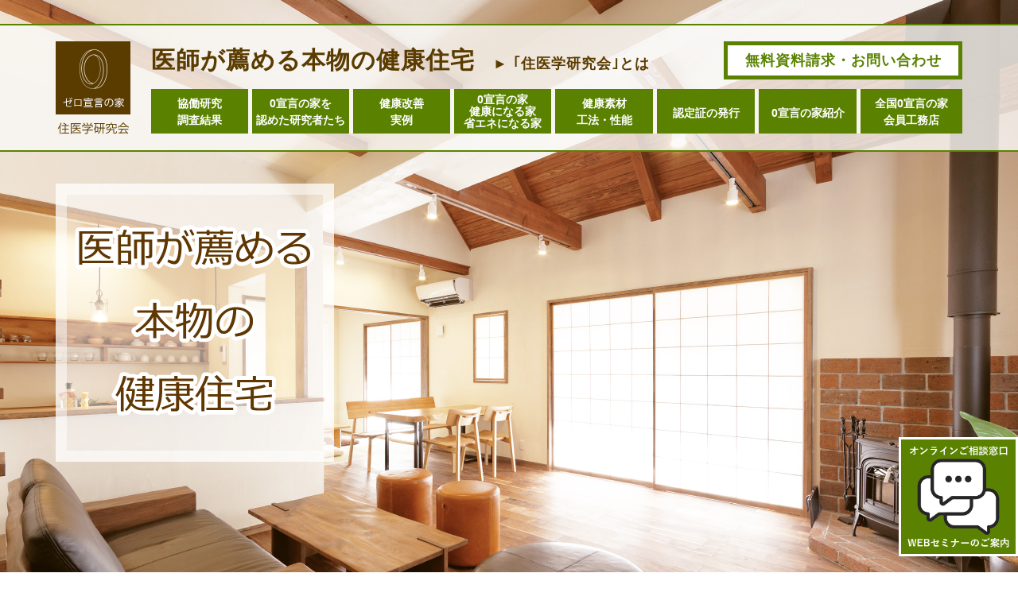

--- FILE ---
content_type: text/html; charset=UTF-8
request_url: https://www.zero-sengen.com/archives/example/%E9%87%8D%E5%BA%A6%E3%81%AE%E8%8A%B1%E7%B2%89%E7%97%87%E3%81%8C%E7%B7%A9%E5%92%8C%E3%81%95%E3%82%8C%E9%A3%B2%E3%81%BF%E8%96%AC%E3%81%8B%E3%82%89%E3%82%82%E5%AE%8C%E5%85%A8%E3%81%AB%E8%84%B1%E5%8D%B4
body_size: 8850
content:
<!DOCTYPE html>
<html lang="ja">
<head>
    <meta charset="UTF-8">
    <title>0宣言の家(ゼロ宣言の家)｜医師が薦める健康住宅</title>
    <meta http-equiv="X-UA-Compatible" content="IE=edge">
    <meta name="viewport" content="width=device-width, initial-scale=1">
    <meta name="format-detection" content="telephone=no">

    <meta name="description" content="ゼロ宣言の想いをもとに、医師が薦める家づくりを提供しております。病気にならない安心安全な健康住宅をつくるなら0宣言の家｜東京">
    <meta name="keywords" content="0宣言,ゼロ宣言,家づくり,医師,健康住宅,東京,自然素材,シックハウス症候群,アレルギー対策">
    <meta name="author" content="株式会社HMS">
    <meta name="copyright" content="Copyright ZEROSENGEN All Rights Reserved.">
    <!-- OGP -->
    <meta property="og:title" content="0宣言の家(ゼロ宣言の家)｜医師が薦める健康住宅"/>
    <meta property="og:type" content="website"/>
    <meta property="og:url" content="https://www.zero-sengen.com"/>
    <meta property="og:image" content="https://www.zero-sengen.com/images/cmn/ogp.jpg"/>
    <meta property="og:site_name" content="ゼロ宣言の家"/>
    <meta property="og:description" content="ゼロ宣言の想いをもとに、医師が薦める家づくりを提供しております。病気にならない安心安全な健康住宅をつくるなら0宣言の家｜東京"/>

    <!--<link rel="stylesheet" href="https://maxcdn.bootstrapcdn.com/bootstrap/3.3.5/css/bootstrap.min.css">-->
    <link href="https://www.zero-sengen.com/wp-content/themes/zerosengen/style.css" rel="stylesheet" type="text/css"/>
    <link href="https://www.zero-sengen.com/wp-content/themes/zerosengen/css/consultation.css" rel="stylesheet" type="text/css"/>
    <link href="https://www.zero-sengen.com/wp-content/themes/zerosengen/images/cmn/favicon.ico" rel="shortcut icon"/>

    <!--[if lt IE 9]>
    <script src="https://oss.maxcdn.com/html5shiv/3.7.2/html5shiv.min.js"></script>
    <script src="https://oss.maxcdn.com/respond/1.4.2/respond.min.js"></script>
    <![endif]-->

    <!-- slick -->
    <link href="https://www.zero-sengen.com/wp-content/themes/zerosengen/css/slick-theme.css" rel="stylesheet" type="text/css"/>
    <link href="https://www.zero-sengen.com/wp-content/themes/zerosengen/css/slick.css" rel="stylesheet" type="text/css"/>
    <script>window.jQuery || document.write('<script src="https://www.zero-sengen.com/wp-content/themes/zerosengen/js/libs/jquery-1.11.1.min.js"><\/script>')</script>

    <meta name='robots' content='max-image-preview:large' />
<link rel='dns-prefetch' href='//s.w.org' />
<script type="text/javascript">
window._wpemojiSettings = {"baseUrl":"https:\/\/s.w.org\/images\/core\/emoji\/13.1.0\/72x72\/","ext":".png","svgUrl":"https:\/\/s.w.org\/images\/core\/emoji\/13.1.0\/svg\/","svgExt":".svg","source":{"concatemoji":"https:\/\/www.zero-sengen.com\/wp-includes\/js\/wp-emoji-release.min.js?ver=5.9.12"}};
/*! This file is auto-generated */
!function(e,a,t){var n,r,o,i=a.createElement("canvas"),p=i.getContext&&i.getContext("2d");function s(e,t){var a=String.fromCharCode;p.clearRect(0,0,i.width,i.height),p.fillText(a.apply(this,e),0,0);e=i.toDataURL();return p.clearRect(0,0,i.width,i.height),p.fillText(a.apply(this,t),0,0),e===i.toDataURL()}function c(e){var t=a.createElement("script");t.src=e,t.defer=t.type="text/javascript",a.getElementsByTagName("head")[0].appendChild(t)}for(o=Array("flag","emoji"),t.supports={everything:!0,everythingExceptFlag:!0},r=0;r<o.length;r++)t.supports[o[r]]=function(e){if(!p||!p.fillText)return!1;switch(p.textBaseline="top",p.font="600 32px Arial",e){case"flag":return s([127987,65039,8205,9895,65039],[127987,65039,8203,9895,65039])?!1:!s([55356,56826,55356,56819],[55356,56826,8203,55356,56819])&&!s([55356,57332,56128,56423,56128,56418,56128,56421,56128,56430,56128,56423,56128,56447],[55356,57332,8203,56128,56423,8203,56128,56418,8203,56128,56421,8203,56128,56430,8203,56128,56423,8203,56128,56447]);case"emoji":return!s([10084,65039,8205,55357,56613],[10084,65039,8203,55357,56613])}return!1}(o[r]),t.supports.everything=t.supports.everything&&t.supports[o[r]],"flag"!==o[r]&&(t.supports.everythingExceptFlag=t.supports.everythingExceptFlag&&t.supports[o[r]]);t.supports.everythingExceptFlag=t.supports.everythingExceptFlag&&!t.supports.flag,t.DOMReady=!1,t.readyCallback=function(){t.DOMReady=!0},t.supports.everything||(n=function(){t.readyCallback()},a.addEventListener?(a.addEventListener("DOMContentLoaded",n,!1),e.addEventListener("load",n,!1)):(e.attachEvent("onload",n),a.attachEvent("onreadystatechange",function(){"complete"===a.readyState&&t.readyCallback()})),(n=t.source||{}).concatemoji?c(n.concatemoji):n.wpemoji&&n.twemoji&&(c(n.twemoji),c(n.wpemoji)))}(window,document,window._wpemojiSettings);
</script>
<style type="text/css">
img.wp-smiley,
img.emoji {
	display: inline !important;
	border: none !important;
	box-shadow: none !important;
	height: 1em !important;
	width: 1em !important;
	margin: 0 0.07em !important;
	vertical-align: -0.1em !important;
	background: none !important;
	padding: 0 !important;
}
</style>
	<style id='global-styles-inline-css' type='text/css'>
body{--wp--preset--color--black: #000000;--wp--preset--color--cyan-bluish-gray: #abb8c3;--wp--preset--color--white: #ffffff;--wp--preset--color--pale-pink: #f78da7;--wp--preset--color--vivid-red: #cf2e2e;--wp--preset--color--luminous-vivid-orange: #ff6900;--wp--preset--color--luminous-vivid-amber: #fcb900;--wp--preset--color--light-green-cyan: #7bdcb5;--wp--preset--color--vivid-green-cyan: #00d084;--wp--preset--color--pale-cyan-blue: #8ed1fc;--wp--preset--color--vivid-cyan-blue: #0693e3;--wp--preset--color--vivid-purple: #9b51e0;--wp--preset--gradient--vivid-cyan-blue-to-vivid-purple: linear-gradient(135deg,rgba(6,147,227,1) 0%,rgb(155,81,224) 100%);--wp--preset--gradient--light-green-cyan-to-vivid-green-cyan: linear-gradient(135deg,rgb(122,220,180) 0%,rgb(0,208,130) 100%);--wp--preset--gradient--luminous-vivid-amber-to-luminous-vivid-orange: linear-gradient(135deg,rgba(252,185,0,1) 0%,rgba(255,105,0,1) 100%);--wp--preset--gradient--luminous-vivid-orange-to-vivid-red: linear-gradient(135deg,rgba(255,105,0,1) 0%,rgb(207,46,46) 100%);--wp--preset--gradient--very-light-gray-to-cyan-bluish-gray: linear-gradient(135deg,rgb(238,238,238) 0%,rgb(169,184,195) 100%);--wp--preset--gradient--cool-to-warm-spectrum: linear-gradient(135deg,rgb(74,234,220) 0%,rgb(151,120,209) 20%,rgb(207,42,186) 40%,rgb(238,44,130) 60%,rgb(251,105,98) 80%,rgb(254,248,76) 100%);--wp--preset--gradient--blush-light-purple: linear-gradient(135deg,rgb(255,206,236) 0%,rgb(152,150,240) 100%);--wp--preset--gradient--blush-bordeaux: linear-gradient(135deg,rgb(254,205,165) 0%,rgb(254,45,45) 50%,rgb(107,0,62) 100%);--wp--preset--gradient--luminous-dusk: linear-gradient(135deg,rgb(255,203,112) 0%,rgb(199,81,192) 50%,rgb(65,88,208) 100%);--wp--preset--gradient--pale-ocean: linear-gradient(135deg,rgb(255,245,203) 0%,rgb(182,227,212) 50%,rgb(51,167,181) 100%);--wp--preset--gradient--electric-grass: linear-gradient(135deg,rgb(202,248,128) 0%,rgb(113,206,126) 100%);--wp--preset--gradient--midnight: linear-gradient(135deg,rgb(2,3,129) 0%,rgb(40,116,252) 100%);--wp--preset--duotone--dark-grayscale: url('#wp-duotone-dark-grayscale');--wp--preset--duotone--grayscale: url('#wp-duotone-grayscale');--wp--preset--duotone--purple-yellow: url('#wp-duotone-purple-yellow');--wp--preset--duotone--blue-red: url('#wp-duotone-blue-red');--wp--preset--duotone--midnight: url('#wp-duotone-midnight');--wp--preset--duotone--magenta-yellow: url('#wp-duotone-magenta-yellow');--wp--preset--duotone--purple-green: url('#wp-duotone-purple-green');--wp--preset--duotone--blue-orange: url('#wp-duotone-blue-orange');--wp--preset--font-size--small: 13px;--wp--preset--font-size--medium: 20px;--wp--preset--font-size--large: 36px;--wp--preset--font-size--x-large: 42px;}.has-black-color{color: var(--wp--preset--color--black) !important;}.has-cyan-bluish-gray-color{color: var(--wp--preset--color--cyan-bluish-gray) !important;}.has-white-color{color: var(--wp--preset--color--white) !important;}.has-pale-pink-color{color: var(--wp--preset--color--pale-pink) !important;}.has-vivid-red-color{color: var(--wp--preset--color--vivid-red) !important;}.has-luminous-vivid-orange-color{color: var(--wp--preset--color--luminous-vivid-orange) !important;}.has-luminous-vivid-amber-color{color: var(--wp--preset--color--luminous-vivid-amber) !important;}.has-light-green-cyan-color{color: var(--wp--preset--color--light-green-cyan) !important;}.has-vivid-green-cyan-color{color: var(--wp--preset--color--vivid-green-cyan) !important;}.has-pale-cyan-blue-color{color: var(--wp--preset--color--pale-cyan-blue) !important;}.has-vivid-cyan-blue-color{color: var(--wp--preset--color--vivid-cyan-blue) !important;}.has-vivid-purple-color{color: var(--wp--preset--color--vivid-purple) !important;}.has-black-background-color{background-color: var(--wp--preset--color--black) !important;}.has-cyan-bluish-gray-background-color{background-color: var(--wp--preset--color--cyan-bluish-gray) !important;}.has-white-background-color{background-color: var(--wp--preset--color--white) !important;}.has-pale-pink-background-color{background-color: var(--wp--preset--color--pale-pink) !important;}.has-vivid-red-background-color{background-color: var(--wp--preset--color--vivid-red) !important;}.has-luminous-vivid-orange-background-color{background-color: var(--wp--preset--color--luminous-vivid-orange) !important;}.has-luminous-vivid-amber-background-color{background-color: var(--wp--preset--color--luminous-vivid-amber) !important;}.has-light-green-cyan-background-color{background-color: var(--wp--preset--color--light-green-cyan) !important;}.has-vivid-green-cyan-background-color{background-color: var(--wp--preset--color--vivid-green-cyan) !important;}.has-pale-cyan-blue-background-color{background-color: var(--wp--preset--color--pale-cyan-blue) !important;}.has-vivid-cyan-blue-background-color{background-color: var(--wp--preset--color--vivid-cyan-blue) !important;}.has-vivid-purple-background-color{background-color: var(--wp--preset--color--vivid-purple) !important;}.has-black-border-color{border-color: var(--wp--preset--color--black) !important;}.has-cyan-bluish-gray-border-color{border-color: var(--wp--preset--color--cyan-bluish-gray) !important;}.has-white-border-color{border-color: var(--wp--preset--color--white) !important;}.has-pale-pink-border-color{border-color: var(--wp--preset--color--pale-pink) !important;}.has-vivid-red-border-color{border-color: var(--wp--preset--color--vivid-red) !important;}.has-luminous-vivid-orange-border-color{border-color: var(--wp--preset--color--luminous-vivid-orange) !important;}.has-luminous-vivid-amber-border-color{border-color: var(--wp--preset--color--luminous-vivid-amber) !important;}.has-light-green-cyan-border-color{border-color: var(--wp--preset--color--light-green-cyan) !important;}.has-vivid-green-cyan-border-color{border-color: var(--wp--preset--color--vivid-green-cyan) !important;}.has-pale-cyan-blue-border-color{border-color: var(--wp--preset--color--pale-cyan-blue) !important;}.has-vivid-cyan-blue-border-color{border-color: var(--wp--preset--color--vivid-cyan-blue) !important;}.has-vivid-purple-border-color{border-color: var(--wp--preset--color--vivid-purple) !important;}.has-vivid-cyan-blue-to-vivid-purple-gradient-background{background: var(--wp--preset--gradient--vivid-cyan-blue-to-vivid-purple) !important;}.has-light-green-cyan-to-vivid-green-cyan-gradient-background{background: var(--wp--preset--gradient--light-green-cyan-to-vivid-green-cyan) !important;}.has-luminous-vivid-amber-to-luminous-vivid-orange-gradient-background{background: var(--wp--preset--gradient--luminous-vivid-amber-to-luminous-vivid-orange) !important;}.has-luminous-vivid-orange-to-vivid-red-gradient-background{background: var(--wp--preset--gradient--luminous-vivid-orange-to-vivid-red) !important;}.has-very-light-gray-to-cyan-bluish-gray-gradient-background{background: var(--wp--preset--gradient--very-light-gray-to-cyan-bluish-gray) !important;}.has-cool-to-warm-spectrum-gradient-background{background: var(--wp--preset--gradient--cool-to-warm-spectrum) !important;}.has-blush-light-purple-gradient-background{background: var(--wp--preset--gradient--blush-light-purple) !important;}.has-blush-bordeaux-gradient-background{background: var(--wp--preset--gradient--blush-bordeaux) !important;}.has-luminous-dusk-gradient-background{background: var(--wp--preset--gradient--luminous-dusk) !important;}.has-pale-ocean-gradient-background{background: var(--wp--preset--gradient--pale-ocean) !important;}.has-electric-grass-gradient-background{background: var(--wp--preset--gradient--electric-grass) !important;}.has-midnight-gradient-background{background: var(--wp--preset--gradient--midnight) !important;}.has-small-font-size{font-size: var(--wp--preset--font-size--small) !important;}.has-medium-font-size{font-size: var(--wp--preset--font-size--medium) !important;}.has-large-font-size{font-size: var(--wp--preset--font-size--large) !important;}.has-x-large-font-size{font-size: var(--wp--preset--font-size--x-large) !important;}
</style>
<link rel='stylesheet' id='contact-form-7-css'  href='https://www.zero-sengen.com/wp-content/plugins/contact-form-7/includes/css/styles.css?ver=5.5.6' type='text/css' media='all' />
<link rel='stylesheet' id='wpcf7-redirect-script-frontend-css'  href='https://www.zero-sengen.com/wp-content/plugins/wpcf7-redirect/build/css/wpcf7-redirect-frontend.min.css?ver=5.9.12' type='text/css' media='all' />
<script type='text/javascript' src='https://www.zero-sengen.com/wp-includes/js/jquery/jquery.min.js?ver=3.6.0' id='jquery-core-js'></script>
<script type='text/javascript' src='https://www.zero-sengen.com/wp-includes/js/jquery/jquery-migrate.min.js?ver=3.3.2' id='jquery-migrate-js'></script>
<link rel="https://api.w.org/" href="https://www.zero-sengen.com/wp-json/" /><link rel="EditURI" type="application/rsd+xml" title="RSD" href="https://www.zero-sengen.com/xmlrpc.php?rsd" />
<link rel="wlwmanifest" type="application/wlwmanifest+xml" href="https://www.zero-sengen.com/wp-includes/wlwmanifest.xml" /> 
<meta name="generator" content="WordPress 5.9.12" />
<link rel="canonical" href="https://www.zero-sengen.com/archives/example/%e9%87%8d%e5%ba%a6%e3%81%ae%e8%8a%b1%e7%b2%89%e7%97%87%e3%81%8c%e7%b7%a9%e5%92%8c%e3%81%95%e3%82%8c%e9%a3%b2%e3%81%bf%e8%96%ac%e3%81%8b%e3%82%89%e3%82%82%e5%ae%8c%e5%85%a8%e3%81%ab%e8%84%b1%e5%8d%b4" />
<link rel='shortlink' href='https://www.zero-sengen.com/?p=150' />
<link rel="alternate" type="application/json+oembed" href="https://www.zero-sengen.com/wp-json/oembed/1.0/embed?url=https%3A%2F%2Fwww.zero-sengen.com%2Farchives%2Fexample%2F%25e9%2587%258d%25e5%25ba%25a6%25e3%2581%25ae%25e8%258a%25b1%25e7%25b2%2589%25e7%2597%2587%25e3%2581%258c%25e7%25b7%25a9%25e5%2592%258c%25e3%2581%2595%25e3%2582%258c%25e9%25a3%25b2%25e3%2581%25bf%25e8%2596%25ac%25e3%2581%258b%25e3%2582%2589%25e3%2582%2582%25e5%25ae%258c%25e5%2585%25a8%25e3%2581%25ab%25e8%2584%25b1%25e5%258d%25b4" />
<link rel="alternate" type="text/xml+oembed" href="https://www.zero-sengen.com/wp-json/oembed/1.0/embed?url=https%3A%2F%2Fwww.zero-sengen.com%2Farchives%2Fexample%2F%25e9%2587%258d%25e5%25ba%25a6%25e3%2581%25ae%25e8%258a%25b1%25e7%25b2%2589%25e7%2597%2587%25e3%2581%258c%25e7%25b7%25a9%25e5%2592%258c%25e3%2581%2595%25e3%2582%258c%25e9%25a3%25b2%25e3%2581%25bf%25e8%2596%25ac%25e3%2581%258b%25e3%2582%2589%25e3%2582%2582%25e5%25ae%258c%25e5%2585%25a8%25e3%2581%25ab%25e8%2584%25b1%25e5%258d%25b4&#038;format=xml" />
<style type="text/css">
.google_map_canvas img {
	max-width: none;
}</style>
    <meta name="google-site-verification" content="NisBv72Njs7rG0eeBj5MzmA9Qd7njNGO3Nu7-Xgzy6c"/>
    <!-- Google tag (gtag.js) - Google Analytics -->
    <script async src="https://www.googletagmanager.com/gtag/js?id=G-H7YM6R3DLZ">
    </script>
    <script>
        window.dataLayer = window.dataLayer || [];
        function gtag() {
            dataLayer.push(arguments);
        }
        gtag('js', new Date());
        gtag('config', 'G-H7YM6R3DLZ');
    </script>

    <!-- Global site tag (gtag.js) - Google Analytics -->
    <script async src="https://www.googletagmanager.com/gtag/js?id=UA-232491794-1"></script>
    <script>
        window.dataLayer = window.dataLayer || [];
        function gtag() {
            dataLayer.push(arguments);
        }
        gtag('js', new Date());
        gtag('config', 'UA-232491794-1');
    </script>

</head>

<a name="top" id="top"></a>
<body id="home">

<!-- /// HEADER /// -->
<header>
<!-- nav -->
<nav id="gnav">
	<div class="nav-row clearfix">
		<div class="nav-clm-1">
			<a href="https://www.zero-sengen.com"><img src="https://www.zero-sengen.com/wp-content/themes/zerosengen/images/cmn/nav_logo.png" alt="ゼロ宣言の家 | 住医学研究会"></a>
		</div>
		<div class="nav-clm-2">
			<div class="nav-clm-2-a">
				<div>医師が薦める本物の健康住宅<span>　<a href="https://www.zero-sengen.com/about/">► ｢住医学研究会｣とは</a></span></div>
      </div>
			<div class="nav-clm-2-b">
				<div><a href="https://www.zero-sengen.com/contact/">無料資料請求・お問い合わせ</a></div>
			</div>
		</div>
		<div class="nav-clm-3">
			<ul>
				<li><a href="https://www.zero-sengen.com/research/">協働研究<br>調査結果</a></li>
				<li><a href="https://www.zero-sengen.com/researcher/">0宣言の家を<br>認めた研究者たち</a></li>
				<li><a href="https://www.zero-sengen.com/example/">健康改善<br>実例</a></li>
				<li><a href="https://www.zero-sengen.com/case/" class="pt6 lh11">0宣言の家<br>健康になる家<br>省エネになる家</a></li>
				<li><a href="https://www.zero-sengen.com/performance/">健康素材<br>工法・性能</a></li>
				<li><a href="https://www.zero-sengen.com/certify/" class="pt20">認定証の発行</a></li>
				<li><a href="https://www.zero-sengen.com/introduce/" class="pt20">0宣言の家紹介</a></li>
				<li><a href="https://www.zero-sengen.com/builder/">全国0宣言の家<br>会員工務店</a></li>
			</ul>
		</div>
	</div>
</nav>

<!-- drawer nav -->
<div class="drawer drawer--top">
  <div class="drwLogo">
    <a href="https://www.zero-sengen.com"><img src="https://www.zero-sengen.com/wp-content/themes/zerosengen/images/cmn/nav_logo.png" alt="ゼロ宣言の家 | 住医学研究会"></a>
  </div>
  <button type="button" class="drawer-toggle drawer-hamburger">
    <span class="drawer-hamburger-icon"></span>
  </button>
  <nav class="drawer-nav">
    <ul>
      <li><a class="drawer-menu-item" href="https://www.zero-sengen.com/">TOP PAGE</a></li>
      <li><a class="drawer-menu-item" href="https://www.zero-sengen.com/research/">協働研究調査結果</a></li>
      <li><a class="drawer-menu-item" href="https://www.zero-sengen.com/researcher/">0宣言の家を認めた研究者たち</a></li>
      <li><a class="drawer-menu-item" href="https://www.zero-sengen.com/example/">健康改善実例</a></li>
      <li><a class="drawer-menu-item" href="https://www.zero-sengen.com/case/">0宣言の家健康になる家省エネになる家</a></li>
      <li><a class="drawer-menu-item" href="https://www.zero-sengen.com/performance/">健康素材工法・性能</a></li>
      <li><a class="drawer-menu-item" href="https://www.zero-sengen.com/certify/">認定証の発行</a></li>
      <li><a class="drawer-menu-item" href="https://www.zero-sengen.com/introduce/">0宣言の家紹介</a></li>
      <li><a class="drawer-menu-item" href="https://www.zero-sengen.com/builder/">全国0宣言の家会員工務店</a></li>
      <li><a class="drawer-menu-item" href="https://www.zero-sengen.com/about/">｢住医学研究会｣とは</a></li>
      <li><a class="drawer-menu-item" href="https://www.zero-sengen.com/contact/">無料資料請求・お問い合わせ</a></li>
    </ul>
  </nav>
</div><!-- /drawer nav -->

	<div class="container">
		<h1><img src="https://www.zero-sengen.com/wp-content/themes/zerosengen/images/top/h1.png" alt="医師が薦める本物の健康住宅"></h1>
	</div>
</header>

<section class="container c1">
	<div class="row">
		<div class="col-sm-3 col-xs-6"><a href="https://www.zero-sengen.com/research/"><img src="https://www.zero-sengen.com/wp-content/themes/zerosengen/images/top/bnr_1-01.jpg" alt="「0宣言の家は住む人を健康にする」" class="img-responsive"></a></div>
		<div class="col-sm-3 col-xs-6"><a href="https://www.zero-sengen.com/researcher/"><img src="https://www.zero-sengen.com/wp-content/themes/zerosengen/images/top/bnr_1-02.jpg" alt="0宣言の家を認めた研究者たち" class="img-responsive"></a></div>
		<div class="col-sm-3 col-xs-6"><a href="https://www.zero-sengen.com/example/"><img src="https://www.zero-sengen.com/wp-content/themes/zerosengen/images/top/bnr_1-03.jpg" alt="健康改善実例" class="img-responsive"></a></div>
		<div class="col-sm-3 col-xs-6"><a href="https://www.zero-sengen.com/case/"><img src="https://www.zero-sengen.com/wp-content/themes/zerosengen/images/top/bnr_1-04.jpg" alt="0宣言の家 健康になる家 省エネになる家" class="img-responsive"></a></div>
	</div><!-- /row -->
	<div class="row">
		<div class="col-sm-3 col-xs-6"><a href="https://www.zero-sengen.com/performance/"><img src="https://www.zero-sengen.com/wp-content/themes/zerosengen/images/top/bnr_1-05.jpg" alt="健康素材 工法・性能" class="img-responsive"></a></div>
		<div class="col-sm-3 col-xs-6"><a href="https://www.zero-sengen.com/certify/"><img src="https://www.zero-sengen.com/wp-content/themes/zerosengen/images/top/bnr_1-06.jpg" alt="認定証の発行" class="img-responsive"></a></div>
		<div class="col-sm-3 col-xs-6"><a href="https://www.zero-sengen.com/introduce/"><img src="https://www.zero-sengen.com/wp-content/themes/zerosengen/images/top/bnr_1-07.jpg" alt="全国の0宣言の家紹介" class="img-responsive"></a></div>
		<div class="col-sm-3 col-xs-6"><a href="https://www.zero-sengen.com/builder/"><img src="https://www.zero-sengen.com/wp-content/themes/zerosengen/images/top/bnr_1-08.jpg" alt="健康住宅を普及しよう" class="img-responsive"></a></div>
	</div><!-- /row -->
</section><!-- /container -->

<section class="c2">
<div class="container">
	<div class="row">
		<h2>ニュース</h2>
			<div class="topicNews">
			<p><a href="news.html">2017年12月14日　待望の新刊『住宅展示場では教えてくれない本当のこと。』12/20(水）全国書店にて発売へ!!</a></p>
			<p><a href="news.html">2017年12月7日　年末年始休暇のご案内（2017年12月28日～2018年1月4日）</a></p>
			<p><a href="news.html">2017年10月10日　祝✿初✿ 『０宣言の家』 大阪府池田市に一戸建賃貸物件が完成します！！</a></p>
			<p><a href="news.html">2017年10月7日　健康住宅のつくり方勉強会開催【東京】11/23(木)</a></p>
			<p><a href="news.html">2017年9月26日　日本統合医療学会 山陰支部 第2回学術大会 (2017.10.29) in 松江</a></p>
			<p><a href="news.html">2017年9月1日　本物の健康住宅　京都モデルハウス　内覧会を開催いたします!!</a></p>
			<p><a href="news.html">2017年8月11日　第5回 バイオレゾナンス医学界 九州大会(2017.9.10) in 佐賀</a></p>
			<p><a href="news.html">2017年7月25日　札幌初開催!!『健康住宅づくり勉強会』</a></p>
			<p><a href="news.html">2017年7月24日　お盆休みのお知らせ</a></p>
			<p><a href="news.html">2017年6月22日　リフォーム産業フェアー2017.in.TOKYO【7/11,12】出展いたします!!</a></p>
			</div>
		<hr>
	</div>
	<div class="row">
		<h2>セミナー・イベント情報</h2>
			<div class="topicInfo">
			<p><span class="tag1">本当に良い家づくりセミナー</span><a href="info.html">2018年1月13日(土)　住宅展示場では教えてくれない 本当のこと。in 【広島県広島市】広島YMCA国際文化センター</a></p>
			<p><span class="tag1">本当に良い家づくりセミナー</span><a href="info.html">2018年1月14日(日)　住宅展示場では教えてくれない 本当のこと。in 【大阪府池田市】 池田市立カルチャープラザ</a></p>
			<p><span class="tag1">本当に良い家づくりセミナー</span><a href="info.html">2018年1月27日(土)　住宅展示場では教えてくれない 本当のこと。in 【神奈川県八王子市】ザ・ビー八王子</a></p>
			<p><span class="tag1">本当に良い家づくりセミナー</span><a href="info.html">2018年1月28日(日)　住宅展示場では教えてくれない 本当のこと。in 【神奈川県八王子市】ザ・ビー八王子</a></p>
			<p><span class="tag1">本当に良い家づくりセミナー</span><a href="info.html">2018年2月4日(日)　住宅展示場では教えてくれない 本当のこと。in 【沖縄県浦添市】P's SQUARE</a></p>
			<p><span class="tag1">本当に良い家づくりセミナー</span><a href="info.html">2018年2月18日(日)　住宅展示場では教えてくれない 本当のこと。in 【岐阜県大垣市】ソフトピアジャパンセンタービル</a></p>
			<p><span class="tag1">本当に良い家づくりセミナー</span><a href="info.html">2018年2月24日(土)　住宅展示場では教えてくれない 本当のこと。in 【静岡県富士市】ラ・ホール富士　5階</a></p>
			</div>
		<hr>
		<h3>各一覧ページへ</h3>
		<ul>
			<li class="tag1"><a href="info.html">本当に良い家づくりセミナー</a></li>
			<li class="tag2"><a href="info.html">住まいと医学セミナー</a></li>
			<li class="tag3"><a href="info.html">風水健康セミナー</a></li>
			<li class="tag4"><a href="info.html">イベント・ニュース</a></li>
		</ul>
	</div><!-- /row -->
</div><!-- /container -->
</section><!-- /wrap -->

<section class="container c3">
	<div class="col-sm-12"><a href="https://www.zero-sengen.com/research/"><img src="https://www.zero-sengen.com/wp-content/themes/zerosengen/images/top/bnr_2-01.jpg" alt="協働研究 調査結果" class="img-responsive"></a></div>
	<div class="col-sm-12"><a href="https://www.zero-sengen.com/researcher/"><img src="https://www.zero-sengen.com/wp-content/themes/zerosengen/images/top/bnr_2-02.jpg" alt="0宣言の家を認めた研究者たち" class="img-responsive"></a></div>
	<div class="col-sm-12"><a href="https://www.zero-sengen.com/example/"><img src="https://www.zero-sengen.com/wp-content/themes/zerosengen/images/top/bnr_2-03.jpg" alt="健康改善実例" class="img-responsive"></a></div>
	<div class="col-sm-12"><a href="https://www.zero-sengen.com/case/"><img src="https://www.zero-sengen.com/wp-content/themes/zerosengen/images/top/bnr_2-04.jpg" alt="0宣言の家 健康になる家 省エネになる家" class="img-responsive"></a></div>
	<div class="col-sm-12"><a href="https://www.zero-sengen.com/performance/"><img src="https://www.zero-sengen.com/wp-content/themes/zerosengen/images/top/bnr_2-05.jpg" alt="健康素材 工法・性能" class="img-responsive"></a></div>
	<div class="col-sm-12"><a href="https://www.zero-sengen.com/certify/"><img src="https://www.zero-sengen.com/wp-content/themes/zerosengen/images/top/bnr_2-06.jpg" alt="認定証の発行" class="img-responsive"></a></div>
	<div class="col-sm-12"><a href="https://www.zero-sengen.com/introduce/"><img src="https://www.zero-sengen.com/wp-content/themes/zerosengen/images/top/bnr_2-07.jpg" alt="全国の0宣言の家紹介" class="img-responsive"></a></div>
	<div class="col-sm-12"><a href="https://www.zero-sengen.com/builder/"><img src="https://www.zero-sengen.com/wp-content/themes/zerosengen/images/top/bnr_2-08.jpg" alt="健康住宅を普及しよう" class="img-responsive"></a></div>
</section>

<!-- to pagetop -->
<div class="container gotop">
	<div class="row">
		<a href="#top"><img src="https://www.zero-sengen.com/wp-content/themes/zerosengen/images/cmn/gotop.svg" alt="back to top"></a>
	</div><!-- /row -->
</div><!-- /container -->

<!--固定ボタン-->
<a href="https://www.zero-sengen.com/consultation" class="fixedform" id="fixedform">
<div class="container fixedformbox">
  <div class="formbox_inner"></div>
</div></a><!-- /container -->
<!--/固定ボタン-->
  
<!-- /// FOOTER /// -->
<section class="container ft1">
	<div class="row">
		<div class="col-sm-2"></div>
		<div class="col-sm-8"><a href="https://www.zero-sengen.com/contact"><img src="https://www.zero-sengen.com/wp-content/themes/zerosengen/images/cmn/btn_contact.png" alt="資料請求・お問い合わせ" class="img-responsive"></a></div>
		<div class="col-sm-2"></div>
	</div><!-- /row -->
</section><!-- /container -->

<section class="ft2">
<div class="container">
	<div class="row">
		<div class="col-sm-8 col-xs-12 ftBnr">
			<div class="col-sm-6"><a href="https://jyuigaku.com/" target="_blank"><img src="https://www.zero-sengen.com/wp-content/themes/zerosengen/images/cmn/ft_bnr_jyuigaku.png" alt="住医学研究会" class="img-responsive"></a></div>
			<!-- <div class="col-sm-6"><a href="http://sawadajuku.com/" target="_blank"><img src="https://www.zero-sengen.com/wp-content/themes/zerosengen/images/cmn/ft_bnr_sawada.jpg" alt="澤田塾" class="img-responsive"></a></div>/ -->

<!-- 			<div class="col-sm-6"><a href="http://ieco-ieco.com/" target="_blank"><img src="https://www.zero-sengen.com/wp-content/themes/zerosengen/images/cmn/ft_bnr_ieco.png" alt="iezai PLUS" class="img-responsive"></a></div> -->
			<div class="col-sm-6"><a href="http://wedge-g.com/" target="_blank"><img src="https://www.zero-sengen.com/wp-content/themes/zerosengen/images/cmn/ft_bnr_wedge.png" alt="WEDGEグループ" class="img-responsive"></a></div>
		</div>
		<div class="col-sm-4 col-xs-12 fb">
			<div class="fb-page" data-href="https://www.facebook.com/zerosengen/" data-tabs="timeline"  data-small-header="false" data-adapt-container-width="true" data-hide-cover="false" data-show-facepile="true"><blockquote cite="https://www.facebook.com/zerosengen/" class="fb-xfbml-parse-ignore"><a href="https://www.facebook.com/zerosengen/">住医学研究会</a></blockquote></div>
		</div>
	</div><!-- /row -->
</div><!-- /container -->
</section><!-- /wrap -->

<section class="container ft3">
	<div class="row">
		<div class="col-sm-4"></div>
		<div class="col-sm-4">
			<div class="col-sm-5 col-xs-6 tc">
			<a href="http://twitter.com/share?text=&url=https://twitter.com/glg1769" onClick="window.open(encodeURI(decodeURI(this.href)), 'tweetwindow', 'width=650, height=470, personalbar=0, toolbar=0, scrollbars=1, sizable=1'); return false;" rel="nofollow"><img src="https://www.zero-sengen.com/wp-content/themes/zerosengen/images/cmn/sns_tw.svg" alt="Tweet" class="center-block"><p>ツイートする</p></a>
			</div>
			<div class="col-sm-2"></div>
			<div class="col-sm-5 col-xs-6 tc"><a href="http://www.facebook.com/share.php?u=https://www.facebook.com/jyuigakukenkyukai/" onclick="window.open(encodeURI(decodeURI(this.href)), 'FBwindow', 'width=554, height=470, menubar=no, toolbar=no, scrollbars=yes'); return false;" rel="nofollow"><img src="https://www.zero-sengen.com/wp-content/themes/zerosengen/images/cmn/sns_fb.svg" alt="シェアする" class="center-block"><p>シェアする</p></a></div>
		</div>
		<div class="col-sm-4"></div>
	</div><!-- /row -->
</section><!-- /container -->

<section class="ft4">
<div class="container">
	<div class="row">
		<div class="col-sm-4">
		<img src="https://www.zero-sengen.com/wp-content/themes/zerosengen/images/cmn/ft_logo.png" alt="医師が薦める本物の健康住宅 | ゼロ宣言の家" class="img-responsive">
		</div>
		<div class="col-sm-4">
		</div>
		<div class="col-sm-4">
			<a href="tel:0120-201-239"><img src="https://www.zero-sengen.com/wp-content/themes/zerosengen/images/cmn/ft_tel.png" alt="TEL: 0120-201-239" class="img-responsive"></a>
		</div>
	</div><!-- /row -->
</div><!-- /container -->
</section><!-- /wrap -->

<section class="ft5">
<div class="container">
	<div class="row">
		<div class="col-sm-1"><a href="https://www.zero-sengen.com">HOME</a></div>
		<div class="col-sm-11">
			<div class="col-sm-6 bd1">
			<a href="https://www.zero-sengen.com/research/">協動研究調査結果</a><br>
			<a href="https://www.zero-sengen.com/researcher/">0宣言の家を認めた研究者たち</a><br>
			<a href="https://www.zero-sengen.com/example/">健康改善実例</a><br>
		  <a href="https://www.zero-sengen.com/case/">0宣言の家健康になる家省エネになる家</a></div>
			<div class="col-sm-3 bd2">
			<a href="https://www.zero-sengen.com/performance/">健康素材工法・性能</a><br>
			<a href="https://www.zero-sengen.com/certify/">認定証の発行</a><br>
			<a href="https://www.zero-sengen.com/introduce/">全国の0宣言の家紹介</a><br>
		  <a href="https://www.zero-sengen.com/builder/">健康住宅を普及しよう</a></div>
			<div class="col-sm-3 bd2">
			<a href="https://www.zero-sengen.com/about/">住医学研究会とは</a><br>
			<a href="https://www.zero-sengen.com/contact/">お問い合わせ</a><br>
			<a href="https://www.zero-sengen.com/about/#company">会社概要</a><br>
		  <a href="https://www.zero-sengen.com/privacy/">プライバシーポリシー</a></div>
		</div>
	</div><!-- /row -->
</div><!-- /container -->
</section><!-- /wrap -->

<footer class="container-fluid">
  <div class="row">
    <p>Copyright &copy; ZEROSENGEN Inc. All rights reserved.</p>
  </div>
</footer><!-- /footer -->

<!-- js -->
<script src="https://ajax.googleapis.com/ajax/libs/jquery/1.11.1/jquery.min.js"></script>
<script>window.jQuery || document.write('<script src="https://www.zero-sengen.com/wp-content/themes/zerosengen/js/libs/jquery-1.11.1.min.js"><\/script>')</script>
<script type="text/javascript" src="//code.jquery.com/jquery-migrate-1.2.1.min.js"></script>
<script src="https://maxcdn.bootstrapcdn.com/bootstrap/3.3.5/js/bootstrap.min.js"></script>
<script>window.jQuery || document.write('<script src="https://www.zero-sengen.com/wp-content/themes/zerosengen/js/libs/bootstrap.min.js"><\/script>')</script>
<script type="text/javascript" src="https://www.zero-sengen.com/wp-content/themes/zerosengen/js/import.js"></script>
<div id="fb-root"></div>
<script>(function(d, s, id) {
  var js, fjs = d.getElementsByTagName(s)[0];
  if (d.getElementById(id)) return;
  js = d.createElement(s); js.id = id;
  js.src = "//connect.facebook.net/ja_JP/sdk.js#xfbml=1&version=v2.10";
  fjs.parentNode.insertBefore(js, fjs);
}(document, 'script', 'facebook-jssdk'));</script>
<!-- Global site tag (gtag.js) - Google Analytics -->
<script async src="https://www.googletagmanager.com/gtag/js?id=UA-111508866-1"></script>
<script>
  window.dataLayer = window.dataLayer || [];
  function gtag(){dataLayer.push(arguments);}
  gtag('js', new Date());
  gtag('config', 'UA-111508866-1');
</script>
<script type='text/javascript' src='https://www.zero-sengen.com/wp-includes/js/dist/vendor/regenerator-runtime.min.js?ver=0.13.9' id='regenerator-runtime-js'></script>
<script type='text/javascript' src='https://www.zero-sengen.com/wp-includes/js/dist/vendor/wp-polyfill.min.js?ver=3.15.0' id='wp-polyfill-js'></script>
<script type='text/javascript' id='contact-form-7-js-extra'>
/* <![CDATA[ */
var wpcf7 = {"api":{"root":"https:\/\/www.zero-sengen.com\/wp-json\/","namespace":"contact-form-7\/v1"}};
/* ]]> */
</script>
<script type='text/javascript' src='https://www.zero-sengen.com/wp-content/plugins/contact-form-7/includes/js/index.js?ver=5.5.6' id='contact-form-7-js'></script>
<script type='text/javascript' id='wpcf7-redirect-script-js-extra'>
/* <![CDATA[ */
var wpcf7r = {"ajax_url":"https:\/\/www.zero-sengen.com\/wp-admin\/admin-ajax.php"};
/* ]]> */
</script>
<script type='text/javascript' src='https://www.zero-sengen.com/wp-content/plugins/wpcf7-redirect/build/js/wpcf7r-fe.js?ver=1.1' id='wpcf7-redirect-script-js'></script>
</body>
</html>

--- FILE ---
content_type: text/css
request_url: https://www.zero-sengen.com/wp-content/themes/zerosengen/style.css
body_size: 194
content:
/*
Theme Name: zerosengen
Theme URI: http://www.zero-sengen.com
Description: 
Version: 
Author: 
Author URI: 
*/

@import url(css/bootstrap.css);
@import url(css/layout.css);
@import url(css/add.css);
@import url(css/drawer.css);
@import url(css/catalog-form.css);
@import url(css/single-builder.css);


--- FILE ---
content_type: text/css
request_url: https://www.zero-sengen.com/wp-content/themes/zerosengen/css/consultation.css
body_size: 2394
content:
#consultation {
	margin:50px auto;
}
#consultation .menuArea {
	width:100%;
	display:flex;
	flex-wrap:nowrap;
	justify-content:space-between;
	align-items:center;
	margin:0 auto 50px auto;
}
#consultation .menuArea div {
	width:48%;
}
#consultation .menuArea div a {
	width:100%;
	display:block;
	padding:1.0em 0;
	color:#5a3c00;
	background:#e1e7d0;
	text-align:center;
	font-size:30px;
	font-weight:bold;
}
#consultation .menuArea div a:hover {
	background-color:rgba(225, 231, 208, 0.5);
}
#consultation .top {
	display:block;
	width:100%;
	height:667px;
/*	background:url(../images/consultation/h2_back.jpg) no-repeat center;
	background-size:fit; */
	position:relative;
	text-align:center;
	margin-top:150px;
}
#consultation .top img {
	width:100%;
	height:667px;
	object-fit: cover;
}
#consultation .top img.ver1000 { display:none; }

#consultation .title {
	background-color:rgba(225, 231, 208, 0.7);
	box-sizing:border-box;
	padding:40px 20px;
	display:inline-block;
	border-radius:30px;
	position:absolute;
	top:20%;
	right:40px;
}
#consultation .title h2 {
	font-size:24px;
	text-align:center;
	vetrical-align:middle;
	padding:0;
	margin:0 auto;
}
#consultation h3 {
	font-size:36px;
	font-weight:bold;
	text-align:center;
	vetrical-align:middle;
	padding:0;
	line-height:180%;
	margin:0px auto 0px auto !important;
	border-top:0;
}
#consultation h3.ws_title {
	font-size:36px;
	font-weight:bold;
	text-align:center;
	vetrical-align:middle;
	padding:50px 0 30px 0;
	line-height:150%;
	margin:50px auto !important;
	border-top:0;
	background:url(http://www.zero-sengen.com/wp-content/themes/zerosengen/images/consultation/w-seminar01.png) 0% 0% no-repeat;
	background-size:conatin;
}
#consultation h3.ws_title02 {
	font-size:36px;
	font-weight:bold;
	text-align:center;
	vetrical-align:middle;
	padding:50px 0 30px 0;
	line-height:150%;
	margin:50px auto !important;
	background:url(http://www.zero-sengen.com/wp-content/themes/zerosengen/images/consultation/w-seminar03.png) 50% 100% no-repeat;
}
#consultation .column {
	display:flex;
	flex-wrap:wrap;
	justify-content:space-between;
	align-items:center;
	box-sizing:border-box;
	border-top: 1px solid #5a3c00;
	margin-bottom:20px;
}
#consultation .webseminar {
	margin-bottom:20px;
	padding:15px 0 10px 0;
}
#consultation .column h3 {
	text-align:left;
	font-size:20px;
	font-weight:bold;
	padding:20px 0 10px 0 !important;
	margin:0 !important;
	border:0;
}
#consultation .webseminar h3 {
	width:100%;
	display:block;
	text-align:left;
	font-size:20px;
	font-weight:bold;
	padding:20px 0 10px 0 !important;
	margin:0 !important;
	border:0;
}
#consultation .webseminar h4 {
	width:100%;
	display:block;
	text-align:left;
	color:#5a3c00;
	font-size:18px;
	font-weight:normal;
	padding:20px 0 10px 0 !important;
	margin:0 !important;
	border:0;
}
#consultation .webseminar h4 span {
	font-size:20px;
	font-weight:bold;
}

#consultation .webseminar .detailArea,
#consultation .webseminar .stepto {
	display:flex;
	flex-wrap:nowrap;
	justify-content:space-between;
	align-items:flex-end;
	width:100%;
	margin:10px auto 0 auto;
}
#consultation .webseminar .stepto { align-items:center; width:80%; }
#consultation .webseminar .detailArea .detailImg,
#consultation .webseminar .detailArea .fukidasi { width:48%; }
#consultation .webseminar .detailArea .detailImg {
}
#consultation .webseminar .stepto div:nth-child(1) { width:45%; text-align:center; }
#consultation .webseminar .stepto div:nth-child(3) { width:42%; text-align:center; }
#consultation .webseminar .stepto div:nth-child(2) { width:13%; text-align:center; }

#consultation .webseminar .stepto div .arrow {
  display:inline-block;
  height:40px;
  width:50px;
  background-color:#5a3c00;
  position:relative;
  top:0;
  left:0;
  margin-left:-100px;
}

#consultation .webseminar .stepto div .arrow:before {
  position:absolute;
  content:"";
  width:0;
  height:0;
  border:60px solid transparent;
  border-left:60px solid #5a3c00;
  left:50px;
  top:-37px;
}

#consultation .webseminar .detailArea .fukidasi {
	display:block;
	background:#fbe5d6;
	border-radius:20px;
	box-sizing:border-box;
	padding:20px;
	position: relative;
}
#consultation .webseminar .about-Vimeo {
	display:block;
	background:#fbe5d6;
	border-radius:20px;
	box-sizing:border-box;
	padding:40px;
}
#consultation .webseminar .about-Vimeo .detail-Vimeo {
	display:flex;
	flex-wrap:nowrap;
	justify-content:space-between;
	align-items:center;
	font-weight:bold !important;
	font-size:18px !important;
}
#consultation .webseminar .about-Vimeo .detail-Vimeo div:nth-child(1) {
	width:60%;
	box-sizing:border-box;
	padding-right:50px;
}
#consultation .webseminar .about-Vimeo .detail-Vimeo div:nth-child(2) { width:38%; }
#consultation .webseminar .about-Vimeo .detail-Vimeo div img { max-width:100%; height:auto; }
#consultation .webseminar .about-Vimeo p {
	font-size:18px;
	font-weight:bold;
}
#consultation .webseminar .about-Vimeo p.fukidasiTitle {
}
#consultation .webseminar .detailArea .fukidasi::before{
	content: '';
	position: absolute;
	display: block;
	width: 0;
	height: 0;
	left: -15px;
	top: 20px;
	border-right: 15px solid #fbe5d6;
	border-top: 15px solid transparent;
	border-bottom: 15px solid transparent;
}
#consultation .webseminar .detailArea div img.book {
	display:inline-block;
	margin:0 0 0 80%;
	transform:rotate(10deg);
	max-height:150px;
	width:auto;
}
#consultation .webseminar .detailArea div p.fukidasiTitle {
	margin:0;
	padding:0;
	text-align:center;
}
#consultation .webseminar .detailArea .fukidasi p {
	color:#843c0c;
	font-weight:bold;
	text-align:left;
}

#consultation .webseminar p.step {
	font-weight:bold;
	font-size:18px;
	padding-left:1.0em;
	text-indent:-0.5em;
	color:#5a3c00;
	margin-top:50px;
}
#consultation .webseminar p.step:nth-child(1) { margin-top:10px; }
#consultation .webseminar p.step::before {
	display:inline-block;
}
#consultation .webseminar p.step01::before {
	content:"\2460";
}
#consultation .webseminar p.step02::before {
	content:"\2461";
}
#consultation .webseminar p.step03::before {
	content:"\2462";
}

#consultation .column .rowl{ width:55%; }
#consultation .column .rowr { width:42%; }
#consultation .column img {
	max-width:100%;
	height:auto;
}
#consultation p.toptext {
	font-size:16px;
	margin:30px 0;
}
#consultation p.ate {
	color:#ff0000;
	padding-left:1.0em;
}
#consultation ol {
	width:100%;
	margin:0;
}
#consultation ol li {
	margin:5px 0;
	font-size:16px;
}
#consultation ol.num {
	margin-top:-10px !important;
}
#consultation ol.dot {
	list-style:disc;
	margin-top:-10px !important;
}
#consultation .webseminar ol.dot {
	color:#e27726;
	font-weight:bold;
}
#consultation ol.dot:nth-child(1) { padding-bottom:-40px !important; }
#consultation ol.kome,
#consultation ol.star,
#consultation ol.list_vimeo {
	list-style:none;
	padding:0;
	margin-left:1.0em;
	margin-top:5px !important;
}
#consultation ol.kome li,
#consultation ol.star li,
#consultation ol.list_vimeo li {
	padding-left:1.0em;
	text-indent:-0.5em;
}
#consultation ol.list_vimeo li { margin:20px 0; }
#consultation ol.kome li:before {
	content:"\203B";
	display:inline-block;
}
#consultation ol.star li:before {
	content:"\2605";
	display:inline-block;
}
#consultation ol.list_vimeo li:before {
	content:"\25CB";
	display:inline-block;
}

#consultation .btn_form {
	width:100%;
	max-width:500px;
	height:80px;
	margin:0 auto;
	position:relative;
}
#consultation .btn_form a {
	display:block;
	height:80px;
	padding:20px 0;
	background:#5a3c00;
	color:#fff;
	text-align:center;
}
#consultation .btn_form a:hover { opacity:0.6; }
#consultation .btn_form p {
	padding:0;
	margin:0;
	position:absolute;
	top:50%;
	left:50%;
		-webkit-transform: translate(-50%,-50%);
		transform: translate(-50%,-50%);
	font-weight:bold;
}

#consultation .mgn_t_m30 { padding-top:-30px !important; }

@media (max-width: 1000px) {
#consultation .top img.pc { display:none; }
#consultation .top img.ver1000 { display:inline-block; }
#consultation .title {
	width:100%;
	background-color:rgba(225, 231, 208, 0.8);
	box-sizing:border-box;
	padding:40px 20px;
	display:inline-block;
	border-radius:30px 30px 0 0;
	position:absolute;
	top:auto;
	right:0;
	left:0;
	margin:auto;
	bottom:0px;
}
}

@media (max-width: 767px) {
#consultation .menuArea {
	width:100%;
	display:flex;
	flex-wrap:wrap;
	justify-content:space-between;
	align-items:center;
	margin:0 auto 50px auto;
}
#consultation .menuArea div {
	width:100%;
	margin:1% auto;
}
#consultation .menuArea div a {
	width:100%;
	display:block;
	padding:1.0em 0;
	color:#5a3c00;
	background:#e1e7d0;
	text-align:center;
	font-size:24px;
	font-weight:bold;
}
#consultation .top {
	width: 100%;
	height: 500px;
	position:relative;
}
#consultation .top img {
	width: 100%;
	height: 500px;
	object-fit: cover;
}
#consultation h3 {
	font-size:24px;
	font-weight:bold;
	text-align:left;
	vetrical-align:middle;
	padding:0;
	line-height:150%;
	border-top:0;
}
#consultation h3.ws_title {
	font-size:30px;
	font-weight:bold;
	text-align:center;
	vetrical-align:middle;
	padding:50px 0 0px 0;
	line-height:150%;
	margin:50px auto !important;
	border-top:0;
	background:url(http://www.zero-sengen.com/wp-content/themes/zerosengen/images/consultation/w-seminar01.png) 0% 0% no-repeat;
	background-size:20%;
}
#consultation h3.ws_title02 {
	font-size:30px;
	font-weight:bold;
	text-align:center;
	vetrical-align:middle;
	padding:50px 0 20px 0;
	line-height:150%;
	margin:50px auto !important;
	background:url(http://www.zero-sengen.com/wp-content/themes/zerosengen/images/consultation/w-seminar03.png) 50% 100% no-repeat;
	background-size:contain;
}
#consultation .column {
	display:flex;
	flex-wrap:wrap;
	justify-content:space-between;
	align-items:flex-start;
	box-sizing:border-box;
	margin-bottom:0px;
}
#consultation .webseminar .detailArea,
#consultation .webseminar .stepto { flex-wrap:wrap; }
#consultation .webseminar .detailArea .detailImg,
#consultation .webseminar .detailArea .fukidasi { width:100%; }

#consultation .webseminar .detailArea div img.book {
	display:inline-block;
	margin:0;
	position:relative;
	top:0%;
	left:40%;
	-webkit-transform: translate(-60%,0%);
	transform: translate(-60%,0%);
	max-height:150px;
	width:auto;
	transform:rotate(10deg);
}
#consultation .webseminar .detailArea div img { margin-bottom:20px; }
#consultation .webseminar .detailArea .fukidasi::before{
	content: '';
	position: absolute;
	display: block;
	width: 0;
	height: 0;
	left: 20px;
	top: -15px;
	border-right: 15px solid transparent;
	border-top: 0px solid transparent;
	border-bottom: 15px solid #fbe5d6;
	border-left: 15px solid transparent;
}

#consultation .webseminar .stepto div:nth-child(1),
#consultation .webseminar .stepto div:nth-child(2),
#consultation .webseminar .stepto div:nth-child(3) { width:100%; text-align:center; }
#consultation .webseminar .stepto div:nth-child(2) {
	width:100%;
	height:140px;
}
#consultation .webseminar .stepto div .arrow {
  display:inline-block;
  height:50px;
  width:50px;
  background-color:#5a3c00;
  position:relative;
  top:0;
  margin:0 auto;
}
#consultation .webseminar .stepto div .arrow:before {
  position:absolute;
  content:"";
  width:0;
  height:0;
  border:60px solid transparent;
  border-left:60px solid #5a3c00;
  top:50px;
  left:-35px;
	transform:rotate(90deg);
}

#consultation .webseminar .about-Vimeo {
	display:block;
	background:#fbe5d6;
	border-radius:20px;
	box-sizing:border-box;
	padding:20px;
	margin-bottom:20px;
}
#consultation .webseminar .about-Vimeo .detail-Vimeo {
	display:flex;
	flex-wrap:wrap;
	justify-content:space-between;
	align-items:center;
	font-weight:bold !important;
	font-size:18px !important;
}
#consultation .webseminar .about-Vimeo .detail-Vimeo div:nth-child(1) {
	width:100%;
	box-sizing:border-box;
	padding-right:50px;
}
#consultation .webseminar .about-Vimeo .detail-Vimeo div:nth-child(2) { width:100%; }
#consultation .webseminar .about-Vimeo .detail-Vimeo div img { max-width:100%; height:auto; }

#consultation .column h3 {
	text-align:left;
	font-size:18px;
	font-weight:bold;
	padding:20px 0 10px 0 !important;
	margin:0 !important;
	border:0;
}
#consultation .column img {
	max-width:100%;
	height:auto;
	padding-bottom:10px !important;
}
#consultation .column .rowl{ width:100%; order:2; }
#consultation .column .rowr { width:100%; order:1; margin-top:20px; }
#consultation ol {
	margin:0 0 20px 0;
	padding-left:2.0em;
}
#consultation ol.kome li:before {
	content:"\203B";
	padding-right:5px;
}

#consultation p.ate {
	color:#ff0000;
	margin:0;
	padding:0;
	padding-left:1.0em;
	margin-bottom:20px;
}
#consultation .mgn_t_-30 { padding-top:-30px !important; }
}

@media (max-width: 450px) {

#consultation .menuArea div a {
	width:100%;
	display:block;
	padding:1.0em 0;
	color:#5a3c00;
	background:#e1e7d0;
	text-align:center;
	font-size:20px;
	font-weight:bold;
}
#consultation .top {
	width: 100%;
	height: 400px;
	position:relative;
}
#consultation .top img {
	width: 100%;
	height: 400px;
	object-fit: cover;
}
#consultation .title h2 {
	font-size:18px;
	text-align:center;
	vetrical-align:middle;
	padding:0;
	margin:0 auto;
}
@media (max-width: 320px) {
#consultation .top {
	width: 100%;
	height: 300px;
	position:relative;
}
#consultation .top img {
	width: 100%;
	height: 300px;
	object-fit: cover;
}
#consultation .title h2 {
	font-size:16px;
	text-align:center;
	vetrical-align:middle;
	padding:0;
	margin:0 auto;
}
}



--- FILE ---
content_type: text/css
request_url: https://www.zero-sengen.com/wp-content/themes/zerosengen/css/bootstrap.css
body_size: 19324
content:
/*!
 * Bootstrap v3.3.5 (http://getbootstrap.com)
 * Copyright 2011-2016 Twitter, Inc.
 * Licensed under MIT (https://github.com/twbs/bootstrap/blob/master/LICENSE)
 */

/*!
 * Generated using the Bootstrap Customizer (http://getbootstrap.com/customize/?id=7164a3b8c5a0d44bc38f)
 * Config saved to config.json and https://gist.github.com/7164a3b8c5a0d44bc38f
 */
/*!
 * Bootstrap v3.3.6 (http://getbootstrap.com)
 * Copyright 2011-2015 Twitter, Inc.
 * Licensed under MIT (https://github.com/twbs/bootstrap/blob/master/LICENSE)
 */
/*! normalize.css v3.0.3 | MIT License | github.com/necolas/normalize.css */
html {font-family:sans-serif; -ms-text-size-adjust:100%; -webkit-text-size-adjust:100%}
body {margin:0}
article,aside,details,figcaption,figure,footer,header,hgroup,main,menu,nav,section,summary {display:block}
audio,canvas,progress,video {display:inline-block; vertical-align:baseline}
audio:not([controls]) {display:none; height:0}
[hidden],template {display:none}
a {background-color:transparent}
a:active,a:hover {outline:0}
abbr[title] {border-bottom:1px dotted}
b,strong {font-weight:700}
dfn {font-style:italic}
h1 {font-size:2em; margin:.67em 0}
mark {background:#ff0; color:#000}
small {font-size:80%}
sub,sup {font-size:75%; line-height:0; position:relative; vertical-align:baseline}
sup {top:-.5em}
sub {bottom:-.25em}
img {border:0}
svg:not(:root) {overflow:hidden}
figure {margin:1em 40px}
hr {-webkit-box-sizing:content-box; -moz-box-sizing:content-box; box-sizing:content-box; height:0}
pre {overflow:auto}
code,kbd,pre,samp {font-family:monospace,monospace; font-size:1em}
button,input,optgroup,select,textarea {color:inherit; font:inherit; margin:0}
button {overflow:visible}
button,select {text-transform:none}
button,html input[type="button"],input[type="reset"],input[type="submit"] {-webkit-appearance:button; cursor:pointer}
button[disabled],html input[disabled] {cursor:default}
button::-moz-focus-inner,input::-moz-focus-inner {border:0; padding:0}
input {line-height:normal}
input[type="checkbox"],input[type="radio"] {-webkit-box-sizing:border-box; -moz-box-sizing:border-box; box-sizing:border-box; padding:0}
input[type="number"]::-webkit-inner-spin-button,input[type="number"]::-webkit-outer-spin-button {height:auto}
input[type="search"] {-webkit-appearance:textfield; -webkit-box-sizing:content-box; -moz-box-sizing:content-box; box-sizing:content-box}
input[type="search"]::-webkit-search-cancel-button,input[type="search"]::-webkit-search-decoration {-webkit-appearance:none}
fieldset {border:1px solid silver; margin:0 2px; padding:.35em .625em .75em}
legend {border:0; padding:0}
textarea {overflow:auto}
optgroup {font-weight:700}
table {border-collapse:collapse; border-spacing:0}
td,th {padding:0}
* {-webkit-box-sizing:border-box; -moz-box-sizing:border-box; box-sizing:border-box}
:before,:after {-webkit-box-sizing:border-box; -moz-box-sizing:border-box; box-sizing:border-box}
html {font-size:10px; -webkit-tap-highlight-color:rgba(0,0,0,0)}
body {font-family:"Helvetica Neue",Helvetica,Arial,sans-serif; font-size:14px; line-height:1.42857143; color:#333; background-color:#fff}
input,button,select,textarea {font-family:inherit; font-size:inherit; line-height:inherit}
a {color:#337ab7; text-decoration:none}
a:hover,a:focus {color:#23527c; text-decoration:underline}
a:focus {outline:thin dotted; outline:5px auto -webkit-focus-ring-color; outline-offset:-2px}
figure {margin:0}
img {vertical-align:middle}
.img-responsive,.thumbnail > img,.thumbnail a > img,.carousel-inner > .item > img,.carousel-inner > .item > a > img {display:block; max-width:100%; height:auto}
.img-rounded {border-radius:6px}
.img-thumbnail {padding:4px; line-height:1.42857143; background-color:#fff; border:1px solid #ddd; border-radius:4px; -webkit-transition:all .2s ease-in-out; -o-transition:all .2s ease-in-out; transition:all .2s ease-in-out; display:inline-block; max-width:100%; height:auto}
.img-circle {border-radius:50%}
hr {margin-top:20px; margin-bottom:20px; border:0; border-top:1px solid #eee}
.sr-only {position:absolute; width:1px; height:1px; margin:-1px; padding:0; overflow:hidden; clip:rect(0,0,0,0); border:0}
.sr-only-focusable:active,.sr-only-focusable:focus {position:static; width:auto; height:auto; margin:0; overflow:visible; clip:auto}
[role="button"] {cursor:pointer}
h1,h2,h3,h4,h5,h6,.h1,.h2,.h3,.h4,.h5,.h6 {font-family:inherit; font-weight:500; line-height:1.1; color:inherit}
h1 small,h2 small,h3 small,h4 small,h5 small,h6 small,.h1 small,.h2 small,.h3 small,.h4 small,.h5 small,.h6 small,h1 .small,h2 .small,h3 .small,h4 .small,h5 .small,h6 .small,.h1 .small,.h2 .small,.h3 .small,.h4 .small,.h5 .small,.h6 .small {font-weight:400; line-height:1; color:#777}
h1,.h1,h2,.h2,h3,.h3 {margin-top:20px; margin-bottom:10px}
h1 small,.h1 small,h2 small,.h2 small,h3 small,.h3 small,h1 .small,.h1 .small,h2 .small,.h2 .small,h3 .small,.h3 .small {font-size:65%}
h4,.h4,h5,.h5,h6,.h6 {margin-top:10px; margin-bottom:10px}
h4 small,.h4 small,h5 small,.h5 small,h6 small,.h6 small,h4 .small,.h4 .small,h5 .small,.h5 .small,h6 .small,.h6 .small {font-size:75%}
h1,.h1 {font-size:36px}
h2,.h2 {font-size:30px}
h3,.h3 {font-size:24px}
h4,.h4 {font-size:18px}
h5,.h5 {font-size:14px}
h6,.h6 {font-size:12px}
p {margin:0 0 10px}
.lead {margin-bottom:20px; font-size:16px; font-weight:300; line-height:1.4}
@media (min-width: 768px) {
.lead {font-size:21px}
}
small,.small {font-size:85%}
mark,.mark {background-color:#fcf8e3; padding:.2em}
.text-left {text-align:left}
.text-right {text-align:right}
.text-center {text-align:center}
.text-justify {text-align:justify}
.text-nowrap {white-space:nowrap}
.text-lowercase {text-transform:lowercase}
.text-uppercase {text-transform:uppercase}
.text-capitalize {text-transform:capitalize}
.text-muted {color:#777}
.text-primary {color:#337ab7}
a.text-primary:hover,a.text-primary:focus {color:#286090}
.text-success {color:#3c763d}
a.text-success:hover,a.text-success:focus {color:#2b542c}
.text-info {color:#31708f}
a.text-info:hover,a.text-info:focus {color:#245269}
.text-warning {color:#8a6d3b}
a.text-warning:hover,a.text-warning:focus {color:#66512c}
.text-danger {color:#a94442}
a.text-danger:hover,a.text-danger:focus {color:#843534}
.bg-primary {color:#fff; background-color:#337ab7}
a.bg-primary:hover,a.bg-primary:focus {background-color:#286090}
.bg-success {background-color:#dff0d8}
a.bg-success:hover,a.bg-success:focus {background-color:#c1e2b3}
.bg-info {background-color:#d9edf7}
a.bg-info:hover,a.bg-info:focus {background-color:#afd9ee}
.bg-warning {background-color:#fcf8e3}
a.bg-warning:hover,a.bg-warning:focus {background-color:#f7ecb5}
.bg-danger {background-color:#f2dede}
a.bg-danger:hover,a.bg-danger:focus {background-color:#e4b9b9}
.page-header {padding-bottom:9px; margin:40px 0 20px; border-bottom:1px solid #eee}
ul,ol {margin-top:0; margin-bottom:10px}
ul ul,ol ul,ul ol,ol ol {margin-bottom:0}
.list-unstyled {padding-left:0; list-style:none}
.list-inline {padding-left:0; list-style:none; margin-left:-5px}
.list-inline > li {display:inline-block; padding-left:5px; padding-right:5px}
dl {margin-top:0; margin-bottom:20px}
dt,dd {line-height:1.42857143}
dt {font-weight:700}
dd {margin-left:0}
@media (min-width: 768px) {
.dl-horizontal dt {float:left; width:160px; clear:left; text-align:right; overflow:hidden; text-overflow:ellipsis; white-space:nowrap}
.dl-horizontal dd {margin-left:180px}
}
abbr[title],abbr[data-original-title] {cursor:help; border-bottom:1px dotted #777}
.initialism {font-size:90%; text-transform:uppercase}
blockquote {padding:10px 20px; margin:0 0 20px; font-size:17.5px; border-left:5px solid #eee}
blockquote p:last-child,blockquote ul:last-child,blockquote ol:last-child {margin-bottom:0}
blockquote footer,blockquote small,blockquote .small {display:block; font-size:80%; line-height:1.42857143; color:#777}
blockquote footer:before,blockquote small:before,blockquote .small:before {content:'\2014 \00A0'}
.blockquote-reverse,blockquote.pull-right {padding-right:15px; padding-left:0; border-right:5px solid #eee; border-left:0; text-align:right}
.blockquote-reverse footer:before,blockquote.pull-right footer:before,.blockquote-reverse small:before,blockquote.pull-right small:before,.blockquote-reverse .small:before,blockquote.pull-right .small:before {content:''}
.blockquote-reverse footer:after,blockquote.pull-right footer:after,.blockquote-reverse small:after,blockquote.pull-right small:after,.blockquote-reverse .small:after,blockquote.pull-right .small:after {content:'\00A0 \2014'}
address {margin-bottom:20px; font-style:normal; line-height:1.42857143}
code,kbd,pre,samp {font-family:Menlo,Monaco,Consolas,"Courier New",monospace}
code {padding:2px 4px; font-size:90%; color:#c7254e; background-color:#f9f2f4; border-radius:4px}
kbd {padding:2px 4px; font-size:90%; color:#fff; background-color:#333; border-radius:3px; -webkit-box-shadow:inset 0 -1px 0 rgba(0,0,0,0.25); box-shadow:inset 0 -1px 0 rgba(0,0,0,0.25)}
kbd kbd {padding:0; font-size:100%; font-weight:700; -webkit-box-shadow:none; box-shadow:none}
pre {display:block; padding:9.5px; margin:0 0 10px; font-size:13px; line-height:1.42857143; word-break:break-all; word-wrap:break-word; color:#333; background-color:#f5f5f5; border:1px solid #ccc; border-radius:4px}
pre code {padding:0; font-size:inherit; color:inherit; white-space:pre-wrap; background-color:transparent; border-radius:0}
.pre-scrollable {max-height:340px; overflow-y:scroll}
.container {margin-right:auto; margin-left:auto; padding-left:15px; padding-right:15px}
@media (min-width: 768px) {
.container {width:750px}
}
@media (min-width: 992px) {
.container {width:970px}
}
@media (min-width: 1200px) {
.container {width:1170px}
}
.container-fluid {margin-right:auto; margin-left:auto; padding-left:15px; padding-right:15px}
.row {margin-left:-15px; margin-right:-15px}
.col-xs-1,.col-sm-1,.col-md-1,.col-lg-1,.col-xs-2,.col-sm-2,.col-md-2,.col-lg-2,.col-xs-3,.col-sm-3,.col-md-3,.col-lg-3,.col-xs-4,.col-sm-4,.col-md-4,.col-lg-4,.col-xs-5,.col-sm-5,.col-md-5,.col-lg-5,.col-xs-6,.col-sm-6,.col-md-6,.col-lg-6,.col-xs-7,.col-sm-7,.col-md-7,.col-lg-7,.col-xs-8,.col-sm-8,.col-md-8,.col-lg-8,.col-xs-9,.col-sm-9,.col-md-9,.col-lg-9,.col-xs-10,.col-sm-10,.col-md-10,.col-lg-10,.col-xs-11,.col-sm-11,.col-md-11,.col-lg-11,.col-xs-12,.col-sm-12,.col-md-12,.col-lg-12 {position:relative; min-height:1px; padding-left:15px; padding-right:15px}
.col-xs-1,.col-xs-2,.col-xs-3,.col-xs-4,.col-xs-5,.col-xs-6,.col-xs-7,.col-xs-8,.col-xs-9,.col-xs-10,.col-xs-11,.col-xs-12 {float:left}
.col-xs-12 {width:100%}
.col-xs-11 {width:91.66666667%}
.col-xs-10 {width:83.33333333%}
.col-xs-9 {width:75%}
.col-xs-8 {width:66.66666667%}
.col-xs-7 {width:58.33333333%}
.col-xs-6 {width:50%}
.col-xs-5 {width:41.66666667%}
.col-xs-4 {width:33.33333333%}
.col-xs-3 {width:25%}
.col-xs-2 {width:16.66666667%}
.col-xs-1 {width:8.33333333%}
.col-xs-pull-12 {right:100%}
.col-xs-pull-11 {right:91.66666667%}
.col-xs-pull-10 {right:83.33333333%}
.col-xs-pull-9 {right:75%}
.col-xs-pull-8 {right:66.66666667%}
.col-xs-pull-7 {right:58.33333333%}
.col-xs-pull-6 {right:50%}
.col-xs-pull-5 {right:41.66666667%}
.col-xs-pull-4 {right:33.33333333%}
.col-xs-pull-3 {right:25%}
.col-xs-pull-2 {right:16.66666667%}
.col-xs-pull-1 {right:8.33333333%}
.col-xs-pull-0 {right:auto}
.col-xs-push-12 {left:100%}
.col-xs-push-11 {left:91.66666667%}
.col-xs-push-10 {left:83.33333333%}
.col-xs-push-9 {left:75%}
.col-xs-push-8 {left:66.66666667%}
.col-xs-push-7 {left:58.33333333%}
.col-xs-push-6 {left:50%}
.col-xs-push-5 {left:41.66666667%}
.col-xs-push-4 {left:33.33333333%}
.col-xs-push-3 {left:25%}
.col-xs-push-2 {left:16.66666667%}
.col-xs-push-1 {left:8.33333333%}
.col-xs-push-0 {left:auto}
.col-xs-offset-12 {margin-left:100%}
.col-xs-offset-11 {margin-left:91.66666667%}
.col-xs-offset-10 {margin-left:83.33333333%}
.col-xs-offset-9 {margin-left:75%}
.col-xs-offset-8 {margin-left:66.66666667%}
.col-xs-offset-7 {margin-left:58.33333333%}
.col-xs-offset-6 {margin-left:50%}
.col-xs-offset-5 {margin-left:41.66666667%}
.col-xs-offset-4 {margin-left:33.33333333%}
.col-xs-offset-3 {margin-left:25%}
.col-xs-offset-2 {margin-left:16.66666667%}
.col-xs-offset-1 {margin-left:8.33333333%}
.col-xs-offset-0 {margin-left:0}
@media (min-width: 768px) {
.col-sm-1,.col-sm-2,.col-sm-3,.col-sm-4,.col-sm-5,.col-sm-6,.col-sm-7,.col-sm-8,.col-sm-9,.col-sm-10,.col-sm-11,.col-sm-12 {float:left}
.col-sm-12 {width:100%}
.col-sm-11 {width:91.66666667%}
.col-sm-10 {width:83.33333333%}
.col-sm-9 {width:75%}
.col-sm-8 {width:66.66666667%}
.col-sm-7 {width:58.33333333%}
.col-sm-6 {width:50%}
.col-sm-5 {width:41.66666667%}
.col-sm-4 {width:33.33333333%}
.col-sm-3 {width:25%}
.col-sm-2 {width:16.66666667%}
.col-sm-1 {width:8.33333333%}
.col-sm-pull-12 {right:100%}
.col-sm-pull-11 {right:91.66666667%}
.col-sm-pull-10 {right:83.33333333%}
.col-sm-pull-9 {right:75%}
.col-sm-pull-8 {right:66.66666667%}
.col-sm-pull-7 {right:58.33333333%}
.col-sm-pull-6 {right:50%}
.col-sm-pull-5 {right:41.66666667%}
.col-sm-pull-4 {right:33.33333333%}
.col-sm-pull-3 {right:25%}
.col-sm-pull-2 {right:16.66666667%}
.col-sm-pull-1 {right:8.33333333%}
.col-sm-pull-0 {right:auto}
.col-sm-push-12 {left:100%}
.col-sm-push-11 {left:91.66666667%}
.col-sm-push-10 {left:83.33333333%}
.col-sm-push-9 {left:75%}
.col-sm-push-8 {left:66.66666667%}
.col-sm-push-7 {left:58.33333333%}
.col-sm-push-6 {left:50%}
.col-sm-push-5 {left:41.66666667%}
.col-sm-push-4 {left:33.33333333%}
.col-sm-push-3 {left:25%}
.col-sm-push-2 {left:16.66666667%}
.col-sm-push-1 {left:8.33333333%}
.col-sm-push-0 {left:auto}
.col-sm-offset-12 {margin-left:100%}
.col-sm-offset-11 {margin-left:91.66666667%}
.col-sm-offset-10 {margin-left:83.33333333%}
.col-sm-offset-9 {margin-left:75%}
.col-sm-offset-8 {margin-left:66.66666667%}
.col-sm-offset-7 {margin-left:58.33333333%}
.col-sm-offset-6 {margin-left:50%}
.col-sm-offset-5 {margin-left:41.66666667%}
.col-sm-offset-4 {margin-left:33.33333333%}
.col-sm-offset-3 {margin-left:25%}
.col-sm-offset-2 {margin-left:16.66666667%}
.col-sm-offset-1 {margin-left:8.33333333%}
.col-sm-offset-0 {margin-left:0}
}
@media (min-width: 992px) {
.col-md-1,.col-md-2,.col-md-3,.col-md-4,.col-md-5,.col-md-6,.col-md-7,.col-md-8,.col-md-9,.col-md-10,.col-md-11,.col-md-12 {float:left}
.col-md-12 {width:100%}
.col-md-11 {width:91.66666667%}
.col-md-10 {width:83.33333333%}
.col-md-9 {width:75%}
.col-md-8 {width:66.66666667%}
.col-md-7 {width:58.33333333%}
.col-md-6 {width:50%}
.col-md-5 {width:41.66666667%}
.col-md-4 {width:33.33333333%}
.col-md-3 {width:25%}
.col-md-2 {width:16.66666667%}
.col-md-1 {width:8.33333333%}
.col-md-pull-12 {right:100%}
.col-md-pull-11 {right:91.66666667%}
.col-md-pull-10 {right:83.33333333%}
.col-md-pull-9 {right:75%}
.col-md-pull-8 {right:66.66666667%}
.col-md-pull-7 {right:58.33333333%}
.col-md-pull-6 {right:50%}
.col-md-pull-5 {right:41.66666667%}
.col-md-pull-4 {right:33.33333333%}
.col-md-pull-3 {right:25%}
.col-md-pull-2 {right:16.66666667%}
.col-md-pull-1 {right:8.33333333%}
.col-md-pull-0 {right:auto}
.col-md-push-12 {left:100%}
.col-md-push-11 {left:91.66666667%}
.col-md-push-10 {left:83.33333333%}
.col-md-push-9 {left:75%}
.col-md-push-8 {left:66.66666667%}
.col-md-push-7 {left:58.33333333%}
.col-md-push-6 {left:50%}
.col-md-push-5 {left:41.66666667%}
.col-md-push-4 {left:33.33333333%}
.col-md-push-3 {left:25%}
.col-md-push-2 {left:16.66666667%}
.col-md-push-1 {left:8.33333333%}
.col-md-push-0 {left:auto}
.col-md-offset-12 {margin-left:100%}
.col-md-offset-11 {margin-left:91.66666667%}
.col-md-offset-10 {margin-left:83.33333333%}
.col-md-offset-9 {margin-left:75%}
.col-md-offset-8 {margin-left:66.66666667%}
.col-md-offset-7 {margin-left:58.33333333%}
.col-md-offset-6 {margin-left:50%}
.col-md-offset-5 {margin-left:41.66666667%}
.col-md-offset-4 {margin-left:33.33333333%}
.col-md-offset-3 {margin-left:25%}
.col-md-offset-2 {margin-left:16.66666667%}
.col-md-offset-1 {margin-left:8.33333333%}
.col-md-offset-0 {margin-left:0}
}
@media (min-width: 1200px) {
.col-lg-1,.col-lg-2,.col-lg-3,.col-lg-4,.col-lg-5,.col-lg-6,.col-lg-7,.col-lg-8,.col-lg-9,.col-lg-10,.col-lg-11,.col-lg-12 {float:left}
.col-lg-12 {width:100%}
.col-lg-11 {width:91.66666667%}
.col-lg-10 {width:83.33333333%}
.col-lg-9 {width:75%}
.col-lg-8 {width:66.66666667%}
.col-lg-7 {width:58.33333333%}
.col-lg-6 {width:50%}
.col-lg-5 {width:41.66666667%}
.col-lg-4 {width:33.33333333%}
.col-lg-3 {width:25%}
.col-lg-2 {width:16.66666667%}
.col-lg-1 {width:8.33333333%}
.col-lg-pull-12 {right:100%}
.col-lg-pull-11 {right:91.66666667%}
.col-lg-pull-10 {right:83.33333333%}
.col-lg-pull-9 {right:75%}
.col-lg-pull-8 {right:66.66666667%}
.col-lg-pull-7 {right:58.33333333%}
.col-lg-pull-6 {right:50%}
.col-lg-pull-5 {right:41.66666667%}
.col-lg-pull-4 {right:33.33333333%}
.col-lg-pull-3 {right:25%}
.col-lg-pull-2 {right:16.66666667%}
.col-lg-pull-1 {right:8.33333333%}
.col-lg-pull-0 {right:auto}
.col-lg-push-12 {left:100%}
.col-lg-push-11 {left:91.66666667%}
.col-lg-push-10 {left:83.33333333%}
.col-lg-push-9 {left:75%}
.col-lg-push-8 {left:66.66666667%}
.col-lg-push-7 {left:58.33333333%}
.col-lg-push-6 {left:50%}
.col-lg-push-5 {left:41.66666667%}
.col-lg-push-4 {left:33.33333333%}
.col-lg-push-3 {left:25%}
.col-lg-push-2 {left:16.66666667%}
.col-lg-push-1 {left:8.33333333%}
.col-lg-push-0 {left:auto}
.col-lg-offset-12 {margin-left:100%}
.col-lg-offset-11 {margin-left:91.66666667%}
.col-lg-offset-10 {margin-left:83.33333333%}
.col-lg-offset-9 {margin-left:75%}
.col-lg-offset-8 {margin-left:66.66666667%}
.col-lg-offset-7 {margin-left:58.33333333%}
.col-lg-offset-6 {margin-left:50%}
.col-lg-offset-5 {margin-left:41.66666667%}
.col-lg-offset-4 {margin-left:33.33333333%}
.col-lg-offset-3 {margin-left:25%}
.col-lg-offset-2 {margin-left:16.66666667%}
.col-lg-offset-1 {margin-left:8.33333333%}
.col-lg-offset-0 {margin-left:0}
}
table {background-color:transparent}
caption {padding-top:8px; padding-bottom:8px; color:#777; text-align:left}
th {text-align:left}
.table {width:100%; max-width:100%; margin-bottom:20px}
.table > thead > tr > th,.table > tbody > tr > th,.table > tfoot > tr > th,.table > thead > tr > td,.table > tbody > tr > td,.table > tfoot > tr > td {padding:8px; line-height:1.42857143; vertical-align:top; border-top:1px solid #ddd}
.table > thead > tr > th {vertical-align:bottom; border-bottom:2px solid #ddd}
.table > caption + thead > tr:first-child > th,.table > colgroup + thead > tr:first-child > th,.table > thead:first-child > tr:first-child > th,.table > caption + thead > tr:first-child > td,.table > colgroup + thead > tr:first-child > td,.table > thead:first-child > tr:first-child > td {border-top:0}
.table > tbody + tbody {border-top:2px solid #ddd}
.table .table {background-color:#fff}
.table-condensed > thead > tr > th,.table-condensed > tbody > tr > th,.table-condensed > tfoot > tr > th,.table-condensed > thead > tr > td,.table-condensed > tbody > tr > td,.table-condensed > tfoot > tr > td {padding:5px}
.table-bordered {border:1px solid #ddd}
.table-bordered > thead > tr > th,.table-bordered > tbody > tr > th,.table-bordered > tfoot > tr > th,.table-bordered > thead > tr > td,.table-bordered > tbody > tr > td,.table-bordered > tfoot > tr > td {border:1px solid #ddd}
.table-bordered > thead > tr > th,.table-bordered > thead > tr > td {border-bottom-width:2px}
.table-striped > tbody > tr:nth-of-type(odd) {background-color:#f9f9f9}
.table-hover > tbody > tr:hover {background-color:#f5f5f5}
table col[class*="col-"] {position:static; float:none; display:table-column}
table td[class*="col-"],table th[class*="col-"] {position:static; float:none; display:table-cell}
.table > thead > tr > td.active,.table > tbody > tr > td.active,.table > tfoot > tr > td.active,.table > thead > tr > th.active,.table > tbody > tr > th.active,.table > tfoot > tr > th.active,.table > thead > tr.active > td,.table > tbody > tr.active > td,.table > tfoot > tr.active > td,.table > thead > tr.active > th,.table > tbody > tr.active > th,.table > tfoot > tr.active > th {background-color:#f5f5f5}
.table-hover > tbody > tr > td.active:hover,.table-hover > tbody > tr > th.active:hover,.table-hover > tbody > tr.active:hover > td,.table-hover > tbody > tr:hover > .active,.table-hover > tbody > tr.active:hover > th {background-color:#e8e8e8}
.table > thead > tr > td.success,.table > tbody > tr > td.success,.table > tfoot > tr > td.success,.table > thead > tr > th.success,.table > tbody > tr > th.success,.table > tfoot > tr > th.success,.table > thead > tr.success > td,.table > tbody > tr.success > td,.table > tfoot > tr.success > td,.table > thead > tr.success > th,.table > tbody > tr.success > th,.table > tfoot > tr.success > th {background-color:#dff0d8}
.table-hover > tbody > tr > td.success:hover,.table-hover > tbody > tr > th.success:hover,.table-hover > tbody > tr.success:hover > td,.table-hover > tbody > tr:hover > .success,.table-hover > tbody > tr.success:hover > th {background-color:#d0e9c6}
.table > thead > tr > td.info,.table > tbody > tr > td.info,.table > tfoot > tr > td.info,.table > thead > tr > th.info,.table > tbody > tr > th.info,.table > tfoot > tr > th.info,.table > thead > tr.info > td,.table > tbody > tr.info > td,.table > tfoot > tr.info > td,.table > thead > tr.info > th,.table > tbody > tr.info > th,.table > tfoot > tr.info > th {background-color:#d9edf7}
.table-hover > tbody > tr > td.info:hover,.table-hover > tbody > tr > th.info:hover,.table-hover > tbody > tr.info:hover > td,.table-hover > tbody > tr:hover > .info,.table-hover > tbody > tr.info:hover > th {background-color:#c4e3f3}
.table > thead > tr > td.warning,.table > tbody > tr > td.warning,.table > tfoot > tr > td.warning,.table > thead > tr > th.warning,.table > tbody > tr > th.warning,.table > tfoot > tr > th.warning,.table > thead > tr.warning > td,.table > tbody > tr.warning > td,.table > tfoot > tr.warning > td,.table > thead > tr.warning > th,.table > tbody > tr.warning > th,.table > tfoot > tr.warning > th {background-color:#fcf8e3}
.table-hover > tbody > tr > td.warning:hover,.table-hover > tbody > tr > th.warning:hover,.table-hover > tbody > tr.warning:hover > td,.table-hover > tbody > tr:hover > .warning,.table-hover > tbody > tr.warning:hover > th {background-color:#faf2cc}
.table > thead > tr > td.danger,.table > tbody > tr > td.danger,.table > tfoot > tr > td.danger,.table > thead > tr > th.danger,.table > tbody > tr > th.danger,.table > tfoot > tr > th.danger,.table > thead > tr.danger > td,.table > tbody > tr.danger > td,.table > tfoot > tr.danger > td,.table > thead > tr.danger > th,.table > tbody > tr.danger > th,.table > tfoot > tr.danger > th {background-color:#f2dede}
.table-hover > tbody > tr > td.danger:hover,.table-hover > tbody > tr > th.danger:hover,.table-hover > tbody > tr.danger:hover > td,.table-hover > tbody > tr:hover > .danger,.table-hover > tbody > tr.danger:hover > th {background-color:#ebcccc}
.table-responsive {overflow-x:auto; min-height:.01%}
@media screen and (max-width: 767px) {
.table-responsive {width:100%; margin-bottom:15px; overflow-y:hidden; -ms-overflow-style:-ms-autohiding-scrollbar; border:1px solid #ddd}
.table-responsive > .table {margin-bottom:0}
.table-responsive > .table > thead > tr > th,.table-responsive > .table > tbody > tr > th,.table-responsive > .table > tfoot > tr > th,.table-responsive > .table > thead > tr > td,.table-responsive > .table > tbody > tr > td,.table-responsive > .table > tfoot > tr > td {white-space:nowrap}
.table-responsive > .table-bordered {border:0}
.table-responsive > .table-bordered > thead > tr > th:first-child,.table-responsive > .table-bordered > tbody > tr > th:first-child,.table-responsive > .table-bordered > tfoot > tr > th:first-child,.table-responsive > .table-bordered > thead > tr > td:first-child,.table-responsive > .table-bordered > tbody > tr > td:first-child,.table-responsive > .table-bordered > tfoot > tr > td:first-child {border-left:0}
.table-responsive > .table-bordered > thead > tr > th:last-child,.table-responsive > .table-bordered > tbody > tr > th:last-child,.table-responsive > .table-bordered > tfoot > tr > th:last-child,.table-responsive > .table-bordered > thead > tr > td:last-child,.table-responsive > .table-bordered > tbody > tr > td:last-child,.table-responsive > .table-bordered > tfoot > tr > td:last-child {border-right:0}
.table-responsive > .table-bordered > tbody > tr:last-child > th,.table-responsive > .table-bordered > tfoot > tr:last-child > th,.table-responsive > .table-bordered > tbody > tr:last-child > td,.table-responsive > .table-bordered > tfoot > tr:last-child > td {border-bottom:0}
}
fieldset {padding:0; margin:0; border:0; min-width:0}
legend {display:block; width:100%; padding:0; margin-bottom:20px; font-size:21px; line-height:inherit; color:#333; border:0; border-bottom:1px solid #e5e5e5}
label {display:inline-block; max-width:100%; margin-bottom:5px; font-weight:700}
input[type="search"] {-webkit-box-sizing:border-box; -moz-box-sizing:border-box; box-sizing:border-box}
input[type="radio"],input[type="checkbox"] {margin:4px 0 0; margin-top:1px \9; line-height:normal}
input[type="file"] {display:block}
input[type="range"] {display:block; width:100%}
select[multiple],select[size] {height:auto}
input[type="file"]:focus,input[type="radio"]:focus,input[type="checkbox"]:focus {outline:thin dotted; outline:5px auto -webkit-focus-ring-color; outline-offset:-2px}
output {display:block; padding-top:7px; font-size:14px; line-height:1.42857143; color:#555}
.form-control {display:block; width:100%; height:34px; padding:6px 12px; font-size:14px; line-height:1.42857143; color:#555; background-color:#fff; background-image:none; border:1px solid #ccc; border-radius:4px; -webkit-box-shadow:inset 0 1px 1px rgba(0,0,0,0.075); box-shadow:inset 0 1px 1px rgba(0,0,0,0.075); -webkit-transition:border-color ease-in-out .15s,-webkit-box-shadow ease-in-out .15s; -o-transition:border-color ease-in-out .15s,box-shadow ease-in-out .15s; transition:border-color ease-in-out .15s,box-shadow ease-in-out .15s}
.form-control:focus {border-color:#66afe9; outline:0; -webkit-box-shadow:inset 0 1px 1px rgba(0,0,0,.075),0 0 8px rgba(102,175,233,0.6); box-shadow:inset 0 1px 1px rgba(0,0,0,.075),0 0 8px rgba(102,175,233,0.6)}
.form-control::-moz-placeholder {color:#999; opacity:1}
.form-control:-ms-input-placeholder {color:#999}
.form-control::-webkit-input-placeholder {color:#999}
.form-control::-ms-expand {border:0; background-color:transparent}
.form-control[disabled],.form-control[readonly],fieldset[disabled] .form-control {background-color:#eee; opacity:1}
.form-control[disabled],fieldset[disabled] .form-control {cursor:not-allowed}
textarea.form-control {height:auto}
input[type="search"] {-webkit-appearance:none}
@media screen and (-webkit-min-device-pixel-ratio: 0) {
input[type="date"].form-control,input[type="time"].form-control,input[type="datetime-local"].form-control,input[type="month"].form-control {line-height:34px}
input[type="date"].input-sm,input[type="time"].input-sm,input[type="datetime-local"].input-sm,input[type="month"].input-sm,.input-group-sm input[type="date"],.input-group-sm input[type="time"],.input-group-sm input[type="datetime-local"],.input-group-sm input[type="month"] {line-height:30px}
input[type="date"].input-lg,input[type="time"].input-lg,input[type="datetime-local"].input-lg,input[type="month"].input-lg,.input-group-lg input[type="date"],.input-group-lg input[type="time"],.input-group-lg input[type="datetime-local"],.input-group-lg input[type="month"] {line-height:46px}
}
.form-group {margin-bottom:15px}
.radio,.checkbox {position:relative; display:block; margin-top:10px; margin-bottom:10px}
.radio label,.checkbox label {min-height:20px; padding-left:20px; margin-bottom:0; font-weight:400; cursor:pointer}
.radio input[type="radio"],.radio-inline input[type="radio"],.checkbox input[type="checkbox"],.checkbox-inline input[type="checkbox"] {position:absolute; margin-left:-20px; margin-top:4px \9}
.radio + .radio,.checkbox + .checkbox {margin-top:-5px}
.radio-inline,.checkbox-inline {position:relative; display:inline-block; padding-left:20px; margin-bottom:0; vertical-align:middle; font-weight:400; cursor:pointer}
.radio-inline + .radio-inline,.checkbox-inline + .checkbox-inline {margin-top:0; margin-left:10px}
input[type="radio"][disabled],input[type="checkbox"][disabled],input[type="radio"].disabled,input[type="checkbox"].disabled,fieldset[disabled] input[type="radio"],fieldset[disabled] input[type="checkbox"] {cursor:not-allowed}
.radio-inline.disabled,.checkbox-inline.disabled,fieldset[disabled] .radio-inline,fieldset[disabled] .checkbox-inline {cursor:not-allowed}
.radio.disabled label,.checkbox.disabled label,fieldset[disabled] .radio label,fieldset[disabled] .checkbox label {cursor:not-allowed}
.form-control-static {padding-top:7px; padding-bottom:7px; margin-bottom:0; min-height:34px}
.form-control-static.input-lg,.form-control-static.input-sm {padding-left:0; padding-right:0}
.input-sm {height:30px; padding:5px 10px; font-size:12px; line-height:1.5; border-radius:3px}
select.input-sm {height:30px; line-height:30px}
textarea.input-sm,select[multiple].input-sm {height:auto}
.form-group-sm .form-control {height:30px; padding:5px 10px; font-size:12px; line-height:1.5; border-radius:3px}
.form-group-sm select.form-control {height:30px; line-height:30px}
.form-group-sm textarea.form-control,.form-group-sm select[multiple].form-control {height:auto}
.form-group-sm .form-control-static {height:30px; min-height:32px; padding:6px 10px; font-size:12px; line-height:1.5}
.input-lg {height:46px; padding:10px 16px; font-size:18px; line-height:1.3333333; border-radius:6px}
select.input-lg {height:46px; line-height:46px}
textarea.input-lg,select[multiple].input-lg {height:auto}
.form-group-lg .form-control {height:46px; padding:10px 16px; font-size:18px; line-height:1.3333333; border-radius:6px}
.form-group-lg select.form-control {height:46px; line-height:46px}
.form-group-lg textarea.form-control,.form-group-lg select[multiple].form-control {height:auto}
.form-group-lg .form-control-static {height:46px; min-height:38px; padding:11px 16px; font-size:18px; line-height:1.3333333}
.has-feedback {position:relative}
.has-feedback .form-control {padding-right:42.5px}
.form-control-feedback {position:absolute; top:0; right:0; z-index:2; display:block; width:34px; height:34px; line-height:34px; text-align:center; pointer-events:none}
.input-lg + .form-control-feedback,.input-group-lg + .form-control-feedback,.form-group-lg .form-control + .form-control-feedback {width:46px; height:46px; line-height:46px}
.input-sm + .form-control-feedback,.input-group-sm + .form-control-feedback,.form-group-sm .form-control + .form-control-feedback {width:30px; height:30px; line-height:30px}
.has-success .help-block,.has-success .control-label,.has-success .radio,.has-success .checkbox,.has-success .radio-inline,.has-success .checkbox-inline,.has-success.radio label,.has-success.checkbox label,.has-success.radio-inline label,.has-success.checkbox-inline label {color:#3c763d}
.has-success .form-control {border-color:#3c763d; -webkit-box-shadow:inset 0 1px 1px rgba(0,0,0,0.075); box-shadow:inset 0 1px 1px rgba(0,0,0,0.075)}
.has-success .form-control:focus {border-color:#2b542c; -webkit-box-shadow:inset 0 1px 1px rgba(0,0,0,0.075),0 0 6px #67b168; box-shadow:inset 0 1px 1px rgba(0,0,0,0.075),0 0 6px #67b168}
.has-success .input-group-addon {color:#3c763d; border-color:#3c763d; background-color:#dff0d8}
.has-success .form-control-feedback {color:#3c763d}
.has-warning .help-block,.has-warning .control-label,.has-warning .radio,.has-warning .checkbox,.has-warning .radio-inline,.has-warning .checkbox-inline,.has-warning.radio label,.has-warning.checkbox label,.has-warning.radio-inline label,.has-warning.checkbox-inline label {color:#8a6d3b}
.has-warning .form-control {border-color:#8a6d3b; -webkit-box-shadow:inset 0 1px 1px rgba(0,0,0,0.075); box-shadow:inset 0 1px 1px rgba(0,0,0,0.075)}
.has-warning .form-control:focus {border-color:#66512c; -webkit-box-shadow:inset 0 1px 1px rgba(0,0,0,0.075),0 0 6px #c0a16b; box-shadow:inset 0 1px 1px rgba(0,0,0,0.075),0 0 6px #c0a16b}
.has-warning .input-group-addon {color:#8a6d3b; border-color:#8a6d3b; background-color:#fcf8e3}
.has-warning .form-control-feedback {color:#8a6d3b}
.has-error .help-block,.has-error .control-label,.has-error .radio,.has-error .checkbox,.has-error .radio-inline,.has-error .checkbox-inline,.has-error.radio label,.has-error.checkbox label,.has-error.radio-inline label,.has-error.checkbox-inline label {color:#a94442}
.has-error .form-control {border-color:#a94442; -webkit-box-shadow:inset 0 1px 1px rgba(0,0,0,0.075); box-shadow:inset 0 1px 1px rgba(0,0,0,0.075)}
.has-error .form-control:focus {border-color:#843534; -webkit-box-shadow:inset 0 1px 1px rgba(0,0,0,0.075),0 0 6px #ce8483; box-shadow:inset 0 1px 1px rgba(0,0,0,0.075),0 0 6px #ce8483}
.has-error .input-group-addon {color:#a94442; border-color:#a94442; background-color:#f2dede}
.has-error .form-control-feedback {color:#a94442}
.has-feedback label ~ .form-control-feedback {top:25px}
.has-feedback label.sr-only ~ .form-control-feedback {top:0}
.help-block {display:block; margin-top:5px; margin-bottom:10px; color:#737373}
@media (min-width: 768px) {
.form-inline .form-group {display:inline-block; margin-bottom:0; vertical-align:middle}
.form-inline .form-control {display:inline-block; width:auto; vertical-align:middle}
.form-inline .form-control-static {display:inline-block}
.form-inline .input-group {display:inline-table; vertical-align:middle}
.form-inline .input-group .input-group-addon,.form-inline .input-group .input-group-btn,.form-inline .input-group .form-control {width:auto}
.form-inline .input-group > .form-control {width:100%}
.form-inline .control-label {margin-bottom:0; vertical-align:middle}
.form-inline .radio,.form-inline .checkbox {display:inline-block; margin-top:0; margin-bottom:0; vertical-align:middle}
.form-inline .radio label,.form-inline .checkbox label {padding-left:0}
.form-inline .radio input[type="radio"],.form-inline .checkbox input[type="checkbox"] {position:relative; margin-left:0}
.form-inline .has-feedback .form-control-feedback {top:0}
}
.form-horizontal .radio,.form-horizontal .checkbox,.form-horizontal .radio-inline,.form-horizontal .checkbox-inline {margin-top:0; margin-bottom:0; padding-top:7px}
.form-horizontal .radio,.form-horizontal .checkbox {min-height:27px}
.form-horizontal .form-group {margin-left:-15px; margin-right:-15px}
@media (min-width: 768px) {
.form-horizontal .control-label {text-align:right; margin-bottom:0; padding-top:7px}
}
.form-horizontal .has-feedback .form-control-feedback {right:15px}
@media (min-width: 768px) {
.form-horizontal .form-group-lg .control-label {padding-top:11px; font-size:18px}
}
@media (min-width: 768px) {
.form-horizontal .form-group-sm .control-label {padding-top:6px; font-size:12px}
}
.btn {display:inline-block; margin-bottom:0; font-weight:400; text-align:center; vertical-align:middle; -ms-touch-action:manipulation; touch-action:manipulation; cursor:pointer; background-image:none; border:1px solid transparent; white-space:nowrap; padding:6px 12px; font-size:14px; line-height:1.42857143; border-radius:4px; -webkit-user-select:none; -moz-user-select:none; -ms-user-select:none; user-select:none}
.btn:focus,.btn:active:focus,.btn.active:focus,.btn.focus,.btn:active.focus,.btn.active.focus {outline:thin dotted; outline:5px auto -webkit-focus-ring-color; outline-offset:-2px}
.btn:hover,.btn:focus,.btn.focus {color:#333; text-decoration:none}
.btn:active,.btn.active {outline:0; background-image:none; -webkit-box-shadow:inset 0 3px 5px rgba(0,0,0,0.125); box-shadow:inset 0 3px 5px rgba(0,0,0,0.125)}
.btn.disabled,.btn[disabled],fieldset[disabled] .btn {cursor:not-allowed; opacity:.65; filter:alpha(opacity=65); -webkit-box-shadow:none; box-shadow:none}
a.btn.disabled,fieldset[disabled] a.btn {pointer-events:none}
.btn-default {color:#333; background-color:#fff; border-color:#ccc}
.btn-default:focus,.btn-default.focus {color:#333; background-color:#e6e6e6; border-color:#8c8c8c}
.btn-default:hover {color:#333; background-color:#e6e6e6; border-color:#adadad}
.btn-default:active,.btn-default.active,.open > .dropdown-toggle.btn-default {color:#333; background-color:#e6e6e6; border-color:#adadad}
.btn-default:active:hover,.btn-default.active:hover,.open > .dropdown-toggle.btn-default:hover,.btn-default:active:focus,.btn-default.active:focus,.open > .dropdown-toggle.btn-default:focus,.btn-default:active.focus,.btn-default.active.focus,.open > .dropdown-toggle.btn-default.focus {color:#333; background-color:#d4d4d4; border-color:#8c8c8c}
.btn-default:active,.btn-default.active,.open > .dropdown-toggle.btn-default {background-image:none}
.btn-default.disabled:hover,.btn-default[disabled]:hover,fieldset[disabled] .btn-default:hover,.btn-default.disabled:focus,.btn-default[disabled]:focus,fieldset[disabled] .btn-default:focus,.btn-default.disabled.focus,.btn-default[disabled].focus,fieldset[disabled] .btn-default.focus {background-color:#fff; border-color:#ccc}
.btn-default .badge {color:#fff; background-color:#333}
.btn-primary {color:#fff; background-color:#337ab7; border-color:#2e6da4}
.btn-primary:focus,.btn-primary.focus {color:#fff; background-color:#286090; border-color:#122b40}
.btn-primary:hover {color:#fff; background-color:#286090; border-color:#204d74}
.btn-primary:active,.btn-primary.active,.open > .dropdown-toggle.btn-primary {color:#fff; background-color:#286090; border-color:#204d74}
.btn-primary:active:hover,.btn-primary.active:hover,.open > .dropdown-toggle.btn-primary:hover,.btn-primary:active:focus,.btn-primary.active:focus,.open > .dropdown-toggle.btn-primary:focus,.btn-primary:active.focus,.btn-primary.active.focus,.open > .dropdown-toggle.btn-primary.focus {color:#fff; background-color:#204d74; border-color:#122b40}
.btn-primary:active,.btn-primary.active,.open > .dropdown-toggle.btn-primary {background-image:none}
.btn-primary.disabled:hover,.btn-primary[disabled]:hover,fieldset[disabled] .btn-primary:hover,.btn-primary.disabled:focus,.btn-primary[disabled]:focus,fieldset[disabled] .btn-primary:focus,.btn-primary.disabled.focus,.btn-primary[disabled].focus,fieldset[disabled] .btn-primary.focus {background-color:#337ab7; border-color:#2e6da4}
.btn-primary .badge {color:#337ab7; background-color:#fff}
.btn-success {color:#fff; background-color:#5cb85c; border-color:#4cae4c}
.btn-success:focus,.btn-success.focus {color:#fff; background-color:#449d44; border-color:#255625}
.btn-success:hover {color:#fff; background-color:#449d44; border-color:#398439}
.btn-success:active,.btn-success.active,.open > .dropdown-toggle.btn-success {color:#fff; background-color:#449d44; border-color:#398439}
.btn-success:active:hover,.btn-success.active:hover,.open > .dropdown-toggle.btn-success:hover,.btn-success:active:focus,.btn-success.active:focus,.open > .dropdown-toggle.btn-success:focus,.btn-success:active.focus,.btn-success.active.focus,.open > .dropdown-toggle.btn-success.focus {color:#fff; background-color:#398439; border-color:#255625}
.btn-success:active,.btn-success.active,.open > .dropdown-toggle.btn-success {background-image:none}
.btn-success.disabled:hover,.btn-success[disabled]:hover,fieldset[disabled] .btn-success:hover,.btn-success.disabled:focus,.btn-success[disabled]:focus,fieldset[disabled] .btn-success:focus,.btn-success.disabled.focus,.btn-success[disabled].focus,fieldset[disabled] .btn-success.focus {background-color:#5cb85c; border-color:#4cae4c}
.btn-success .badge {color:#5cb85c; background-color:#fff}
.btn-info {color:#fff; background-color:#5bc0de; border-color:#46b8da}
.btn-info:focus,.btn-info.focus {color:#fff; background-color:#31b0d5; border-color:#1b6d85}
.btn-info:hover {color:#fff; background-color:#31b0d5; border-color:#269abc}
.btn-info:active,.btn-info.active,.open > .dropdown-toggle.btn-info {color:#fff; background-color:#31b0d5; border-color:#269abc}
.btn-info:active:hover,.btn-info.active:hover,.open > .dropdown-toggle.btn-info:hover,.btn-info:active:focus,.btn-info.active:focus,.open > .dropdown-toggle.btn-info:focus,.btn-info:active.focus,.btn-info.active.focus,.open > .dropdown-toggle.btn-info.focus {color:#fff; background-color:#269abc; border-color:#1b6d85}
.btn-info:active,.btn-info.active,.open > .dropdown-toggle.btn-info {background-image:none}
.btn-info.disabled:hover,.btn-info[disabled]:hover,fieldset[disabled] .btn-info:hover,.btn-info.disabled:focus,.btn-info[disabled]:focus,fieldset[disabled] .btn-info:focus,.btn-info.disabled.focus,.btn-info[disabled].focus,fieldset[disabled] .btn-info.focus {background-color:#5bc0de; border-color:#46b8da}
.btn-info .badge {color:#5bc0de; background-color:#fff}
.btn-warning {color:#fff; background-color:#f0ad4e; border-color:#eea236}
.btn-warning:focus,.btn-warning.focus {color:#fff; background-color:#ec971f; border-color:#985f0d}
.btn-warning:hover {color:#fff; background-color:#ec971f; border-color:#d58512}
.btn-warning:active,.btn-warning.active,.open > .dropdown-toggle.btn-warning {color:#fff; background-color:#ec971f; border-color:#d58512}
.btn-warning:active:hover,.btn-warning.active:hover,.open > .dropdown-toggle.btn-warning:hover,.btn-warning:active:focus,.btn-warning.active:focus,.open > .dropdown-toggle.btn-warning:focus,.btn-warning:active.focus,.btn-warning.active.focus,.open > .dropdown-toggle.btn-warning.focus {color:#fff; background-color:#d58512; border-color:#985f0d}
.btn-warning:active,.btn-warning.active,.open > .dropdown-toggle.btn-warning {background-image:none}
.btn-warning.disabled:hover,.btn-warning[disabled]:hover,fieldset[disabled] .btn-warning:hover,.btn-warning.disabled:focus,.btn-warning[disabled]:focus,fieldset[disabled] .btn-warning:focus,.btn-warning.disabled.focus,.btn-warning[disabled].focus,fieldset[disabled] .btn-warning.focus {background-color:#f0ad4e; border-color:#eea236}
.btn-warning .badge {color:#f0ad4e; background-color:#fff}
.btn-danger {color:#fff; background-color:#d9534f; border-color:#d43f3a}
.btn-danger:focus,.btn-danger.focus {color:#fff; background-color:#c9302c; border-color:#761c19}
.btn-danger:hover {color:#fff; background-color:#c9302c; border-color:#ac2925}
.btn-danger:active,.btn-danger.active,.open > .dropdown-toggle.btn-danger {color:#fff; background-color:#c9302c; border-color:#ac2925}
.btn-danger:active:hover,.btn-danger.active:hover,.open > .dropdown-toggle.btn-danger:hover,.btn-danger:active:focus,.btn-danger.active:focus,.open > .dropdown-toggle.btn-danger:focus,.btn-danger:active.focus,.btn-danger.active.focus,.open > .dropdown-toggle.btn-danger.focus {color:#fff; background-color:#ac2925; border-color:#761c19}
.btn-danger:active,.btn-danger.active,.open > .dropdown-toggle.btn-danger {background-image:none}
.btn-danger.disabled:hover,.btn-danger[disabled]:hover,fieldset[disabled] .btn-danger:hover,.btn-danger.disabled:focus,.btn-danger[disabled]:focus,fieldset[disabled] .btn-danger:focus,.btn-danger.disabled.focus,.btn-danger[disabled].focus,fieldset[disabled] .btn-danger.focus {background-color:#d9534f; border-color:#d43f3a}
.btn-danger .badge {color:#d9534f; background-color:#fff}
.btn-link {color:#337ab7; font-weight:400; border-radius:0}
.btn-link,.btn-link:active,.btn-link.active,.btn-link[disabled],fieldset[disabled] .btn-link {background-color:transparent; -webkit-box-shadow:none; box-shadow:none}
.btn-link,.btn-link:hover,.btn-link:focus,.btn-link:active {border-color:transparent}
.btn-link:hover,.btn-link:focus {color:#23527c; text-decoration:underline; background-color:transparent}
.btn-link[disabled]:hover,fieldset[disabled] .btn-link:hover,.btn-link[disabled]:focus,fieldset[disabled] .btn-link:focus {color:#777; text-decoration:none}
.btn-lg,.btn-group-lg > .btn {padding:10px 16px; font-size:18px; line-height:1.3333333; border-radius:6px}
.btn-sm,.btn-group-sm > .btn {padding:5px 10px; font-size:12px; line-height:1.5; border-radius:3px}
.btn-xs,.btn-group-xs > .btn {padding:1px 5px; font-size:12px; line-height:1.5; border-radius:3px}
.btn-block {display:block; width:100%}
.btn-block + .btn-block {margin-top:5px}
input[type="submit"].btn-block,input[type="reset"].btn-block,input[type="button"].btn-block {width:100%}
.fade {opacity:0; -webkit-transition:opacity .15s linear; -o-transition:opacity .15s linear; transition:opacity .15s linear}
.fade.in {opacity:1}
.collapse {display:none}
.collapse.in {display:block}
tr.collapse.in {display:table-row}
tbody.collapse.in {display:table-row-group}
.collapsing {position:relative; height:0; overflow:hidden; -webkit-transition-property:height,visibility; -o-transition-property:height,visibility; transition-property:height,visibility; -webkit-transition-duration:.35s; -o-transition-duration:.35s; transition-duration:.35s; -webkit-transition-timing-function:ease; -o-transition-timing-function:ease; transition-timing-function:ease}
.caret {display:inline-block; width:0; height:0; margin-left:2px; vertical-align:middle; border-top:4px dashed; border-top:4px solid \9; border-right:4px solid transparent; border-left:4px solid transparent}
.dropup,.dropdown {position:relative}
.dropdown-toggle:focus {outline:0}
.dropdown-menu {position:absolute; top:100%; left:0; z-index:1000; display:none; float:left; min-width:160px; padding:5px 0; margin:2px 0 0; list-style:none; font-size:14px; text-align:left; background-color:#fff; border:1px solid #ccc; border:1px solid rgba(0,0,0,0.15); border-radius:4px; -webkit-box-shadow:0 6px 12px rgba(0,0,0,0.175); box-shadow:0 6px 12px rgba(0,0,0,0.175); -webkit-background-clip:padding-box; background-clip:padding-box}
.dropdown-menu.pull-right {right:0; left:auto}
.dropdown-menu .divider {height:1px; margin:9px 0; overflow:hidden; background-color:#e5e5e5}
.dropdown-menu > li > a {display:block; padding:3px 20px; clear:both; font-weight:400; line-height:1.42857143; color:#333; white-space:nowrap}
.dropdown-menu > li > a:hover,.dropdown-menu > li > a:focus {text-decoration:none; color:#262626; background-color:#f5f5f5}
.dropdown-menu > .active > a,.dropdown-menu > .active > a:hover,.dropdown-menu > .active > a:focus {color:#fff; text-decoration:none; outline:0; background-color:#337ab7}
.dropdown-menu > .disabled > a,.dropdown-menu > .disabled > a:hover,.dropdown-menu > .disabled > a:focus {color:#777}
.dropdown-menu > .disabled > a:hover,.dropdown-menu > .disabled > a:focus {text-decoration:none; background-color:transparent; background-image:none; filter:progid:DXImageTransform.Microsoft.gradient(enabled = false); cursor:not-allowed}
.open > .dropdown-menu {display:block}
.open > a {outline:0}
.dropdown-menu-right {left:auto; right:0}
.dropdown-menu-left {left:0; right:auto}
.dropdown-header {display:block; padding:3px 20px; font-size:12px; line-height:1.42857143; color:#777; white-space:nowrap}
.dropdown-backdrop {position:fixed; left:0; right:0; bottom:0; top:0; z-index:990}
.pull-right > .dropdown-menu {right:0; left:auto}
.dropup .caret,.navbar-fixed-bottom .dropdown .caret {border-top:0; border-bottom:4px dashed; border-bottom:4px solid \9; content:""}
.dropup .dropdown-menu,.navbar-fixed-bottom .dropdown .dropdown-menu {top:auto; bottom:100%; margin-bottom:2px}
@media (min-width: 768px) {
.navbar-right .dropdown-menu {left:auto; right:0}
.navbar-right .dropdown-menu-left {left:0; right:auto}
}
.btn-group,.btn-group-vertical {position:relative; display:inline-block; vertical-align:middle}
.btn-group > .btn,.btn-group-vertical > .btn {position:relative; float:left}
.btn-group > .btn:hover,.btn-group-vertical > .btn:hover,.btn-group > .btn:focus,.btn-group-vertical > .btn:focus,.btn-group > .btn:active,.btn-group-vertical > .btn:active,.btn-group > .btn.active,.btn-group-vertical > .btn.active {z-index:2}
.btn-group .btn + .btn,.btn-group .btn + .btn-group,.btn-group .btn-group + .btn,.btn-group .btn-group + .btn-group {margin-left:-1px}
.btn-toolbar {margin-left:-5px}
.btn-toolbar .btn,.btn-toolbar .btn-group,.btn-toolbar .input-group {float:left}
.btn-toolbar > .btn,.btn-toolbar > .btn-group,.btn-toolbar > .input-group {margin-left:5px}
.btn-group > .btn:not(:first-child):not(:last-child):not(.dropdown-toggle) {border-radius:0}
.btn-group > .btn:first-child {margin-left:0}
.btn-group > .btn:first-child:not(:last-child):not(.dropdown-toggle) {border-bottom-right-radius:0; border-top-right-radius:0}
.btn-group > .btn:last-child:not(:first-child),.btn-group > .dropdown-toggle:not(:first-child) {border-bottom-left-radius:0; border-top-left-radius:0}
.btn-group > .btn-group {float:left}
.btn-group > .btn-group:not(:first-child):not(:last-child) > .btn {border-radius:0}
.btn-group > .btn-group:first-child:not(:last-child) > .btn:last-child,.btn-group > .btn-group:first-child:not(:last-child) > .dropdown-toggle {border-bottom-right-radius:0; border-top-right-radius:0}
.btn-group > .btn-group:last-child:not(:first-child) > .btn:first-child {border-bottom-left-radius:0; border-top-left-radius:0}
.btn-group .dropdown-toggle:active,.btn-group.open .dropdown-toggle {outline:0}
.btn-group > .btn + .dropdown-toggle {padding-left:8px; padding-right:8px}
.btn-group > .btn-lg + .dropdown-toggle {padding-left:12px; padding-right:12px}
.btn-group.open .dropdown-toggle {-webkit-box-shadow:inset 0 3px 5px rgba(0,0,0,0.125); box-shadow:inset 0 3px 5px rgba(0,0,0,0.125)}
.btn-group.open .dropdown-toggle.btn-link {-webkit-box-shadow:none; box-shadow:none}
.btn .caret {margin-left:0}
.btn-lg .caret {border-width:5px 5px 0; border-bottom-width:0}
.dropup .btn-lg .caret {border-width:0 5px 5px}
.btn-group-vertical > .btn,.btn-group-vertical > .btn-group,.btn-group-vertical > .btn-group > .btn {display:block; float:none; width:100%; max-width:100%}
.btn-group-vertical > .btn-group > .btn {float:none}
.btn-group-vertical > .btn + .btn,.btn-group-vertical > .btn + .btn-group,.btn-group-vertical > .btn-group + .btn,.btn-group-vertical > .btn-group + .btn-group {margin-top:-1px; margin-left:0}
.btn-group-vertical > .btn:not(:first-child):not(:last-child) {border-radius:0}
.btn-group-vertical > .btn:first-child:not(:last-child) {border-top-right-radius:4px; border-top-left-radius:4px; border-bottom-right-radius:0; border-bottom-left-radius:0}
.btn-group-vertical > .btn:last-child:not(:first-child) {border-top-right-radius:0; border-top-left-radius:0; border-bottom-right-radius:4px; border-bottom-left-radius:4px}
.btn-group-vertical > .btn-group:not(:first-child):not(:last-child) > .btn {border-radius:0}
.btn-group-vertical > .btn-group:first-child:not(:last-child) > .btn:last-child,.btn-group-vertical > .btn-group:first-child:not(:last-child) > .dropdown-toggle {border-bottom-right-radius:0; border-bottom-left-radius:0}
.btn-group-vertical > .btn-group:last-child:not(:first-child) > .btn:first-child {border-top-right-radius:0; border-top-left-radius:0}
.btn-group-justified {display:table; width:100%; table-layout:fixed; border-collapse:separate}
.btn-group-justified > .btn,.btn-group-justified > .btn-group {float:none; display:table-cell; width:1%}
.btn-group-justified > .btn-group .btn {width:100%}
.btn-group-justified > .btn-group .dropdown-menu {left:auto}
[data-toggle="buttons"] > .btn input[type="radio"],[data-toggle="buttons"] > .btn-group > .btn input[type="radio"],[data-toggle="buttons"] > .btn input[type="checkbox"],[data-toggle="buttons"] > .btn-group > .btn input[type="checkbox"] {position:absolute; clip:rect(0,0,0,0); pointer-events:none}
.input-group {position:relative; display:table; border-collapse:separate}
.input-group[class*="col-"] {float:none; padding-left:0; padding-right:0}
.input-group .form-control {position:relative; z-index:2; float:left; width:100%; margin-bottom:0}
.input-group .form-control:focus {z-index:3}
.input-group-lg > .form-control,.input-group-lg > .input-group-addon,.input-group-lg > .input-group-btn > .btn {height:46px; padding:10px 16px; font-size:18px; line-height:1.3333333; border-radius:6px}
select.input-group-lg > .form-control,select.input-group-lg > .input-group-addon,select.input-group-lg > .input-group-btn > .btn {height:46px; line-height:46px}
textarea.input-group-lg > .form-control,textarea.input-group-lg > .input-group-addon,textarea.input-group-lg > .input-group-btn > .btn,select[multiple].input-group-lg > .form-control,select[multiple].input-group-lg > .input-group-addon,select[multiple].input-group-lg > .input-group-btn > .btn {height:auto}
.input-group-sm > .form-control,.input-group-sm > .input-group-addon,.input-group-sm > .input-group-btn > .btn {height:30px; padding:5px 10px; font-size:12px; line-height:1.5; border-radius:3px}
select.input-group-sm > .form-control,select.input-group-sm > .input-group-addon,select.input-group-sm > .input-group-btn > .btn {height:30px; line-height:30px}
textarea.input-group-sm > .form-control,textarea.input-group-sm > .input-group-addon,textarea.input-group-sm > .input-group-btn > .btn,select[multiple].input-group-sm > .form-control,select[multiple].input-group-sm > .input-group-addon,select[multiple].input-group-sm > .input-group-btn > .btn {height:auto}
.input-group-addon,.input-group-btn,.input-group .form-control {display:table-cell}
.input-group-addon:not(:first-child):not(:last-child),.input-group-btn:not(:first-child):not(:last-child),.input-group .form-control:not(:first-child):not(:last-child) {border-radius:0}
.input-group-addon,.input-group-btn {width:1%; white-space:nowrap; vertical-align:middle}
.input-group-addon {padding:6px 12px; font-size:14px; font-weight:400; line-height:1; color:#555; text-align:center; background-color:#eee; border:1px solid #ccc; border-radius:4px}
.input-group-addon.input-sm {padding:5px 10px; font-size:12px; border-radius:3px}
.input-group-addon.input-lg {padding:10px 16px; font-size:18px; border-radius:6px}
.input-group-addon input[type="radio"],.input-group-addon input[type="checkbox"] {margin-top:0}
.input-group .form-control:first-child,.input-group-addon:first-child,.input-group-btn:first-child > .btn,.input-group-btn:first-child > .btn-group > .btn,.input-group-btn:first-child > .dropdown-toggle,.input-group-btn:last-child > .btn:not(:last-child):not(.dropdown-toggle),.input-group-btn:last-child > .btn-group:not(:last-child) > .btn {border-bottom-right-radius:0; border-top-right-radius:0}
.input-group-addon:first-child {border-right:0}
.input-group .form-control:last-child,.input-group-addon:last-child,.input-group-btn:last-child > .btn,.input-group-btn:last-child > .btn-group > .btn,.input-group-btn:last-child > .dropdown-toggle,.input-group-btn:first-child > .btn:not(:first-child),.input-group-btn:first-child > .btn-group:not(:first-child) > .btn {border-bottom-left-radius:0; border-top-left-radius:0}
.input-group-addon:last-child {border-left:0}
.input-group-btn {position:relative; font-size:0; white-space:nowrap}
.input-group-btn > .btn {position:relative}
.input-group-btn > .btn + .btn {margin-left:-1px}
.input-group-btn > .btn:hover,.input-group-btn > .btn:focus,.input-group-btn > .btn:active {z-index:2}
.input-group-btn:first-child > .btn,.input-group-btn:first-child > .btn-group {margin-right:-1px}
.input-group-btn:last-child > .btn,.input-group-btn:last-child > .btn-group {z-index:2; margin-left:-1px}
.nav {margin-bottom:0; padding-left:0; list-style:none}
.nav > li {position:relative; display:block}
.nav > li > a {position:relative; display:block; padding:10px 15px}
.nav > li > a:hover,.nav > li > a:focus {text-decoration:none; background-color:#eee}
.nav > li.disabled > a {color:#777}
.nav > li.disabled > a:hover,.nav > li.disabled > a:focus {color:#777; text-decoration:none; background-color:transparent; cursor:not-allowed}
.nav .open > a,.nav .open > a:hover,.nav .open > a:focus {background-color:#eee; border-color:#337ab7}
.nav .nav-divider {height:1px; margin:9px 0; overflow:hidden; background-color:#e5e5e5}
.nav > li > a > img {max-width:none}
.nav-tabs {border-bottom:1px solid #ddd}
.nav-tabs > li {float:left; margin-bottom:-1px}
.nav-tabs > li > a {margin-right:2px; line-height:1.42857143; border:1px solid transparent; border-radius:4px 4px 0 0}
.nav-tabs > li > a:hover {border-color:#eee #eee #ddd}
.nav-tabs > li.active > a,.nav-tabs > li.active > a:hover,.nav-tabs > li.active > a:focus {color:#555; background-color:#fff; border:1px solid #ddd; border-bottom-color:transparent; cursor:default}
.nav-tabs.nav-justified {width:100%; border-bottom:0}
.nav-tabs.nav-justified > li {float:none}
.nav-tabs.nav-justified > li > a {text-align:center; margin-bottom:5px}
.nav-tabs.nav-justified > .dropdown .dropdown-menu {top:auto; left:auto}
@media (min-width: 768px) {
.nav-tabs.nav-justified > li {display:table-cell; width:1%}
.nav-tabs.nav-justified > li > a {margin-bottom:0}
}
.nav-tabs.nav-justified > li > a {margin-right:0; border-radius:4px}
.nav-tabs.nav-justified > .active > a,.nav-tabs.nav-justified > .active > a:hover,.nav-tabs.nav-justified > .active > a:focus {border:1px solid #ddd}
@media (min-width: 768px) {
.nav-tabs.nav-justified > li > a {border-bottom:1px solid #ddd; border-radius:4px 4px 0 0}
.nav-tabs.nav-justified > .active > a,.nav-tabs.nav-justified > .active > a:hover,.nav-tabs.nav-justified > .active > a:focus {border-bottom-color:#fff}
}
.nav-pills > li {float:left}
.nav-pills > li > a {border-radius:4px}
.nav-pills > li + li {margin-left:2px}
.nav-pills > li.active > a,.nav-pills > li.active > a:hover,.nav-pills > li.active > a:focus {color:#fff; background-color:#337ab7}
.nav-stacked > li {float:none}
.nav-stacked > li + li {margin-top:2px; margin-left:0}
.nav-justified {width:100%}
.nav-justified > li {float:none}
.nav-justified > li > a {text-align:center; margin-bottom:5px}
.nav-justified > .dropdown .dropdown-menu {top:auto; left:auto}
@media (min-width: 768px) {
.nav-justified > li {display:table-cell; width:1%}
.nav-justified > li > a {margin-bottom:0}
}
.nav-tabs-justified {border-bottom:0}
.nav-tabs-justified > li > a {margin-right:0; border-radius:4px}
.nav-tabs-justified > .active > a,.nav-tabs-justified > .active > a:hover,.nav-tabs-justified > .active > a:focus {border:1px solid #ddd}
@media (min-width: 768px) {
.nav-tabs-justified > li > a {border-bottom:1px solid #ddd; border-radius:4px 4px 0 0}
.nav-tabs-justified > .active > a,.nav-tabs-justified > .active > a:hover,.nav-tabs-justified > .active > a:focus {border-bottom-color:#fff}
}
.tab-content > .tab-pane {display:none}
.tab-content > .active {display:block}
.nav-tabs .dropdown-menu {margin-top:-1px; border-top-right-radius:0; border-top-left-radius:0}
.navbar {position:relative; min-height:50px; margin-bottom:20px; border:1px solid transparent}
@media (min-width: 768px) {
.navbar {border-radius:4px}
}
@media (min-width: 768px) {
.navbar-header {float:left}
}
.navbar-collapse {overflow-x:visible; padding-right:15px; padding-left:15px; border-top:1px solid transparent; -webkit-box-shadow:inset 0 1px 0 rgba(255,255,255,0.1); box-shadow:inset 0 1px 0 rgba(255,255,255,0.1); -webkit-overflow-scrolling:touch}
.navbar-collapse.in {overflow-y:auto}
@media (min-width: 768px) {
.navbar-collapse {width:auto; border-top:0; -webkit-box-shadow:none; box-shadow:none}
.navbar-collapse.collapse {display:block!important; height:auto!important; padding-bottom:0; overflow:visible!important}
.navbar-collapse.in {overflow-y:visible}
.navbar-fixed-top .navbar-collapse,.navbar-static-top .navbar-collapse,.navbar-fixed-bottom .navbar-collapse {padding-left:0; padding-right:0}
}
.navbar-fixed-top .navbar-collapse,.navbar-fixed-bottom .navbar-collapse {max-height:340px}
@media (max-device-width: 480px) and (orientation: landscape) {
.navbar-fixed-top .navbar-collapse,.navbar-fixed-bottom .navbar-collapse {max-height:200px}
}
.container > .navbar-header,.container-fluid > .navbar-header,.container > .navbar-collapse,.container-fluid > .navbar-collapse {margin-right:-15px; margin-left:-15px}
@media (min-width: 768px) {
.container > .navbar-header,.container-fluid > .navbar-header,.container > .navbar-collapse,.container-fluid > .navbar-collapse {margin-right:0; margin-left:0}
}
.navbar-static-top {z-index:1000; border-width:0 0 1px}
@media (min-width: 768px) {
.navbar-static-top {border-radius:0}
}
.navbar-fixed-top,.navbar-fixed-bottom {position:fixed; right:0; left:0; z-index:1030}
@media (min-width: 768px) {
.navbar-fixed-top,.navbar-fixed-bottom {border-radius:0}
}
.navbar-fixed-top {top:0; border-width:0 0 1px}
.navbar-fixed-bottom {bottom:0; margin-bottom:0; border-width:1px 0 0}
.navbar-brand {float:left; padding:15px; font-size:18px; line-height:20px; height:50px}
.navbar-brand:hover,.navbar-brand:focus {text-decoration:none}
.navbar-brand > img {display:block}
@media (min-width: 768px) {
.navbar > .container .navbar-brand,.navbar > .container-fluid .navbar-brand {margin-left:-15px}
}
.navbar-toggle {position:relative; float:right; margin-right:15px; padding:9px 10px; margin-top:8px; margin-bottom:8px; background-color:transparent; background-image:none; border:1px solid transparent; border-radius:4px}
.navbar-toggle:focus {outline:0}
.navbar-toggle .icon-bar {display:block; width:22px; height:2px; border-radius:1px}
.navbar-toggle .icon-bar + .icon-bar {margin-top:4px}
@media (min-width: 768px) {
.navbar-toggle {display:none}
}
.navbar-nav {margin:7.5px -15px}
.navbar-nav > li > a {padding-top:10px; padding-bottom:10px; line-height:20px}
@media (max-width: 767px) {
.navbar-nav .open .dropdown-menu {position:static; float:none; width:auto; margin-top:0; background-color:transparent; border:0; -webkit-box-shadow:none; box-shadow:none}
.navbar-nav .open .dropdown-menu > li > a,.navbar-nav .open .dropdown-menu .dropdown-header {padding:5px 15px 5px 25px}
.navbar-nav .open .dropdown-menu > li > a {line-height:20px}
.navbar-nav .open .dropdown-menu > li > a:hover,.navbar-nav .open .dropdown-menu > li > a:focus {background-image:none}
}
@media (min-width: 768px) {
.navbar-nav {float:left; margin:0}
.navbar-nav > li {float:left}
.navbar-nav > li > a {padding-top:15px; padding-bottom:15px}
}
.navbar-form {padding:10px 15px; border-top:1px solid transparent; border-bottom:1px solid transparent; -webkit-box-shadow:inset 0 1px 0 rgba(255,255,255,0.1),0 1px 0 rgba(255,255,255,0.1); box-shadow:inset 0 1px 0 rgba(255,255,255,0.1),0 1px 0 rgba(255,255,255,0.1); margin:8px -15px}
@media (min-width: 768px) {
.navbar-form .form-group {display:inline-block; margin-bottom:0; vertical-align:middle}
.navbar-form .form-control {display:inline-block; width:auto; vertical-align:middle}
.navbar-form .form-control-static {display:inline-block}
.navbar-form .input-group {display:inline-table; vertical-align:middle}
.navbar-form .input-group .input-group-addon,.navbar-form .input-group .input-group-btn,.navbar-form .input-group .form-control {width:auto}
.navbar-form .input-group > .form-control {width:100%}
.navbar-form .control-label {margin-bottom:0; vertical-align:middle}
.navbar-form .radio,.navbar-form .checkbox {display:inline-block; margin-top:0; margin-bottom:0; vertical-align:middle}
.navbar-form .radio label,.navbar-form .checkbox label {padding-left:0}
.navbar-form .radio input[type="radio"],.navbar-form .checkbox input[type="checkbox"] {position:relative; margin-left:0}
.navbar-form .has-feedback .form-control-feedback {top:0}
}
@media (max-width: 767px) {
.navbar-form .form-group {margin-bottom:5px}
.navbar-form .form-group:last-child {margin-bottom:0}
}
@media (min-width: 768px) {
.navbar-form {width:auto; border:0; margin-left:0; margin-right:0; padding-top:0; padding-bottom:0; -webkit-box-shadow:none; box-shadow:none}
}
.navbar-nav > li > .dropdown-menu {margin-top:0; border-top-right-radius:0; border-top-left-radius:0}
.navbar-fixed-bottom .navbar-nav > li > .dropdown-menu {margin-bottom:0; border-top-right-radius:4px; border-top-left-radius:4px; border-bottom-right-radius:0; border-bottom-left-radius:0}
.navbar-btn {margin-top:8px; margin-bottom:8px}
.navbar-btn.btn-sm {margin-top:10px; margin-bottom:10px}
.navbar-btn.btn-xs {margin-top:14px; margin-bottom:14px}
.navbar-text {margin-top:15px; margin-bottom:15px}
@media (min-width: 768px) {
.navbar-text {float:left; margin-left:15px; margin-right:15px}
}
@media (min-width: 768px) {
.navbar-left {float:left!important}
.navbar-right {float:right!important; margin-right:-15px}
.navbar-right ~ .navbar-right {margin-right:0}
}
.navbar-default {background-color:#f8f8f8; border-color:#e7e7e7}
.navbar-default .navbar-brand {color:#777}
.navbar-default .navbar-brand:hover,.navbar-default .navbar-brand:focus {color:#5e5e5e; background-color:transparent}
.navbar-default .navbar-text {color:#777}
.navbar-default .navbar-nav > li > a {color:#777}
.navbar-default .navbar-nav > li > a:hover,.navbar-default .navbar-nav > li > a:focus {color:#333; background-color:transparent}
.navbar-default .navbar-nav > .active > a,.navbar-default .navbar-nav > .active > a:hover,.navbar-default .navbar-nav > .active > a:focus {color:#555; background-color:#e7e7e7}
.navbar-default .navbar-nav > .disabled > a,.navbar-default .navbar-nav > .disabled > a:hover,.navbar-default .navbar-nav > .disabled > a:focus {color:#ccc; background-color:transparent}
.navbar-default .navbar-toggle {border-color:#ddd}
.navbar-default .navbar-toggle:hover,.navbar-default .navbar-toggle:focus {background-color:#ddd}
.navbar-default .navbar-toggle .icon-bar {background-color:#888}
.navbar-default .navbar-collapse,.navbar-default .navbar-form {border-color:#e7e7e7}
.navbar-default .navbar-nav > .open > a,.navbar-default .navbar-nav > .open > a:hover,.navbar-default .navbar-nav > .open > a:focus {background-color:#e7e7e7; color:#555}
@media (max-width: 767px) {
.navbar-default .navbar-nav .open .dropdown-menu > li > a {color:#777}
.navbar-default .navbar-nav .open .dropdown-menu > li > a:hover,.navbar-default .navbar-nav .open .dropdown-menu > li > a:focus {color:#333; background-color:transparent}
.navbar-default .navbar-nav .open .dropdown-menu > .active > a,.navbar-default .navbar-nav .open .dropdown-menu > .active > a:hover,.navbar-default .navbar-nav .open .dropdown-menu > .active > a:focus {color:#555; background-color:#e7e7e7}
.navbar-default .navbar-nav .open .dropdown-menu > .disabled > a,.navbar-default .navbar-nav .open .dropdown-menu > .disabled > a:hover,.navbar-default .navbar-nav .open .dropdown-menu > .disabled > a:focus {color:#ccc; background-color:transparent}
}
.navbar-default .navbar-link {color:#777}
.navbar-default .navbar-link:hover {color:#333}
.navbar-default .btn-link {color:#777}
.navbar-default .btn-link:hover,.navbar-default .btn-link:focus {color:#333}
.navbar-default .btn-link[disabled]:hover,fieldset[disabled] .navbar-default .btn-link:hover,.navbar-default .btn-link[disabled]:focus,fieldset[disabled] .navbar-default .btn-link:focus {color:#ccc}
.navbar-inverse {background-color:#222; border-color:#080808}
.navbar-inverse .navbar-brand {color:#9d9d9d}
.navbar-inverse .navbar-brand:hover,.navbar-inverse .navbar-brand:focus {color:#fff; background-color:transparent}
.navbar-inverse .navbar-text {color:#9d9d9d}
.navbar-inverse .navbar-nav > li > a {color:#9d9d9d}
.navbar-inverse .navbar-nav > li > a:hover,.navbar-inverse .navbar-nav > li > a:focus {color:#fff; background-color:transparent}
.navbar-inverse .navbar-nav > .active > a,.navbar-inverse .navbar-nav > .active > a:hover,.navbar-inverse .navbar-nav > .active > a:focus {color:#fff; background-color:#080808}
.navbar-inverse .navbar-nav > .disabled > a,.navbar-inverse .navbar-nav > .disabled > a:hover,.navbar-inverse .navbar-nav > .disabled > a:focus {color:#444; background-color:transparent}
.navbar-inverse .navbar-toggle {border-color:#333}
.navbar-inverse .navbar-toggle:hover,.navbar-inverse .navbar-toggle:focus {background-color:#333}
.navbar-inverse .navbar-toggle .icon-bar {background-color:#fff}
.navbar-inverse .navbar-collapse,.navbar-inverse .navbar-form {border-color:#101010}
.navbar-inverse .navbar-nav > .open > a,.navbar-inverse .navbar-nav > .open > a:hover,.navbar-inverse .navbar-nav > .open > a:focus {background-color:#080808; color:#fff}
@media (max-width: 767px) {
.navbar-inverse .navbar-nav .open .dropdown-menu > .dropdown-header {border-color:#080808}
.navbar-inverse .navbar-nav .open .dropdown-menu .divider {background-color:#080808}
.navbar-inverse .navbar-nav .open .dropdown-menu > li > a {color:#9d9d9d}
.navbar-inverse .navbar-nav .open .dropdown-menu > li > a:hover,.navbar-inverse .navbar-nav .open .dropdown-menu > li > a:focus {color:#fff; background-color:transparent}
.navbar-inverse .navbar-nav .open .dropdown-menu > .active > a,.navbar-inverse .navbar-nav .open .dropdown-menu > .active > a:hover,.navbar-inverse .navbar-nav .open .dropdown-menu > .active > a:focus {color:#fff; background-color:#080808}
.navbar-inverse .navbar-nav .open .dropdown-menu > .disabled > a,.navbar-inverse .navbar-nav .open .dropdown-menu > .disabled > a:hover,.navbar-inverse .navbar-nav .open .dropdown-menu > .disabled > a:focus {color:#444; background-color:transparent}
}
.navbar-inverse .navbar-link {color:#9d9d9d}
.navbar-inverse .navbar-link:hover {color:#fff}
.navbar-inverse .btn-link {color:#9d9d9d}
.navbar-inverse .btn-link:hover,.navbar-inverse .btn-link:focus {color:#fff}
.navbar-inverse .btn-link[disabled]:hover,fieldset[disabled] .navbar-inverse .btn-link:hover,.navbar-inverse .btn-link[disabled]:focus,fieldset[disabled] .navbar-inverse .btn-link:focus {color:#444}
.breadcrumb {padding:8px 15px; margin-bottom:20px; list-style:none; background-color:#f5f5f5; border-radius:4px}
.breadcrumb > li {display:inline-block}
.breadcrumb > li + li:before {content:"/\00a0"; padding:0 5px; color:#ccc}
.breadcrumb > .active {color:#777}
.pagination {display:inline-block; padding-left:0; margin:20px 0; border-radius:4px}
.pagination > li {display:inline}
.pagination > li > a,.pagination > li > span {position:relative; float:left; padding:6px 12px; line-height:1.42857143; text-decoration:none; color:#337ab7; background-color:#fff; border:1px solid #ddd; margin-left:-1px}
.pagination > li:first-child > a,.pagination > li:first-child > span {margin-left:0; border-bottom-left-radius:4px; border-top-left-radius:4px}
.pagination > li:last-child > a,.pagination > li:last-child > span {border-bottom-right-radius:4px; border-top-right-radius:4px}
.pagination > li > a:hover,.pagination > li > span:hover,.pagination > li > a:focus,.pagination > li > span:focus {z-index:2; color:#23527c; background-color:#eee; border-color:#ddd}
.pagination > .active > a,.pagination > .active > span,.pagination > .active > a:hover,.pagination > .active > span:hover,.pagination > .active > a:focus,.pagination > .active > span:focus {z-index:3; color:#fff; background-color:#337ab7; border-color:#337ab7; cursor:default}
.pagination > .disabled > span,.pagination > .disabled > span:hover,.pagination > .disabled > span:focus,.pagination > .disabled > a,.pagination > .disabled > a:hover,.pagination > .disabled > a:focus {color:#777; background-color:#fff; border-color:#ddd; cursor:not-allowed}
.pagination-lg > li > a,.pagination-lg > li > span {padding:10px 16px; font-size:18px; line-height:1.3333333}
.pagination-lg > li:first-child > a,.pagination-lg > li:first-child > span {border-bottom-left-radius:6px; border-top-left-radius:6px}
.pagination-lg > li:last-child > a,.pagination-lg > li:last-child > span {border-bottom-right-radius:6px; border-top-right-radius:6px}
.pagination-sm > li > a,.pagination-sm > li > span {padding:5px 10px; font-size:12px; line-height:1.5}
.pagination-sm > li:first-child > a,.pagination-sm > li:first-child > span {border-bottom-left-radius:3px; border-top-left-radius:3px}
.pagination-sm > li:last-child > a,.pagination-sm > li:last-child > span {border-bottom-right-radius:3px; border-top-right-radius:3px}
.pager {padding-left:0; margin:20px 0; list-style:none; text-align:center}
.pager li {display:inline}
.pager li > a,.pager li > span {display:inline-block; padding:5px 14px; background-color:#fff; border:1px solid #ddd; border-radius:15px}
.pager li > a:hover,.pager li > a:focus {text-decoration:none; background-color:#eee}
.pager .next > a,.pager .next > span {float:right}
.pager .previous > a,.pager .previous > span {float:left}
.pager .disabled > a,.pager .disabled > a:hover,.pager .disabled > a:focus,.pager .disabled > span {color:#777; background-color:#fff; cursor:not-allowed}
.label {display:inline; padding:.2em .6em .3em; font-size:75%; font-weight:700; line-height:1; color:#fff; text-align:center; white-space:nowrap; vertical-align:baseline; border-radius:.25em}
a.label:hover,a.label:focus {color:#fff; text-decoration:none; cursor:pointer}
.label:empty {display:none}
.btn .label {position:relative; top:-1px}
.label-default {background-color:#777}
.label-default[href]:hover,.label-default[href]:focus {background-color:#5e5e5e}
.label-primary {background-color:#337ab7}
.label-primary[href]:hover,.label-primary[href]:focus {background-color:#286090}
.label-success {background-color:#5cb85c}
.label-success[href]:hover,.label-success[href]:focus {background-color:#449d44}
.label-info {background-color:#5bc0de}
.label-info[href]:hover,.label-info[href]:focus {background-color:#31b0d5}
.label-warning {background-color:#f0ad4e}
.label-warning[href]:hover,.label-warning[href]:focus {background-color:#ec971f}
.label-danger {background-color:#d9534f}
.label-danger[href]:hover,.label-danger[href]:focus {background-color:#c9302c}
.badge {display:inline-block; min-width:10px; padding:3px 7px; font-size:12px; font-weight:700; color:#fff; line-height:1; vertical-align:middle; white-space:nowrap; text-align:center; background-color:#777; border-radius:10px}
.badge:empty {display:none}
.btn .badge {position:relative; top:-1px}
.btn-xs .badge,.btn-group-xs > .btn .badge {top:0; padding:1px 5px}
a.badge:hover,a.badge:focus {color:#fff; text-decoration:none; cursor:pointer}
.list-group-item.active > .badge,.nav-pills > .active > a > .badge {color:#337ab7; background-color:#fff}
.list-group-item > .badge {float:right}
.list-group-item > .badge + .badge {margin-right:5px}
.nav-pills > li > a > .badge {margin-left:3px}
.jumbotron {padding-top:30px; padding-bottom:30px; margin-bottom:30px; color:inherit; background-color:#eee}
.jumbotron h1,.jumbotron .h1 {color:inherit}
.jumbotron p {margin-bottom:15px; font-size:21px; font-weight:200}
.jumbotron > hr {border-top-color:#d5d5d5}
.container .jumbotron,.container-fluid .jumbotron {border-radius:6px; padding-left:15px; padding-right:15px}
.jumbotron .container {max-width:100%}
@media screen and (min-width: 768px) {
.jumbotron {padding-top:48px; padding-bottom:48px}
.container .jumbotron,.container-fluid .jumbotron {padding-left:60px; padding-right:60px}
.jumbotron h1,.jumbotron .h1 {font-size:63px}
}
.thumbnail {display:block; padding:4px; margin-bottom:20px; line-height:1.42857143; background-color:#fff; border:1px solid #ddd; border-radius:4px; -webkit-transition:border .2s ease-in-out; -o-transition:border .2s ease-in-out; transition:border .2s ease-in-out}
.thumbnail > img,.thumbnail a > img {margin-left:auto; margin-right:auto}
a.thumbnail:hover,a.thumbnail:focus,a.thumbnail.active {border-color:#337ab7}
.thumbnail .caption {padding:9px; color:#333}
.alert {padding:15px; margin-bottom:20px; border:1px solid transparent; border-radius:4px}
.alert h4 {margin-top:0; color:inherit}
.alert .alert-link {font-weight:700}
.alert > p,.alert > ul {margin-bottom:0}
.alert > p + p {margin-top:5px}
.alert-dismissable,.alert-dismissible {padding-right:35px}
.alert-dismissable .close,.alert-dismissible .close {position:relative; top:-2px; right:-21px; color:inherit}
.alert-success {background-color:#dff0d8; border-color:#d6e9c6; color:#3c763d}
.alert-success hr {border-top-color:#c9e2b3}
.alert-success .alert-link {color:#2b542c}
.alert-info {background-color:#d9edf7; border-color:#bce8f1; color:#31708f}
.alert-info hr {border-top-color:#a6e1ec}
.alert-info .alert-link {color:#245269}
.alert-warning {background-color:#fcf8e3; border-color:#faebcc; color:#8a6d3b}
.alert-warning hr {border-top-color:#f7e1b5}
.alert-warning .alert-link {color:#66512c}
.alert-danger {background-color:#f2dede; border-color:#ebccd1; color:#a94442}
.alert-danger hr {border-top-color:#e4b9c0}
.alert-danger .alert-link {color:#843534}
@-webkit-keyframes progress-bar-stripes  {
from {background-position:40px 0}
to {background-position:0 0}
}
@-o-keyframes progress-bar-stripes  {
from {background-position:40px 0}
to {background-position:0 0}
}
@keyframes progress-bar-stripes  {
from {background-position:40px 0}
to {background-position:0 0}
}
.progress {overflow:hidden; height:20px; margin-bottom:20px; background-color:#f5f5f5; border-radius:4px; -webkit-box-shadow:inset 0 1px 2px rgba(0,0,0,0.1); box-shadow:inset 0 1px 2px rgba(0,0,0,0.1)}
.progress-bar {float:left; width:0; height:100%; font-size:12px; line-height:20px; color:#fff; text-align:center; background-color:#337ab7; -webkit-box-shadow:inset 0 -1px 0 rgba(0,0,0,0.15); box-shadow:inset 0 -1px 0 rgba(0,0,0,0.15); -webkit-transition:width .6s ease; -o-transition:width .6s ease; transition:width .6s ease}
.progress-striped .progress-bar,.progress-bar-striped {background-image:-webkit-linear-gradient(45deg,rgba(255,255,255,0.15) 25%,transparent 25%,transparent 50%,rgba(255,255,255,0.15) 50%,rgba(255,255,255,0.15) 75%,transparent 75%,transparent); background-image:-o-linear-gradient(45deg,rgba(255,255,255,0.15) 25%,transparent 25%,transparent 50%,rgba(255,255,255,0.15) 50%,rgba(255,255,255,0.15) 75%,transparent 75%,transparent); background-image:linear-gradient(45deg,rgba(255,255,255,0.15) 25%,transparent 25%,transparent 50%,rgba(255,255,255,0.15) 50%,rgba(255,255,255,0.15) 75%,transparent 75%,transparent); -webkit-background-size:40px 40px; background-size:40px 40px}
.progress.active .progress-bar,.progress-bar.active {-webkit-animation:progress-bar-stripes 2s linear infinite; -o-animation:progress-bar-stripes 2s linear infinite; animation:progress-bar-stripes 2s linear infinite}
.progress-bar-success {background-color:#5cb85c}
.progress-striped .progress-bar-success {background-image:-webkit-linear-gradient(45deg,rgba(255,255,255,0.15) 25%,transparent 25%,transparent 50%,rgba(255,255,255,0.15) 50%,rgba(255,255,255,0.15) 75%,transparent 75%,transparent); background-image:-o-linear-gradient(45deg,rgba(255,255,255,0.15) 25%,transparent 25%,transparent 50%,rgba(255,255,255,0.15) 50%,rgba(255,255,255,0.15) 75%,transparent 75%,transparent); background-image:linear-gradient(45deg,rgba(255,255,255,0.15) 25%,transparent 25%,transparent 50%,rgba(255,255,255,0.15) 50%,rgba(255,255,255,0.15) 75%,transparent 75%,transparent)}
.progress-bar-info {background-color:#5bc0de}
.progress-striped .progress-bar-info {background-image:-webkit-linear-gradient(45deg,rgba(255,255,255,0.15) 25%,transparent 25%,transparent 50%,rgba(255,255,255,0.15) 50%,rgba(255,255,255,0.15) 75%,transparent 75%,transparent); background-image:-o-linear-gradient(45deg,rgba(255,255,255,0.15) 25%,transparent 25%,transparent 50%,rgba(255,255,255,0.15) 50%,rgba(255,255,255,0.15) 75%,transparent 75%,transparent); background-image:linear-gradient(45deg,rgba(255,255,255,0.15) 25%,transparent 25%,transparent 50%,rgba(255,255,255,0.15) 50%,rgba(255,255,255,0.15) 75%,transparent 75%,transparent)}
.progress-bar-warning {background-color:#f0ad4e}
.progress-striped .progress-bar-warning {background-image:-webkit-linear-gradient(45deg,rgba(255,255,255,0.15) 25%,transparent 25%,transparent 50%,rgba(255,255,255,0.15) 50%,rgba(255,255,255,0.15) 75%,transparent 75%,transparent); background-image:-o-linear-gradient(45deg,rgba(255,255,255,0.15) 25%,transparent 25%,transparent 50%,rgba(255,255,255,0.15) 50%,rgba(255,255,255,0.15) 75%,transparent 75%,transparent); background-image:linear-gradient(45deg,rgba(255,255,255,0.15) 25%,transparent 25%,transparent 50%,rgba(255,255,255,0.15) 50%,rgba(255,255,255,0.15) 75%,transparent 75%,transparent)}
.progress-bar-danger {background-color:#d9534f}
.progress-striped .progress-bar-danger {background-image:-webkit-linear-gradient(45deg,rgba(255,255,255,0.15) 25%,transparent 25%,transparent 50%,rgba(255,255,255,0.15) 50%,rgba(255,255,255,0.15) 75%,transparent 75%,transparent); background-image:-o-linear-gradient(45deg,rgba(255,255,255,0.15) 25%,transparent 25%,transparent 50%,rgba(255,255,255,0.15) 50%,rgba(255,255,255,0.15) 75%,transparent 75%,transparent); background-image:linear-gradient(45deg,rgba(255,255,255,0.15) 25%,transparent 25%,transparent 50%,rgba(255,255,255,0.15) 50%,rgba(255,255,255,0.15) 75%,transparent 75%,transparent)}
.media {margin-top:15px}
.media:first-child {margin-top:0}
.media,.media-body {zoom:1; overflow:hidden}
.media-body {width:10000px}
.media-object {display:block}
.media-object.img-thumbnail {max-width:none}
.media-right,.media > .pull-right {padding-left:10px}
.media-left,.media > .pull-left {padding-right:10px}
.media-left,.media-right,.media-body {display:table-cell; vertical-align:top}
.media-middle {vertical-align:middle}
.media-bottom {vertical-align:bottom}
.media-heading {margin-top:0; margin-bottom:5px}
.media-list {padding-left:0; list-style:none}
.list-group {margin-bottom:20px; padding-left:0}
.list-group-item {position:relative; display:block; padding:10px 15px; margin-bottom:-1px; background-color:#fff; border:1px solid #ddd}
.list-group-item:first-child {border-top-right-radius:4px; border-top-left-radius:4px}
.list-group-item:last-child {margin-bottom:0; border-bottom-right-radius:4px; border-bottom-left-radius:4px}
a.list-group-item,button.list-group-item {color:#555}
a.list-group-item .list-group-item-heading,button.list-group-item .list-group-item-heading {color:#333}
a.list-group-item:hover,button.list-group-item:hover,a.list-group-item:focus,button.list-group-item:focus {text-decoration:none; color:#555; background-color:#f5f5f5}
button.list-group-item {width:100%; text-align:left}
.list-group-item.disabled,.list-group-item.disabled:hover,.list-group-item.disabled:focus {background-color:#eee; color:#777; cursor:not-allowed}
.list-group-item.disabled .list-group-item-heading,.list-group-item.disabled:hover .list-group-item-heading,.list-group-item.disabled:focus .list-group-item-heading {color:inherit}
.list-group-item.disabled .list-group-item-text,.list-group-item.disabled:hover .list-group-item-text,.list-group-item.disabled:focus .list-group-item-text {color:#777}
.list-group-item.active,.list-group-item.active:hover,.list-group-item.active:focus {z-index:2; color:#fff; background-color:#337ab7; border-color:#337ab7}
.list-group-item.active .list-group-item-heading,.list-group-item.active:hover .list-group-item-heading,.list-group-item.active:focus .list-group-item-heading,.list-group-item.active .list-group-item-heading > small,.list-group-item.active:hover .list-group-item-heading > small,.list-group-item.active:focus .list-group-item-heading > small,.list-group-item.active .list-group-item-heading > .small,.list-group-item.active:hover .list-group-item-heading > .small,.list-group-item.active:focus .list-group-item-heading > .small {color:inherit}
.list-group-item.active .list-group-item-text,.list-group-item.active:hover .list-group-item-text,.list-group-item.active:focus .list-group-item-text {color:#c7ddef}
.list-group-item-success {color:#3c763d; background-color:#dff0d8}
a.list-group-item-success,button.list-group-item-success {color:#3c763d}
a.list-group-item-success .list-group-item-heading,button.list-group-item-success .list-group-item-heading {color:inherit}
a.list-group-item-success:hover,button.list-group-item-success:hover,a.list-group-item-success:focus,button.list-group-item-success:focus {color:#3c763d; background-color:#d0e9c6}
a.list-group-item-success.active,button.list-group-item-success.active,a.list-group-item-success.active:hover,button.list-group-item-success.active:hover,a.list-group-item-success.active:focus,button.list-group-item-success.active:focus {color:#fff; background-color:#3c763d; border-color:#3c763d}
.list-group-item-info {color:#31708f; background-color:#d9edf7}
a.list-group-item-info,button.list-group-item-info {color:#31708f}
a.list-group-item-info .list-group-item-heading,button.list-group-item-info .list-group-item-heading {color:inherit}
a.list-group-item-info:hover,button.list-group-item-info:hover,a.list-group-item-info:focus,button.list-group-item-info:focus {color:#31708f; background-color:#c4e3f3}
a.list-group-item-info.active,button.list-group-item-info.active,a.list-group-item-info.active:hover,button.list-group-item-info.active:hover,a.list-group-item-info.active:focus,button.list-group-item-info.active:focus {color:#fff; background-color:#31708f; border-color:#31708f}
.list-group-item-warning {color:#8a6d3b; background-color:#fcf8e3}
a.list-group-item-warning,button.list-group-item-warning {color:#8a6d3b}
a.list-group-item-warning .list-group-item-heading,button.list-group-item-warning .list-group-item-heading {color:inherit}
a.list-group-item-warning:hover,button.list-group-item-warning:hover,a.list-group-item-warning:focus,button.list-group-item-warning:focus {color:#8a6d3b; background-color:#faf2cc}
a.list-group-item-warning.active,button.list-group-item-warning.active,a.list-group-item-warning.active:hover,button.list-group-item-warning.active:hover,a.list-group-item-warning.active:focus,button.list-group-item-warning.active:focus {color:#fff; background-color:#8a6d3b; border-color:#8a6d3b}
.list-group-item-danger {color:#a94442; background-color:#f2dede}
a.list-group-item-danger,button.list-group-item-danger {color:#a94442}
a.list-group-item-danger .list-group-item-heading,button.list-group-item-danger .list-group-item-heading {color:inherit}
a.list-group-item-danger:hover,button.list-group-item-danger:hover,a.list-group-item-danger:focus,button.list-group-item-danger:focus {color:#a94442; background-color:#ebcccc}
a.list-group-item-danger.active,button.list-group-item-danger.active,a.list-group-item-danger.active:hover,button.list-group-item-danger.active:hover,a.list-group-item-danger.active:focus,button.list-group-item-danger.active:focus {color:#fff; background-color:#a94442; border-color:#a94442}
.list-group-item-heading {margin-top:0; margin-bottom:5px}
.list-group-item-text {margin-bottom:0; line-height:1.3}
.panel {margin-bottom:20px; background-color:#fff; border:1px solid transparent; border-radius:4px; -webkit-box-shadow:0 1px 1px rgba(0,0,0,0.05); box-shadow:0 1px 1px rgba(0,0,0,0.05)}
.panel-body {padding:15px}
.panel-heading {padding:10px 15px; border-bottom:1px solid transparent; border-top-right-radius:3px; border-top-left-radius:3px}
.panel-heading > .dropdown .dropdown-toggle {color:inherit}
.panel-title {margin-top:0; margin-bottom:0; font-size:16px; color:inherit}
.panel-title > a,.panel-title > small,.panel-title > .small,.panel-title > small > a,.panel-title > .small > a {color:inherit}
.panel-footer {padding:10px 15px; background-color:#f5f5f5; border-top:1px solid #ddd; border-bottom-right-radius:3px; border-bottom-left-radius:3px}
.panel > .list-group,.panel > .panel-collapse > .list-group {margin-bottom:0}
.panel > .list-group .list-group-item,.panel > .panel-collapse > .list-group .list-group-item {border-width:1px 0; border-radius:0}
.panel > .list-group:first-child .list-group-item:first-child,.panel > .panel-collapse > .list-group:first-child .list-group-item:first-child {border-top:0; border-top-right-radius:3px; border-top-left-radius:3px}
.panel > .list-group:last-child .list-group-item:last-child,.panel > .panel-collapse > .list-group:last-child .list-group-item:last-child {border-bottom:0; border-bottom-right-radius:3px; border-bottom-left-radius:3px}
.panel > .panel-heading + .panel-collapse > .list-group .list-group-item:first-child {border-top-right-radius:0; border-top-left-radius:0}
.panel-heading + .list-group .list-group-item:first-child {border-top-width:0}
.list-group + .panel-footer {border-top-width:0}
.panel > .table,.panel > .table-responsive > .table,.panel > .panel-collapse > .table {margin-bottom:0}
.panel > .table caption,.panel > .table-responsive > .table caption,.panel > .panel-collapse > .table caption {padding-left:15px; padding-right:15px}
.panel > .table:first-child,.panel > .table-responsive:first-child > .table:first-child {border-top-right-radius:3px; border-top-left-radius:3px}
.panel > .table:first-child > thead:first-child > tr:first-child,.panel > .table-responsive:first-child > .table:first-child > thead:first-child > tr:first-child,.panel > .table:first-child > tbody:first-child > tr:first-child,.panel > .table-responsive:first-child > .table:first-child > tbody:first-child > tr:first-child {border-top-left-radius:3px; border-top-right-radius:3px}
.panel > .table:first-child > thead:first-child > tr:first-child td:first-child,.panel > .table-responsive:first-child > .table:first-child > thead:first-child > tr:first-child td:first-child,.panel > .table:first-child > tbody:first-child > tr:first-child td:first-child,.panel > .table-responsive:first-child > .table:first-child > tbody:first-child > tr:first-child td:first-child,.panel > .table:first-child > thead:first-child > tr:first-child th:first-child,.panel > .table-responsive:first-child > .table:first-child > thead:first-child > tr:first-child th:first-child,.panel > .table:first-child > tbody:first-child > tr:first-child th:first-child,.panel > .table-responsive:first-child > .table:first-child > tbody:first-child > tr:first-child th:first-child {border-top-left-radius:3px}
.panel > .table:first-child > thead:first-child > tr:first-child td:last-child,.panel > .table-responsive:first-child > .table:first-child > thead:first-child > tr:first-child td:last-child,.panel > .table:first-child > tbody:first-child > tr:first-child td:last-child,.panel > .table-responsive:first-child > .table:first-child > tbody:first-child > tr:first-child td:last-child,.panel > .table:first-child > thead:first-child > tr:first-child th:last-child,.panel > .table-responsive:first-child > .table:first-child > thead:first-child > tr:first-child th:last-child,.panel > .table:first-child > tbody:first-child > tr:first-child th:last-child,.panel > .table-responsive:first-child > .table:first-child > tbody:first-child > tr:first-child th:last-child {border-top-right-radius:3px}
.panel > .table:last-child,.panel > .table-responsive:last-child > .table:last-child {border-bottom-right-radius:3px; border-bottom-left-radius:3px}
.panel > .table:last-child > tbody:last-child > tr:last-child,.panel > .table-responsive:last-child > .table:last-child > tbody:last-child > tr:last-child,.panel > .table:last-child > tfoot:last-child > tr:last-child,.panel > .table-responsive:last-child > .table:last-child > tfoot:last-child > tr:last-child {border-bottom-left-radius:3px; border-bottom-right-radius:3px}
.panel > .table:last-child > tbody:last-child > tr:last-child td:first-child,.panel > .table-responsive:last-child > .table:last-child > tbody:last-child > tr:last-child td:first-child,.panel > .table:last-child > tfoot:last-child > tr:last-child td:first-child,.panel > .table-responsive:last-child > .table:last-child > tfoot:last-child > tr:last-child td:first-child,.panel > .table:last-child > tbody:last-child > tr:last-child th:first-child,.panel > .table-responsive:last-child > .table:last-child > tbody:last-child > tr:last-child th:first-child,.panel > .table:last-child > tfoot:last-child > tr:last-child th:first-child,.panel > .table-responsive:last-child > .table:last-child > tfoot:last-child > tr:last-child th:first-child {border-bottom-left-radius:3px}
.panel > .table:last-child > tbody:last-child > tr:last-child td:last-child,.panel > .table-responsive:last-child > .table:last-child > tbody:last-child > tr:last-child td:last-child,.panel > .table:last-child > tfoot:last-child > tr:last-child td:last-child,.panel > .table-responsive:last-child > .table:last-child > tfoot:last-child > tr:last-child td:last-child,.panel > .table:last-child > tbody:last-child > tr:last-child th:last-child,.panel > .table-responsive:last-child > .table:last-child > tbody:last-child > tr:last-child th:last-child,.panel > .table:last-child > tfoot:last-child > tr:last-child th:last-child,.panel > .table-responsive:last-child > .table:last-child > tfoot:last-child > tr:last-child th:last-child {border-bottom-right-radius:3px}
.panel > .panel-body + .table,.panel > .panel-body + .table-responsive,.panel > .table + .panel-body,.panel > .table-responsive + .panel-body {border-top:1px solid #ddd}
.panel > .table > tbody:first-child > tr:first-child th,.panel > .table > tbody:first-child > tr:first-child td {border-top:0}
.panel > .table-bordered,.panel > .table-responsive > .table-bordered {border:0}
.panel > .table-bordered > thead > tr > th:first-child,.panel > .table-responsive > .table-bordered > thead > tr > th:first-child,.panel > .table-bordered > tbody > tr > th:first-child,.panel > .table-responsive > .table-bordered > tbody > tr > th:first-child,.panel > .table-bordered > tfoot > tr > th:first-child,.panel > .table-responsive > .table-bordered > tfoot > tr > th:first-child,.panel > .table-bordered > thead > tr > td:first-child,.panel > .table-responsive > .table-bordered > thead > tr > td:first-child,.panel > .table-bordered > tbody > tr > td:first-child,.panel > .table-responsive > .table-bordered > tbody > tr > td:first-child,.panel > .table-bordered > tfoot > tr > td:first-child,.panel > .table-responsive > .table-bordered > tfoot > tr > td:first-child {border-left:0}
.panel > .table-bordered > thead > tr > th:last-child,.panel > .table-responsive > .table-bordered > thead > tr > th:last-child,.panel > .table-bordered > tbody > tr > th:last-child,.panel > .table-responsive > .table-bordered > tbody > tr > th:last-child,.panel > .table-bordered > tfoot > tr > th:last-child,.panel > .table-responsive > .table-bordered > tfoot > tr > th:last-child,.panel > .table-bordered > thead > tr > td:last-child,.panel > .table-responsive > .table-bordered > thead > tr > td:last-child,.panel > .table-bordered > tbody > tr > td:last-child,.panel > .table-responsive > .table-bordered > tbody > tr > td:last-child,.panel > .table-bordered > tfoot > tr > td:last-child,.panel > .table-responsive > .table-bordered > tfoot > tr > td:last-child {border-right:0}
.panel > .table-bordered > thead > tr:first-child > td,.panel > .table-responsive > .table-bordered > thead > tr:first-child > td,.panel > .table-bordered > tbody > tr:first-child > td,.panel > .table-responsive > .table-bordered > tbody > tr:first-child > td,.panel > .table-bordered > thead > tr:first-child > th,.panel > .table-responsive > .table-bordered > thead > tr:first-child > th,.panel > .table-bordered > tbody > tr:first-child > th,.panel > .table-responsive > .table-bordered > tbody > tr:first-child > th {border-bottom:0}
.panel > .table-bordered > tbody > tr:last-child > td,.panel > .table-responsive > .table-bordered > tbody > tr:last-child > td,.panel > .table-bordered > tfoot > tr:last-child > td,.panel > .table-responsive > .table-bordered > tfoot > tr:last-child > td,.panel > .table-bordered > tbody > tr:last-child > th,.panel > .table-responsive > .table-bordered > tbody > tr:last-child > th,.panel > .table-bordered > tfoot > tr:last-child > th,.panel > .table-responsive > .table-bordered > tfoot > tr:last-child > th {border-bottom:0}
.panel > .table-responsive {border:0; margin-bottom:0}
.panel-group {margin-bottom:20px}
.panel-group .panel {margin-bottom:0; border-radius:4px}
.panel-group .panel + .panel {margin-top:5px}
.panel-group .panel-heading {border-bottom:0}
.panel-group .panel-heading + .panel-collapse > .panel-body,.panel-group .panel-heading + .panel-collapse > .list-group {border-top:1px solid #ddd}
.panel-group .panel-footer {border-top:0}
.panel-group .panel-footer + .panel-collapse .panel-body {border-bottom:1px solid #ddd}
.panel-default {border-color:#ddd}
.panel-default > .panel-heading {color:#333; background-color:#f5f5f5; border-color:#ddd}
.panel-default > .panel-heading + .panel-collapse > .panel-body {border-top-color:#ddd}
.panel-default > .panel-heading .badge {color:#f5f5f5; background-color:#333}
.panel-default > .panel-footer + .panel-collapse > .panel-body {border-bottom-color:#ddd}
.panel-primary {border-color:#337ab7}
.panel-primary > .panel-heading {color:#fff; background-color:#337ab7; border-color:#337ab7}
.panel-primary > .panel-heading + .panel-collapse > .panel-body {border-top-color:#337ab7}
.panel-primary > .panel-heading .badge {color:#337ab7; background-color:#fff}
.panel-primary > .panel-footer + .panel-collapse > .panel-body {border-bottom-color:#337ab7}
.panel-success {border-color:#d6e9c6}
.panel-success > .panel-heading {color:#3c763d; background-color:#dff0d8; border-color:#d6e9c6}
.panel-success > .panel-heading + .panel-collapse > .panel-body {border-top-color:#d6e9c6}
.panel-success > .panel-heading .badge {color:#dff0d8; background-color:#3c763d}
.panel-success > .panel-footer + .panel-collapse > .panel-body {border-bottom-color:#d6e9c6}
.panel-info {border-color:#bce8f1}
.panel-info > .panel-heading {color:#31708f; background-color:#d9edf7; border-color:#bce8f1}
.panel-info > .panel-heading + .panel-collapse > .panel-body {border-top-color:#bce8f1}
.panel-info > .panel-heading .badge {color:#d9edf7; background-color:#31708f}
.panel-info > .panel-footer + .panel-collapse > .panel-body {border-bottom-color:#bce8f1}
.panel-warning {border-color:#faebcc}
.panel-warning > .panel-heading {color:#8a6d3b; background-color:#fcf8e3; border-color:#faebcc}
.panel-warning > .panel-heading + .panel-collapse > .panel-body {border-top-color:#faebcc}
.panel-warning > .panel-heading .badge {color:#fcf8e3; background-color:#8a6d3b}
.panel-warning > .panel-footer + .panel-collapse > .panel-body {border-bottom-color:#faebcc}
.panel-danger {border-color:#ebccd1}
.panel-danger > .panel-heading {color:#a94442; background-color:#f2dede; border-color:#ebccd1}
.panel-danger > .panel-heading + .panel-collapse > .panel-body {border-top-color:#ebccd1}
.panel-danger > .panel-heading .badge {color:#f2dede; background-color:#a94442}
.panel-danger > .panel-footer + .panel-collapse > .panel-body {border-bottom-color:#ebccd1}
.embed-responsive {position:relative; display:block; height:0; padding:0; overflow:hidden}
.embed-responsive .embed-responsive-item,.embed-responsive iframe,.embed-responsive embed,.embed-responsive object,.embed-responsive video {position:absolute; top:0; left:0; bottom:0; height:100%; width:100%; border:0}
.embed-responsive-16by9 {padding-bottom:56.25%}
.embed-responsive-4by3 {padding-bottom:75%}
.well {min-height:20px; padding:19px; margin-bottom:20px; background-color:#f5f5f5; border:1px solid #e3e3e3; border-radius:4px; -webkit-box-shadow:inset 0 1px 1px rgba(0,0,0,0.05); box-shadow:inset 0 1px 1px rgba(0,0,0,0.05)}
.well blockquote {border-color:#ddd; border-color:rgba(0,0,0,0.15)}
.well-lg {padding:24px; border-radius:6px}
.well-sm {padding:9px; border-radius:3px}
.close {float:right; font-size:21px; font-weight:700; line-height:1; color:#000; text-shadow:0 1px 0 #fff; opacity:.2; filter:alpha(opacity=20)}
.close:hover,.close:focus {color:#000; text-decoration:none; cursor:pointer; opacity:.5; filter:alpha(opacity=50)}
button.close {padding:0; cursor:pointer; background:transparent; border:0; -webkit-appearance:none}
.modal-open {overflow:hidden}
.modal {display:none; overflow:hidden; position:fixed; top:0; right:0; bottom:0; left:0; z-index:1050; -webkit-overflow-scrolling:touch; outline:0}
.modal.fade .modal-dialog {-webkit-transform:translate(0,-25%); -ms-transform:translate(0,-25%); -o-transform:translate(0,-25%); transform:translate(0,-25%); -webkit-transition:-webkit-transform .3s ease-out; -o-transition:-o-transform .3s ease-out; transition:transform .3s ease-out}
.modal.in .modal-dialog {-webkit-transform:translate(0,0); -ms-transform:translate(0,0); -o-transform:translate(0,0); transform:translate(0,0)}
.modal-open .modal {overflow-x:hidden; overflow-y:auto}
.modal-dialog {position:relative; width:auto; margin:10px}
.modal-content {position:relative; background-color:#fff; border:1px solid #999; border:1px solid rgba(0,0,0,0.2); border-radius:6px; -webkit-box-shadow:0 3px 9px rgba(0,0,0,0.5); box-shadow:0 3px 9px rgba(0,0,0,0.5); -webkit-background-clip:padding-box; background-clip:padding-box; outline:0}
.modal-backdrop {position:fixed; top:0; right:0; bottom:0; left:0; z-index:1040; background-color:#000}
.modal-backdrop.fade {opacity:0; filter:alpha(opacity=0)}
.modal-backdrop.in {opacity:.5; filter:alpha(opacity=50)}
.modal-header {padding:15px; border-bottom:1px solid #e5e5e5}
.modal-header .close {margin-top:-2px}
.modal-title {margin:0; line-height:1.42857143}
.modal-body {position:relative; padding:15px}
.modal-footer {padding:15px; text-align:right; border-top:1px solid #e5e5e5}
.modal-footer .btn + .btn {margin-left:5px; margin-bottom:0}
.modal-footer .btn-group .btn + .btn {margin-left:-1px}
.modal-footer .btn-block + .btn-block {margin-left:0}
.modal-scrollbar-measure {position:absolute; top:-9999px; width:50px; height:50px; overflow:scroll}
@media (min-width: 768px) {
.modal-dialog {width:600px; margin:30px auto}
.modal-content {-webkit-box-shadow:0 5px 15px rgba(0,0,0,0.5); box-shadow:0 5px 15px rgba(0,0,0,0.5)}
.modal-sm {width:300px}
}
@media (min-width: 992px) {
.modal-lg {width:900px}
}
.tooltip {position:absolute; z-index:1070; display:block; font-family:"Helvetica Neue",Helvetica,Arial,sans-serif; font-style:normal; font-weight:400; letter-spacing:normal; line-break:auto; line-height:1.42857143; text-align:left; text-align:start; text-decoration:none; text-shadow:none; text-transform:none; white-space:normal; word-break:normal; word-spacing:normal; word-wrap:normal; font-size:12px; opacity:0; filter:alpha(opacity=0)}
.tooltip.in {opacity:.9; filter:alpha(opacity=90)}
.tooltip.top {margin-top:-3px; padding:5px 0}
.tooltip.right {margin-left:3px; padding:0 5px}
.tooltip.bottom {margin-top:3px; padding:5px 0}
.tooltip.left {margin-left:-3px; padding:0 5px}
.tooltip-inner {max-width:200px; padding:3px 8px; color:#fff; text-align:center; background-color:#000; border-radius:4px}
.tooltip-arrow {position:absolute; width:0; height:0; border-color:transparent; border-style:solid}
.tooltip.top .tooltip-arrow {bottom:0; left:50%; margin-left:-5px; border-width:5px 5px 0; border-top-color:#000}
.tooltip.top-left .tooltip-arrow {bottom:0; right:5px; margin-bottom:-5px; border-width:5px 5px 0; border-top-color:#000}
.tooltip.top-right .tooltip-arrow {bottom:0; left:5px; margin-bottom:-5px; border-width:5px 5px 0; border-top-color:#000}
.tooltip.right .tooltip-arrow {top:50%; left:0; margin-top:-5px; border-width:5px 5px 5px 0; border-right-color:#000}
.tooltip.left .tooltip-arrow {top:50%; right:0; margin-top:-5px; border-width:5px 0 5px 5px; border-left-color:#000}
.tooltip.bottom .tooltip-arrow {top:0; left:50%; margin-left:-5px; border-width:0 5px 5px; border-bottom-color:#000}
.tooltip.bottom-left .tooltip-arrow {top:0; right:5px; margin-top:-5px; border-width:0 5px 5px; border-bottom-color:#000}
.tooltip.bottom-right .tooltip-arrow {top:0; left:5px; margin-top:-5px; border-width:0 5px 5px; border-bottom-color:#000}
.popover {position:absolute; top:0; left:0; z-index:1060; display:none; max-width:276px; padding:1px; font-family:"Helvetica Neue",Helvetica,Arial,sans-serif; font-style:normal; font-weight:400; letter-spacing:normal; line-break:auto; line-height:1.42857143; text-align:left; text-align:start; text-decoration:none; text-shadow:none; text-transform:none; white-space:normal; word-break:normal; word-spacing:normal; word-wrap:normal; font-size:14px; background-color:#fff; -webkit-background-clip:padding-box; background-clip:padding-box; border:1px solid #ccc; border:1px solid rgba(0,0,0,0.2); border-radius:6px; -webkit-box-shadow:0 5px 10px rgba(0,0,0,0.2); box-shadow:0 5px 10px rgba(0,0,0,0.2)}
.popover.top {margin-top:-10px}
.popover.right {margin-left:10px}
.popover.bottom {margin-top:10px}
.popover.left {margin-left:-10px}
.popover-title {margin:0; padding:8px 14px; font-size:14px; background-color:#f7f7f7; border-bottom:1px solid #ebebeb; border-radius:5px 5px 0 0}
.popover-content {padding:9px 14px}
.popover > .arrow,.popover > .arrow:after {position:absolute; display:block; width:0; height:0; border-color:transparent; border-style:solid}
.popover > .arrow {border-width:11px}
.popover > .arrow:after {border-width:10px; content:""}
.popover.top > .arrow {left:50%; margin-left:-11px; border-bottom-width:0; border-top-color:#999; border-top-color:rgba(0,0,0,0.25); bottom:-11px}
.popover.top > .arrow:after {content:" "; bottom:1px; margin-left:-10px; border-bottom-width:0; border-top-color:#fff}
.popover.right > .arrow {top:50%; left:-11px; margin-top:-11px; border-left-width:0; border-right-color:#999; border-right-color:rgba(0,0,0,0.25)}
.popover.right > .arrow:after {content:" "; left:1px; bottom:-10px; border-left-width:0; border-right-color:#fff}
.popover.bottom > .arrow {left:50%; margin-left:-11px; border-top-width:0; border-bottom-color:#999; border-bottom-color:rgba(0,0,0,0.25); top:-11px}
.popover.bottom > .arrow:after {content:" "; top:1px; margin-left:-10px; border-top-width:0; border-bottom-color:#fff}
.popover.left > .arrow {top:50%; right:-11px; margin-top:-11px; border-right-width:0; border-left-color:#999; border-left-color:rgba(0,0,0,0.25)}
.popover.left > .arrow:after {content:" "; right:1px; border-right-width:0; border-left-color:#fff; bottom:-10px}
.carousel {position:relative}
.carousel-inner {position:relative; overflow:hidden; width:100%}
.carousel-inner > .item {display:none; position:relative; -webkit-transition:.6s ease-in-out left; -o-transition:.6s ease-in-out left; transition:.6s ease-in-out left}
.carousel-inner > .item > img,.carousel-inner > .item > a > img {line-height:1}
@media all and (transform-3d),(-webkit-transform-3d) {
.carousel-inner > .item {-webkit-transition:-webkit-transform .6s ease-in-out; -o-transition:-o-transform .6s ease-in-out; transition:transform .6s ease-in-out; -webkit-backface-visibility:hidden; backface-visibility:hidden; -webkit-perspective:1000px; perspective:1000px}
.carousel-inner > .item.next,.carousel-inner > .item.active.right {-webkit-transform:translate3d(100%,0,0); transform:translate3d(100%,0,0); left:0}
.carousel-inner > .item.prev,.carousel-inner > .item.active.left {-webkit-transform:translate3d(-100%,0,0); transform:translate3d(-100%,0,0); left:0}
.carousel-inner > .item.next.left,.carousel-inner > .item.prev.right,.carousel-inner > .item.active {-webkit-transform:translate3d(0,0,0); transform:translate3d(0,0,0); left:0}
}
.carousel-inner > .active,.carousel-inner > .next,.carousel-inner > .prev {display:block}
.carousel-inner > .active {left:0}
.carousel-inner > .next,.carousel-inner > .prev {position:absolute; top:0; width:100%}
.carousel-inner > .next {left:100%}
.carousel-inner > .prev {left:-100%}
.carousel-inner > .next.left,.carousel-inner > .prev.right {left:0}
.carousel-inner > .active.left {left:-100%}
.carousel-inner > .active.right {left:100%}
.carousel-control {position:absolute; top:0; left:0; bottom:0; width:15%; opacity:.5; filter:alpha(opacity=50); font-size:20px; color:#fff; text-align:center; text-shadow:0 1px 2px rgba(0,0,0,0.6); background-color:rgba(0,0,0,0)}
.carousel-control.left {background-image:-webkit-linear-gradient(left,rgba(0,0,0,0.5) 0%,rgba(0,0,0,0.0001) 100%); background-image:-o-linear-gradient(left,rgba(0,0,0,0.5) 0%,rgba(0,0,0,0.0001) 100%); background-image:-webkit-gradient(linear,left top,right top,from(rgba(0,0,0,0.5)),to(rgba(0,0,0,0.0001))); background-image:linear-gradient(to right,rgba(0,0,0,0.5) 0%,rgba(0,0,0,0.0001) 100%); background-repeat:repeat-x; filter:progid:DXImageTransform.Microsoft.gradient(startColorstr='#80000000',endColorstr='#00000000',GradientType=1)}
.carousel-control.right {left:auto; right:0; background-image:-webkit-linear-gradient(left,rgba(0,0,0,0.0001) 0%,rgba(0,0,0,0.5) 100%); background-image:-o-linear-gradient(left,rgba(0,0,0,0.0001) 0%,rgba(0,0,0,0.5) 100%); background-image:-webkit-gradient(linear,left top,right top,from(rgba(0,0,0,0.0001)),to(rgba(0,0,0,0.5))); background-image:linear-gradient(to right,rgba(0,0,0,0.0001) 0%,rgba(0,0,0,0.5) 100%); background-repeat:repeat-x; filter:progid:DXImageTransform.Microsoft.gradient(startColorstr='#00000000',endColorstr='#80000000',GradientType=1)}
.carousel-control:hover,.carousel-control:focus {outline:0; color:#fff; text-decoration:none; opacity:.9; filter:alpha(opacity=90)}
.carousel-control .icon-prev,.carousel-control .icon-next,.carousel-control .glyphicon-chevron-left,.carousel-control .glyphicon-chevron-right {position:absolute; top:50%; margin-top:-10px; z-index:5; display:inline-block}
.carousel-control .icon-prev,.carousel-control .glyphicon-chevron-left {left:50%; margin-left:-10px}
.carousel-control .icon-next,.carousel-control .glyphicon-chevron-right {right:50%; margin-right:-10px}
.carousel-control .icon-prev,.carousel-control .icon-next {width:20px; height:20px; line-height:1; font-family:serif}
.carousel-control .icon-prev:before {content:'\2039'}
.carousel-control .icon-next:before {content:'\203a'}
.carousel-indicators {position:absolute; bottom:10px; left:50%; z-index:15; width:60%; margin-left:-30%; padding-left:0; list-style:none; text-align:center}
.carousel-indicators li {display:inline-block; width:10px; height:10px; margin:1px; text-indent:-999px; border:1px solid #fff; border-radius:10px; cursor:pointer; background-color:#000 \9; background-color:rgba(0,0,0,0)}
.carousel-indicators .active {margin:0; width:12px; height:12px; background-color:#fff}
.carousel-caption {position:absolute; left:15%; right:15%; bottom:20px; z-index:10; padding-top:20px; padding-bottom:20px; color:#fff; text-align:center; text-shadow:0 1px 2px rgba(0,0,0,0.6)}
.carousel-caption .btn {text-shadow:none}
@media screen and (min-width: 768px) {
.carousel-control .glyphicon-chevron-left,.carousel-control .glyphicon-chevron-right,.carousel-control .icon-prev,.carousel-control .icon-next {width:30px; height:30px; margin-top:-10px; font-size:30px}
.carousel-control .glyphicon-chevron-left,.carousel-control .icon-prev {margin-left:-10px}
.carousel-control .glyphicon-chevron-right,.carousel-control .icon-next {margin-right:-10px}
.carousel-caption {left:20%; right:20%; padding-bottom:30px}
.carousel-indicators {bottom:20px}
}
.clearfix:before,.clearfix:after,.dl-horizontal dd:before,.dl-horizontal dd:after,.container:before,.container:after,.container-fluid:before,.container-fluid:after,.row:before,.row:after,.form-horizontal .form-group:before,.form-horizontal .form-group:after,.btn-toolbar:before,.btn-toolbar:after,.btn-group-vertical > .btn-group:before,.btn-group-vertical > .btn-group:after,.nav:before,.nav:after,.navbar:before,.navbar:after,.navbar-header:before,.navbar-header:after,.navbar-collapse:before,.navbar-collapse:after,.pager:before,.pager:after,.panel-body:before,.panel-body:after,.modal-header:before,.modal-header:after,.modal-footer:before,.modal-footer:after {content:" "; display:table}
.clearfix:after,.dl-horizontal dd:after,.container:after,.container-fluid:after,.row:after,.form-horizontal .form-group:after,.btn-toolbar:after,.btn-group-vertical > .btn-group:after,.nav:after,.navbar:after,.navbar-header:after,.navbar-collapse:after,.pager:after,.panel-body:after,.modal-header:after,.modal-footer:after {clear:both}
.center-block {display:block; margin-left:auto; margin-right:auto}
.pull-right {float:right!important}
.pull-left {float:left!important}
.hide {display:none!important}
.show {display:block!important}
.invisible {visibility:hidden}
.text-hide {font:0/0 a; color:transparent; text-shadow:none; background-color:transparent; border:0}
.hidden {display:none!important}
.affix {position:fixed}
.visible-xs,.visible-sm,.visible-md,.visible-lg {display:none!important}
.visible-xs-block,.visible-xs-inline,.visible-xs-inline-block,.visible-sm-block,.visible-sm-inline,.visible-sm-inline-block,.visible-md-block,.visible-md-inline,.visible-md-inline-block,.visible-lg-block,.visible-lg-inline,.visible-lg-inline-block {display:none!important}
@media (max-width: 767px) {
.visible-xs {display:block!important}
table.visible-xs {display:table!important}
tr.visible-xs {display:table-row!important}
th.visible-xs,td.visible-xs {display:table-cell!important}
}
@media (max-width: 767px) {
.visible-xs-block {display:block!important}
}
@media (max-width: 767px) {
.visible-xs-inline {display:inline!important}
}
@media (max-width: 767px) {
.visible-xs-inline-block {display:inline-block!important}
}
@media (min-width: 768px) and (max-width: 991px) {
.visible-sm {display:block!important}
table.visible-sm {display:table!important}
tr.visible-sm {display:table-row!important}
th.visible-sm,td.visible-sm {display:table-cell!important}
.visible-sm-block {display:block!important}
.visible-sm-inline {display:inline!important}
.visible-sm-inline-block {display:inline-block!important}
}
@media (min-width: 992px) and (max-width: 1199px) {
.visible-md {display:block!important}
table.visible-md {display:table!important}
tr.visible-md {display:table-row!important}
th.visible-md,td.visible-md {display:table-cell!important}
.visible-md-block {display:block!important}
.visible-md-inline {display:inline!important}
.visible-md-inline-block {display:inline-block!important}
}
@media (min-width: 1200px) {
.visible-lg {display:block!important}
table.visible-lg {display:table!important}
tr.visible-lg {display:table-row!important}
th.visible-lg,td.visible-lg {display:table-cell!important}
}
@media (min-width: 1200px) {
.visible-lg-block {display:block!important}
}
@media (min-width: 1200px) {
.visible-lg-inline {display:inline!important}
}
@media (min-width: 1200px) {
.visible-lg-inline-block {display:inline-block!important}
}
@media (max-width: 767px) {
.hidden-xs {display:none!important}
}
@media (min-width: 768px) and (max-width: 991px) {
.hidden-sm {display:none!important}
}
@media (min-width: 992px) and (max-width: 1199px) {
.hidden-md {display:none!important}
}
@media (min-width: 1200px) {
.hidden-lg {display:none!important}
}
.visible-print {display:none!important}
@media print  {
.visible-print {display:block!important}
table.visible-print {display:table!important}
tr.visible-print {display:table-row!important}
th.visible-print,td.visible-print {display:table-cell!important}
}
.visible-print-block {display:none!important}
@media print  {
.visible-print-block {display:block!important}
}
.visible-print-inline {display:none!important}
@media print  {
.visible-print-inline {display:inline!important}
}
.visible-print-inline-block {display:none!important}
@media print  {
.visible-print-inline-block {display:inline-block!important}
}
@media print  {
.hidden-print {display:none!important}
}

--- FILE ---
content_type: text/css
request_url: https://www.zero-sengen.com/wp-content/themes/zerosengen/css/layout.css
body_size: 11743
content:
@charset "UTF-8";

/* Base */
body { font-family: "游ゴシック体", "Yu Gothic", YuGothic, "ヒラギノ角ゴ Pro", "Hiragino Kaku Gothic Pro", "メイリオ", "Meiryo", sans-serif; font-size: 14px; line-height: 1.42857143; color: #333; }
h1, h2, h3, h4, h5, h6, p, hr { margin: 0; padding: 0; }
ul { padding: 0; margin: 0; list-style: none; }

/* common */
a:hover img	{ opacity: 0.6; transition: 0.3s ease-in-out; }
.gotop img { position: relative; float: right; width: 80px; height: 80px; margin-right: 60px; }
.cf { zoom: 1; }
.cf:before, .cf:after { content: ""; display: table; }
.cf:after { clear: both; }
.topma { height: 30px; background: #efebe5; }
@media (max-width: 767px) { 
  .gotop img { width: 60px; height: 60px; margin-right: 15px; }
  .topma { display: none; }
}
@media (min-width: 768px) {
  br.sp { display: none!important; }
}

/* global nav */
#gnav { width: 100%; position: relative; height: auto; padding-top: 20px; padding-bottom: 20px; background: rgba(250,249,247,0.8); border-top: 2px solid #5a8200; border-bottom: 2px solid #5a8200; z-index: 1001; }
#gnav .nav-row								{ width: 1140px; margin: auto; }
#gnav .nav-row:after					{ display: block; clear: both; height: 0px; visibility: hidden; content: "."; }
#gnav .nav-clm-1							{ float: left; margin-right: 26px; height: auto; }
#gnav .nav-clm-1 img					{ width: 94px; }

#gnav .nav-clm-2									  	{ float: left; width: 1020px; margin-bottom: 8px; }
#gnav .nav-clm-2-a								  	{ float: left; width: auto; }
#gnav .nav-clm-2-a div								{ color: #5a3c00; font-size: 30px; line-height: 1.6em; font-weight: 700; letter-spacing: 1px; }
#gnav .nav-clm-2-a div span						{ display: inline-block; font-size: 18px; margin-top: -20px; }
#gnav .nav-clm-2-a div span a					{ padding: 4px; }
#gnav .nav-clm-2-a div span a:link		{ color: #5a3c00; }
#gnav .nav-clm-2-a div span a:visited	{ color: #5a3c00; }
#gnav .nav-clm-2-a div span a:hover:;	{ color: #FFF; text-decoration: none; background: #5a3c00; -webkit-border-radius: 3px; border-radius: 3px; transition: 0.2s ease-in-out; }
#gnav .nav-clm-2-a div span a:active	{ color: #FFF; text-decoration: none; background: #5a3c00; -webkit-border-radius: 3px; border-radius: 3px; }

#gnav .nav-clm-2-b						{ float: right; background: #FFF; width: 300px; height: auto; border: 5px solid #5a8200; text-align: center; }
#gnav .nav-clm-2-b a					{ display: block; padding: 5px; text-decoration: none; color: #5a8200; font-size: 18px; line-height: 1.6em; font-weight: 700; letter-spacing: 1px; }
#gnav .nav-clm-2-b a:hover		{ color: #FFF; background: #5a8200; transition: 0.2s ease-in-out; }

#gnav .nav-clm-3							{ float: left; background: #aaa; width: 1020px; }
#gnav .nav-clm-3 ul						{ width: 100%; display: table; table-layout: fixed; text-align: center; padding-top: 0; }
#gnav .nav-clm-3 ul li				{ display: table-cell; height: 50px; border-right: 5px solid #f8f5f2; background: #5a8200; vertical-align: middle; font-size: 1em; line-height: 1.5em; font-weight: 700; }
#gnav .nav-clm-3 ul li:last-child	{ border-right: 0; }
#gnav .nav-clm-3 ul li a			{ display: block; height: 56px; padding: 8px 0px; color: #FFF; text-decoration: none; vertical-align: middle; }
#gnav .nav-clm-3 ul li a:hover { color: #FFF; background: #CBE297; transition: 0.2s ease-in-out; }

@media (max-width: 767px) {
  #gnav { display: none!important; }
}
@media (min-width: 768px) {
  .drawer-hamburger { display: none!important; }
  .drwLogo { display: none; }
}
.drwLogo img { top: 0; left: 0; position: absolute; z-index: 99; width: 70px; }


/* toppage */
#home #gnav									{ top: 30px; }
#home header {
	overflow: hidden;
	zoom: 1;
	width: auto;
	height: 800px;
	margin: 0 auto;
	background: #EEE url(../images/top/marquee.jpg) no-repeat center center;
	-moz-background-size: cover;
	background-size: cover;
/*	position: relative; */
	z-index:999 !important;
}
#home header .banaBoxA {
	position: relative;
	display:inline-block !important;
	width: 250px !important;
	height: 250px !important;
/*	right:10%; */
	float:right;
	top: 350px !important;
	z-index:99999 !important;
}
#home header .banaBoxA a {
	display:block;
	width: 250px !important;
	height: 250px !important;
	border-radius:50%;
	background:url(../images/lp/covid/enter_banner.png) no-repeat;
	background-size:contain;
}
#home header .banaBoxA a:hover {
	opacity:0.8 !important;
}
#home header .banaBoxA p {
	text-align:center;
	vertical-align:middle;
}
@media (max-width: 767px) { 
#home header .banaBoxA {
	position: relative;
	display:inline-block !important;
	width: 150px !important;
	height: 150px !important;
	float:right;
	top: 30px !important;
	z-index:99999 !important;
}
#home header .banaBoxA a {
	display:block;
	width: 150px !important;
	height: 150px !important;
	border-radius:50%;
	background:url(../images/lp/covid/enter_banner.png) no-repeat;
	background-size:contain;
}
}


@media (min-width: 1800px) { #home header { background-size: 1800px auto; } }

#home header h1 img	{ position: relative; float: left; width: 350px; height: 350px; top: 70px; }

#home .c1										{ padding-top: 40px; padding-bottom: 10px; }
#home .c1 div								{ margin-bottom: 30px; }
#home .c2										{ width: auto; background: #eeebe5; padding-top: 50px; padding-bottom: 30px; }
#home .c2 .container				{ padding: 0 30px; font-family: "ヒラギノ明朝 ProN W3", "Hiragino Mincho ProN", "HG明朝E", serif; }
#home .c2 .row							{ background: #FFF; margin-bottom: 20px; padding: 20px; }
#home .c2 h2								{ margin-bottom: 10px; padding-bottom: 10px; border-bottom: 1px solid #5a8200; color: #5a8200; font-size: 2.0em; font-weight: 400; }
#home .c2 h3								{ padding-top: 20px; padding-bottom: 14px; color: #5a8200; font-size: 1.4em; font-weight: 400; line-height: 1em; }
#home .c2 hr								{ margin-top: 8px; margin-bottom: 10px; border-bottom: 1px solid #5a8200; }
#home .c2 p									{ padding-top: 0.5em; padding-bottom: 0.6em; font-size: 1.1em; }
#home .c2 p	a								{ color: #000; }
#home .c2 p	a:hover					{ color: #467ab2; }

#home .topicNews						{ width: 100%; height: 170px; overflow-y: scroll; background: #FFF; }
#home .topicNews::-webkit-scrollbar { width: 15px; background: #C6B398; }
#home .topicNews::-webkit-scrollbar-thumb { background: #6A5F50; }
#home .topicNews p.list-date span { display: inline-block; background: #ff0000; padding: 5px 5px 3px; margin-right: 0.5em; margin-left: 1em; -webkit-border-radius: 2px; border-radius: 2px; text-align: center; color: #FFF; font-size: 0.8em; line-height: 0.8em; font-family: sans-serif;}

#home .topicInfo						{ width: 100%; height: 300px; overflow-y: scroll; background: #FFF; }
#home .topicInfo::-webkit-scrollbar { width: 15px; background: #C6B398; }
#home .topicInfo::-webkit-scrollbar-thumb { background: #6A5F50; }
#home .topicInfo p span			{ display: inline-block; width: 280px; padding: 6px 10px 2px; margin-right: 1em; margin-bottom: 6px; -webkit-border-radius: 15px; border-radius: 15px; text-align: center; color: #000; font-size: 0.9em; /*cursor: pointer;*/ }
#home .topicInfo p span a		{ display: block; width: 100%; height: 100%; text-decoration: none; }
#home .topicInfo p span.tag1	{ background: #c6aa00; }
#home .topicInfo p span.tag2	{ background: #ffaa96; }
#home .topicInfo p span.tag3	{ background: #a0dc1e; }
#home .topicInfo p span.tag4	{ background: #32c8ff; }
#home .topicInfo p span.events01	{ background: #c6aa00; }
#home .topicInfo p span.events02	{ background: #ffaa96; }
#home .topicInfo p span.events03	{ background: #a0dc1e; }
#home .topicInfo p span.events04	{ background: #32c8ff; }

#home .c2 ul								{ margin-left: -10px; width: 102%; display: table; table-layout: fixed; border-spacing: 10px 0; text-align: center; font-size: 1.1em; } /* 各一覧ページへ */
#home .c2 ul li							{ display: table-cell; vertical-align: middle; /*border-right: 10px solid #FFF;*/ -webkit-border-radius: 15px; border-radius: 15px; }
#home .c2 ul li:last-child 	{ /*border-right: 0;*/ }
#home .c2 ul li.tag1				{ background: #c6aa00; } /* 本当に良い家づくりセミナー */
#home .c2 ul li.tag2				{ background: #ffaa96; } /* 住まいと医学セミナー */
#home .c2 ul li.tag3				{ background: #a0dc1e; } /* 風水健康セミナー */
#home .c2 ul li.tag4				{ background: #32c8ff; } /* イベント・ニュース */
#home .c2 ul li a						{ display: block; padding: 18px 0px; color: #000; text-decoration: none; vertical-align: middle; }
#home .c2 ul li a:hover			{ color: #999; background: #FFF; opacity: 0.6; transition: 0.2s ease-in-out; }

#home .c3										{ padding-top: 80px; padding-bottom: 0; }
#home .c3 div								{ padding: 0 50px; margin-bottom: 40px; }

@media (max-width: 767px) { 
  #home header							{ height: 110vw; }
  #home header h1 img				{ position: relative; float: none; padding-left: 10vw; width: 80vw; height: auto; top: 100px; }
  #home .c1 div							{ margin-bottom: 10px; }
  #home .c2									{ padding: 30px 0; }
  #home .c2 .container			{ padding: 0; }
  #home .c2 .row						{ margin-left: 10px; margin-right: 10px; padding: 10px 10px; }
  #home .c2 ul							{ margin-left: 0; width: 100%; border-spacing: 0 0; }
  #home .c2 ul li						{ display: block; margin-bottom: 10px; }
  #home .c3									{ padding-top: 50px; padding-bottom: 0; }
  #home .c3 div							{ padding: 0; margin-bottom: 40px; }
}


/* news - ニュース一覧 */
#news .gotop img						{ margin-right: 15px; }

#news header								{ margin-bottom: 20px; }
#news header .container-fluid 	{ display: table; table-layout: fixed; background: #efebe5; border-bottom: 2px solid #5a8200; }
#news header .row						{ display: table-cell; width: 100%; height: 300px; vertical-align: middle; }
#news header h1							{ text-align: center; color: #5a8200; font-size: 3.6em; font-weight: 400; letter-spacing: 0.2em; font-family: "ヒラギノ明朝 ProN W3", "Hiragino Mincho ProN", "HG明朝E", serif; }
#news .topicNews .row				{ margin-top: 50px; }
#news div.list-news	      	{ margin-bottom: 20px; padding-bottom: 20px; border-bottom: 1px solid #000; }
#news h3.list-title			  	{ font-size: 1.2em; text-align: left !important; }
#news p.list-date		      	{ padding: 6px 0; font-size: 1.2em; }
#news p.list-date span			{ display: inline-block; background: #ff0000; padding: 6px 5px; margin-right: 0.5em; -webkit-border-radius: 2px; border-radius: 2px; text-align: center; color: #FFF; font-size: 0.8em; line-height: 0.8em; }

#news p.post-date		      	{ padding: 12px 16px; font-size: 1.4em; border-bottom: 1px solid #000; }
#news p.post-date span			{ display: inline-block; background: #ff0000; padding: 6px 5px; margin-right: 0.5em; -webkit-border-radius: 2px; border-radius: 2px; text-align: center; color: #FFF; font-size: 0.8em; line-height: 0.8em; }
#news h3.post-title		    	{ padding: 12px 16px; font-size: 1.8em; line-height: 1.4em; font-weight: 700; text-align: left; border-bottom: 1px solid #000; }
#news .post-content		    	{ margin-bottom: 40px; padding: 12px 16px; font-size: 1.2em; line-height: 1.8em; text-align: left; border-bottom: 1px solid #000; }
#news .post-content h1,h2,h3,h4,h5,h6 { font-weight: 700; line-height: 1.4em; text-align: left; }
#news .post-content p,ul,ol { padding-top: 10px; }
#news .post-content img     { margin: 10px auto; }
#news .post-content ul li   { list-style-type: square; margin-left: 20px; padding-bottom: 8px; }
#news .post-content ol li   { margin-left: -16px; padding-bottom: 8px; }

#news .infoTag		{ width: 200px; padding: 6px 14px; text-align: center; font-size: 0.9em; line-height: 1; -webkit-border-radius: 15px; border-radius: 15px; }
#news .tag1			{ background: #c6aa00; } /* 本当に良い家づくりセミナー */
#news .tag2			{ background: #ffaa96; } /* 住まいと医学セミナー */
#news .tag3			{ background: #a0dc1e; } /* 風水健康セミナー */
#news .tag4			{ background: #32c8ff; } /* イベント・ニュース */
#news .events01			{ background: #c6aa00; } /* 本当に良い家づくりセミナー */
#news .events02			{ background: #ffaa96; } /* 住まいと医学セミナー */
#news .events03			{ background: #a0dc1e; } /* 風水健康セミナー */
#news .events04			{ background: #32c8ff; } /* イベント・ニュース */


/* info - セミナー・イベント */
#info .gotop img						{ margin-right: 15px; }

#info header								{ margin-bottom: 60px; }
#info header .container-fluid { display: table; table-layout: fixed; background: #efebe5; border-bottom: 2px solid #5a8200; }
#info header .row						{ display: table-cell; width: 100%; height: 300px; vertical-align: middle; }
#info header h1							{ text-align: center; color: #5a8200; font-size: 3.6em; font-weight: 400; letter-spacing: 0.2em; font-family: "ヒラギノ明朝 ProN W3", "Hiragino Mincho ProN", "HG明朝E", serif; }

#info .pagenav .row					{ margin: 0; font-family: "ヒラギノ明朝 ProN W3", "Hiragino Mincho ProN", "HG明朝E", serif; }
#info .pagenav	ul					{ margin-left: -10px; width: 102%; display: table; table-layout: fixed; border-spacing: 10px 0; text-align: center; font-size: 1.1em; }
#info .pagenav	ul li				{ display: table-cell; vertical-align: middle; -webkit-border-radius: 15px; border-radius: 15px; }
#info .pagenav	ul li.tag1	{ background: #c6aa00; } /* 本当に良い家づくりセミナー */
#info .pagenav	ul li.tag2	{ background: #ffaa96; } /* 住まいと医学セミナー */
#info .pagenav	ul li.tag3	{ background: #a0dc1e; } /* 風水健康セミナー */
#info .pagenav	ul li.tag4	{ background: #32c8ff; } /* イベント・ニュース */
#info .pagenav	ul li.events01	{ background: #c6aa00; } /* 本当に良い家づくりセミナー */
#info .pagenav	ul li.events02	{ background: #ffaa96; } /* 住まいと医学セミナー */
#info .pagenav	ul li.events03	{ background: #a0dc1e; } /* 風水健康セミナー */
#info .pagenav	ul li.events04	{ background: #32c8ff; } /* イベント・ニュース */
#info .pagenav ul li a			{ display: block; padding: 18px 0px; color: #000; text-decoration: none; vertical-align: middle; }
#info .pagenav ul li a:hover { color: #999; background: #FFF; opacity: 0.6; transition: 0.2s ease-in-out; }

#info .topicInfo						{ margin: 60px auto; background: #efebe5; }
#info .topicInfo .row				{ margin: 0; padding: 30px 0 20px; }
#info .topicInfo .col-sm-12	{ margin-bottom: 50px; padding: 0; }

#info .topicInfo table			{ width: 100%; border-collapse: collapse; }
#info .topicInfo table th		{ text-align: center; font-weight: 700; letter-spacing: 0.1em; border-top: 1px solid #000; border-bottom: 1px solid #000; white-space: nowrap; }
#info .topicInfo table td		{ padding: 10px; border-top: 1px solid #000; border-bottom: 1px solid #000; }
#info .topicInfo table .bdrL	{ border-left: 1px solid #000; }

#info hr						{ margin-top: 80px; border-top: 1px solid #5a3c00; }

#info .topicInfo .infoTag		{ width: 240px; margin-bottom: 20px; padding: 8px 20px; text-align: center; font-size: 0.9em; line-height: 1; -webkit-border-radius: 15px; border-radius: 15px; }
#info .topicInfo .tag1			{ background: #c6aa00; } /* 本当に良い家づくりセミナー */
#info .topicInfo .tag2			{ background: #ffaa96; } /* 住まいと医学セミナー */
#info .topicInfo .tag3			{ background: #a0dc1e; } /* 風水健康セミナー */
#info .topicInfo .tag4			{ background: #32c8ff; } /* イベント・ニュース */
#info .topicInfo .events01			{ background: #c6aa00; } /* 本当に良い家づくりセミナー */
#info .topicInfo .events02			{ background: #ffaa96; } /* 住まいと医学セミナー */
#info .topicInfo .events03			{ background: #a0dc1e; } /* 風水健康セミナー */
#info .topicInfo .events04			{ background: #32c8ff; } /* イベント・ニュース */

/* 参加申込ページのリンクボタン */
#info .btnEntry    { display: inline-block; margin: 80px auto; font-size: 1.4em; line-height: 1.0em; font-weight: 700; background: #FFF; }
#info .btnEntry a  { padding: 24px 200px; color: #5a3c00; text-decoration: none; border: 1px solid #5a3c00; }
#info .btnEntry a:hover { padding: auto; color: #FFF; background: #5a3c00; opacity: 1.0; transition: 0.2s ease-in-out; }
@media (max-width: 768px) {
  #info .btnEntry a { padding: 24px;  }
}


/* research - 協働研究 調査結果 */
#research .c1 .row, #research .c2 .row, #research .c3 .row, #research .c4 .row, #research .c5 .row { padding: 0 50px; }
#research header						{ display: block; overflow: hidden; zoom: 1; width: auto; height: 500px; margin: 0 auto; border-bottom: 2px solid #5a8200; background: #FFF url(../images/research/marquee-2.jpg) no-repeat center center; -moz-background-size: cover; background-size: cover; }
@media (min-width: 1800px) { #research header { background-size: 1800px auto; } }

#research header .container-fluid { padding: 0; display: table; table-layout: fixed; text-align: center; color: #5a8200; }
#research header .row				{ display: table-cell; width: 100%; height: 500px; vertical-align: middle; }
#research header h1					{ font-size: 3.6em; font-weight: 700; text-shadow: 4px 4px 0 #FFF, -4px 4px 0 #FFF, 4px -4px 0 #FFF, -4px -4px 0 #FFF; }
#research header p					{ padding-top: 10px; font-size: 2.5em; font-weight: 700; text-shadow: 4px 4px 0 #FFF, -4px 4px 0 #FFF, 4px -4px 0 #FFF, -4px -4px 0 #FFF; }
#research .pagenav ul				{ margin-top: 30px; margin-left: -14px; width: 100%; display: table; table-layout: fixed; border-spacing: 14px 0; text-align: center; font-size: 1.4em; }
#research .pagenav ul li		{ display: table-cell; vertical-align: middle; background: #dee6cc; border: 1px solid #5a8200; }
#research .pagenav ul li a	{ display: block; padding: 14px 0; color: #5a8200; text-decoration: none; vertical-align: middle; }
#research .pagenav ul li a:hover	{ color: #dee6cc; background: #5a8200; opacity: 0.6; transition: 0.2s ease-in-out; }

#research .c1								{ padding-top: 60px; }
#research .c1 h2						{ color: #e67800; font-size: 4.2em; line-height: 1.2em; font-weight: 700; text-align: center; }
#research .c1 p							{ font-size: 1.4em; line-height: 1.7em; }
#research .c1 p.subTitle		{ padding-top: 10px; padding-bottom: 10px; color: #5a8200; font-size: 2.5em; line-height: 1.6em; font-weight: 700; text-align: center; }
#research .c1 .cap					{ margin: 20px 0; padding: 10px; background: #f0e3d3; }
#research .c1 img						{ margin-top: 30px; }
#research .c2								{ text-align: center; }
#research .c2 h3						{ margin: 60px 0 20px; color: #e67800; font-size: 3.4em; line-height: 1.4em; font-weight: 700; }
#research .c2 p							{ font-size: 1.4em; line-height: 1.7em; }
#research .c2 .data					{ margin-top: 40px; padding: 60px 60px 0; border: 1px solid #5a3c00; }
#research .c2 .data p				{ margin-top: 0; color: #5a3c00; font-size: 2.5em; line-height: 1.2em; font-weight: 700; }
#research .c2 .data img				{ margin-top: 40px; border-top: 1px solid #5a3c00; }
#research .c2 hr						{ margin-top: 80px; border-top: 1px solid #5a3c00; }
#research .c3								{ text-align: center; }
#research .c3 h4						{ margin: 60px 0 20px; color: #5a8200; font-size: 3.4em; line-height: 1.4em; font-weight: 700; }
#research .c3 p							{ font-size: 1.1em; line-height: 1.7em; }
#research .c3 p.sub1				{ padding: 40px 0 10px; color: #5a8200; font-size: 1.4em; line-height: 1.7em; }
#research .c3 p.sub2				{ margin: 40px 0; padding: 30px 0; color: #000; font-size: 1.4em; line-height: 1.7em; border-top: 1px solid #5a8200; border-bottom: 1px solid #5a8200; }
#research .c3 .prof1				{ padding: 20px; background: #dee6cc; border: 1px solid #5a8200; }
#research .c3 .prof1 p.t1		{ padding-bottom: 5px; color: #5a8200; font-size: 2.0em; line-height: 1.7em; }
#research .c3 .prof1 p.t2		{ color: #000; font-size: 1.2em; line-height: 1.7em; }
#research .c3 .prof2				{ margin-top: 30px; text-align: left; }
#research .c3 .prof2	hr		{ margin-top: 30px; border-top: 1px solid #5a8200; }
#research .c3 .prof2 p.name	{ color: #5a8200; font-size: 2.0em; line-height: 1.4em; font-weight: 700; font-family: "ヒラギノ明朝 ProN W3", "Hiragino Mincho ProN", "HG明朝E", serif; }
#research .c3 .prof2 p.name span	{ font-size: 0.6em; }
#research .c4								{ margin-top: 120px; }
#research .c4 .title				{ margin-top: 10px; text-align: center; }
#research .c4 .title img		{ width: 60%; }
#research .c4 h5						{ margin: 10px 0 10px; color: #5a8200; font-size: 6.2em; line-height: 1.4em; font-weight: 700; text-align: center; letter-spacing: 0.3em; }
#research .c4 h6						{ margin: 0 0 80px; color: #5a8200; font-size: 3.2em; line-height: 1.4em; font-weight: 700; text-align: center; }
#research .c5 p							{ margin-bottom: 40px; padding-top: 20px; font-size: 1.2em; line-height: 2.0em; }
#research .c5 p span				{ margin-right: 18px; padding: 3px 10px; color: #FFF; font-size: 0.9em; background: #5a8200; }
#research .c5 h6						{ margin: 80px 0 20px; color: #5a8200; font-size: 3.4em; line-height: 1.4em; font-weight: 700; text-align: center; }
@media (max-width: 768px) {
  #research .c1 .row, #research .c2 .row, #research .c3 .row, #research .c4 .row, #research .c5 .row { padding: 0 10px; }
  #research .pagenav	ul {  margin-left: 0;  width: 100%;  }
  #research .pagenav	ul li { display: block; float: left; width: 100%; margin-bottom: 15px; }
  #research .c1 h2 { font-size: 3.0em; }
  #research .c1 p.subTitle { font-size: 2.0em; line-height: 1.4em;  }
  #research .c2 h3 { font-size: 2.4em; line-height: 1.2em; }
  #research .c2 .data { padding: 30px 10px 0; }
  #research .c3 h4 { font-size: 2.4em; line-height: 1.2em; }
  #research .c3 .prof2 img { margin-bottom: 20px; }
  #research .c4 h5 { font-size: 3.2em; line-height: 1.4em; }
  #research .c4 h6 { margin-bottom: 20px; font-size: 2.4em; line-height: 1.4em; }
  #research .c5 img { display: none; }
  #research .c5 p { padding-top: 0; font-size: 1.1em; }
  #research .c5 h6 { margin-top: 20px; font-size: 2.4em; line-height: 1.2em; }
  #research .c5 .pt40 { padding-top: 0 !important; }
}

/* researcher - 0宣言の家を認めた研究者たち */
#researcher header				{ display: block; overflow: hidden; zoom: 1; width: auto; height: 360px; margin: 0 auto; border-bottom: 2px solid #5a8200; background: #FFF url(../images/researcher/marquee.jpg) no-repeat center center; -moz-background-size: cover; background-size: cover; }
@media (min-width: 1800px) { #researcher header { background-size: 1800px auto; } }

#researcher header .container-fluid { padding: 0; display: table; table-layout: fixed; text-align: left; color: #5a8200; }
#researcher header .row		{ display: table-cell; width: 100%; height: 360px; vertical-align: middle; }
#researcher header h1			{ padding-left: 50px; font-size: 3.6em; font-weight: 700; }
#researcher .c1	          { margin-top: 50px; }
#researcher .wrap					{ margin: 50px 0; padding: ; background: #dee6cc; }
#researcher h2						{ font-size: 2.4em; line-height: 1.4em; color: #5a8200; font-family: "ヒラギノ明朝 ProN W3", "Hiragino Mincho ProN", "HG明朝E", serif; }
#researcher h2 span				{ font-size: 0.7em;  }
#researcher .prof1	  		{ padding: 10px 40px 0 20px; }
#researcher .prof1 p			{ padding-top: 10px; font-size: 1.1em; line-height: 1.6em; }
#researcher .prof2		  	{ padding: 20px 40px; }
#researcher .prof2 p			{ font-size: 1.0em; line-height: 1.8em; }
#researcher .c2	{ padding: 0 0 0 15px; margin-bottom: 50px; }
#researcher .c2 .row	{ margin: 0; padding: 0; }
#researcher .profSub	  { margin: 20px 15px 0 0; padding: 0; width: 150px; background: #e6e6e6; }
#researcher .profSub p	{ padding: 10px 14px; font-size: 0.8em; line-height: 1.5em; }
#researcher .profSub2	  { margin: 20px 0 0 0; padding: 80px 0; width: ; font-size: 1.3em; line-height: 1.8em; font-weight: 700; text-align: center; }
@media (max-width: 1200px) { #researcher .profSub { width: 144px; } }
@media (max-width: 992px) { #researcher .profSub { width: 168px; } }
@media (max-width: 767px) { #researcher .profSub { width: 28vw; } }
@media (max-width: 768px) {
  #researcher header h1 { margin-top: 30px; padding-left: 0; font-size: 3.0em; line-height: 1.4em; text-align: center; letter-spacing: -2px; }
  #researcher .prof1 { padding-left: 40px; }
}


/* example - 健康改善実例 */
#example header						{ display: block; overflow: hidden; zoom: 1; width: auto; height: 360px; margin: 0 auto; border-bottom: 2px solid #5a8200; background: #FFF url(../images/example/marquee.jpg) no-repeat center center; -moz-background-size: cover; background-size: cover; }
@media (min-width: 1400px) { #example header { background-size: 1400px auto; } }

#example header .container-fluid { padding: 0; display: table; table-layout: fixed; text-align: center; color: #5a3c00; }
#example header .row			{ display: table-cell; width: 100%; height: 360px; vertical-align: middle; }
#example header h1				{ font-size: 3.6em; font-weight: 700; }
#example header p					{ padding-top: 10px; font-size: 2.1em; }
#example h2								{ margin-top: 60px; margin-bottom: 30px; text-align: center; font-size: 1.8em; line-height: 1.8em; letter-spacing: 0.1em; color: #5a3c00; font-family: "ヒラギノ明朝 ProN W3", "Hiragino Mincho ProN", "HG明朝E", serif; }
#example h3								{ padding-bottom: 0.6em; font-size: 1.8em; line-height: 1.7em; letter-spacing: 0.1em; color: #5a3c00; font-family: "ヒラギノ明朝 ProN W3", "Hiragino Mincho ProN", "HG明朝E", serif; }
#example .c1 p						{ padding-bottom: 10px; line-height: 1.7em; }
#example .c1 img.img-responsive { float: right; max-height: 325px; }
#example .c1 .wrap				{ margin: 30px 50px; padding: 40px 40px 10px; background: #efebe5; -webkit-border-radius: 15px; border-radius: 15px; }
#example .c1 .col-sm-6		{ padding-bottom: 30px; }
#example .vam							{ display: table-cell; vertical-align: middle; height: 300px; }
@media (max-width: 768px) {
  #example header	{ background: #FFF url(../images/example/marquee_sp.jpg) no-repeat center center; -moz-background-size: cover; background-size: cover; }
  #example header .exampleH1 { display: inline-block; padding: 10px; background: rgba(255,255,255,0.8); }
  #example h2 { font-size: 1.6em; letter-spacing: 0; }
  #example h3 { font-size: 1.6em; line-height: 1.5em; letter-spacing: 0; }
  #example .c1 .wrap { margin: 20px 0; padding: 20px 20px 30px; }
  #example .vam { vertical-align: top; height: auto; }
}


/* case - 0宣言の家 健康になる家 省エネになる家 */
#case header					  	{ display: block; overflow: hidden; zoom: 1; width: auto; height: 360px; margin: 0 auto; border-bottom: 2px solid #5a8200; background: #2a6ab4 url(../images/case/marquee.jpg) no-repeat center center; -moz-background-size: cover; background-size: cover; }
@media (min-width: 1600px) { #case header { background-size: 1600px auto; } }

#case header .container		{ padding: 0; display: table; }
#case header .row			  	{ display: table-cell; width: 100%; height: 360px; vertical-align: middle; }
#case header h1				  	{ padding-left: 60px; text-align: left; color: #FFF; font-size: 3.6em; line-height: 1.2em; font-weight: 700; }

#case .c1    	            { padding: 0 75px; }
#case .c1 img             { margin-top: 50px; }
#case h2,h3,h4            { text-align: center; }
#case h2				        	{ padding-top: 80px; font-size: 3.8em; line-height: 1.2em; font-weight: 700; color: #e67800; }
#case h3				        	{ padding-top: 14px; font-size: 2.2em; line-height: 1.4em; font-weight: 400; color: #5a8200; }
#case h4				        	{ padding: 20px 0; font-size: 2.4em; line-height: 1.4em; font-weight: 700; color: #5a3c00; }
#case h5				        	{ padding: 10px 14px; font-size: 1.2em; line-height: 1.0em; font-weight: 700; color: #FFF; background: #8c784e; }
#case .c2	                { margin-bottom: 60px; padding: 0 60px; }
#case .wrap               { margin-top: 40px; padding: 30px 60px; border: 1px solid #5a3c00; }
#case .c2 .col-md-6,.c2 .col-md-12 { margin-top: 50px; }
#case	.c2 p.sub           { font-size: 1.2em; line-height: 1.6em; text-align: center; }
#case	.c2 p.title         { font-size: 2.0em; line-height: 1.6em; color: #5a3c00; }
#case	.c2 p               { padding-top: 10px; font-size: 1.1em; line-height: 1.8em; }
#case	.c2 p span          { font-weight: 700; color: #cc3333; }
#case .c3	                { margin-bottom: 60px; padding: 0 60px; }
#case .c3 .btn            { display: block; margin-top: 40px; font-size: 2.0em; line-height: 1.6em; }
#case .c3 .btn a          { display: inline-block; padding: 10px 40px; color: #5a3c00; text-decoration: none; background: #dfd7cc; }
#case .c3 .btn a:hover    { color: #dfd7cc; background: #5a3c00; transition: 0.2s ease-in-out; }
#case .c3 .tera   	      { margin: 70px 0 30px; padding: 40px 15px; border: 1px solid #5a3c00; }
@media (min-width: 768px) {
  #case .c3 .btn br { display: none; }
}
@media (max-width: 768px) {
  #case header h1 { padding-left: 0; text-align: center; font-size: 3.0em; }
  #case h2 { font-size: 2.8em; }
  #case h3 { font-size: 1.6em; }
  #case h4 { font-size: 1.8em; padding-top: 0; }
  #case h5 { font-size: 1.2em; }
  #case .c1 { padding: 0 30px; }
  #case .c2 { margin-bottom: 60px; padding: 0 30px; }
  #case	.c2 p.title { font-size: 1.6em; line-height: 1.4em; color: #5a3c00; }
  #case .c3 { margin-bottom: 60px; padding: 0 30px; }
  #case .wrap { margin-top: 40px; padding: 0 10px; border: 1px solid #5a3c00; }
  #case .c2 .col-md-6,.c2 .col-md-12 { margin-top: 30px; }
  #case .c3 .btn { margin-top: 20px; font-size: 1.6em; line-height: 1.2em; }
}


/* performance - 健康素材 工法・性能 */
#perform header						{ display: block; overflow: hidden; zoom: 1; width: auto; height: 360px; margin: 0 auto; border-bottom: 2px solid #5a8200; background: #FFF url(../images/performance/marquee.jpg) no-repeat center center; -moz-background-size: cover; background-size: cover; }
@media (min-width: 1600px) { #perform header { background-size: 1600px auto; } }

#perform header .container-fluid { padding: 0; display: table; table-layout: fixed; text-align: center; color: #5a8200; }
#perform header .performH1 { margin-top: 64px; padding: 20px 30px; background: #FFF; text-align: center; }
#perform header h1				{ display: inline; font-size: 3.6em; font-weight: 700; }
#perform h2								{ padding: 50px 0 30px; font-size: 3.6em; font-weight: 700; color: #e67800; text-align: center; }
#perform h3								{ border-top: 1px solid #5a3c00; padding: 50px 0 40px; font-size: 3.0em; line-height: 1.0em; font-weight: 700; color: #5a3c00; text-align: center; }
#perform h3 span					{ display: inline-block; vertical-align: middle; padding-bottom: 7px; font-size: 0.5em;}
#perform .c1	            { margin-bottom: 60px; padding: 0 60px; }
#perform .c1 p	          { font-size: 1.2em; line-height: 2.0em; color: #5a3c00; }
#perform .pagenav					{ margin-top: 60px; }
#perform .pagenav	ul			{ margin-left: 0; width: 100%; display: table; table-layout: fixed; border-spacing: 20px 0; text-align: center; font-size: 1.4em; font-weight: 700; }
#perform .pagenav	ul li		{ display: table-cell; vertical-align: middle; border: 1px solid #5a3c00; }
#perform .pagenav ul li a	{ display: inline-block; width: 100%; padding: 8px; color: #FFF; text-decoration: none; vertical-align: middle; background: #5a3c00; }
#perform .pagenav ul li a:hover { color: #5a3c00; background: #FFF; transition: 0.2s ease-in-out; }
#perform .c2	            { margin-top: 60px; margin-bottom: 30px; text-align: center; }
#perform .c2 img	        { border: 1px solid #5a3c00; }
#perform .c2 .col-sm-3 p	{ margin-bottom: 50px; font-size: 1.2em; padding-top: 10px; }
#perform .c2 a						{ color: #5a3c00; }
#perform .c2 a:hover			{ text-decoration: none; color: #dfd7cc; opacity: 0.8; transition: 0.2s ease-in-out; }
#perform .c2 .btDetail    { display: inline-block; text-align: center; border: 1px solid #5a3c00; font-size: 1.4em; line-height: 1.0em; font-weight: 700; background: #FFF; }
#perform .c2 .btDetail a  { display: inline-block; padding: 14px 60px; color: #5a3c00; text-decoration: none; }
#perform .c2 .btDetail a:hover { color: #FFF; background: #5a3c00; opacity: 1.0; transition: 0.2s ease-in-out; }
@media (max-width: 768px) {
  #perform header .performH1 { margin-top: 120px; padding: 15px 30px; }
  #perform header h1				{ font-size: 3.0em; }
  #perform .pagenav	ul li { float: left; width: 100%; margin-bottom: 10px; }
  #perform .c1	            { padding: 0 30px; }
  #perform .c2 .btDetail a  { padding: 14px 40px; }
}


/* performance - 詳細ページ */
#pfm_01 header, #pfm_02 header, #pfm_03 header, #pfm_04 header { display: block; overflow: hidden; zoom: 1; width: auto; height: 360px; margin: 0 auto; border-bottom: 2px solid #5a8200; background: #FFF url(../images/performance/marquee.jpg) no-repeat center center; -moz-background-size: cover; background-size: cover; }
@media (min-width: 1600px) { #pfm_01 header, #pfm_02 header, #pfm_03 header, #pfm_04 header { background-size: 1600px auto; } }

#pfm_01 header .container-fluid, #pfm_02 header .container-fluid, #pfm_03 header .container-fluid, #pfm_04 header .container-fluid { padding: 0; display: table; table-layout: fixed; text-align: center; color: #5a8200; }
#pfm_01 header .performH1, #pfm_02 header .performH1, #pfm_03 header .performH1, #pfm_04 header .performH1 { margin-top: 64px; padding: 20px 30px; background: #FFF; text-align: center; }
#pfm_01 header h1, #pfm_02 header h1, #pfm_03 header h1, #pfm_04 header h1 { display: inline; font-size: 3.6em; font-weight: 700; }
#pfm_01 h3, #pfm_02 h3, #pfm_03 h3, #pfm_04 h3	{ padding: 50px 0 20px; font-size: 2.4em; line-height: 1.2em; font-weight: 700; color: #5a3c00; text-align: left; border-top: 1px solid #5a3c00; }
#pfm_01 h4, #pfm_02 h4, #pfm_03 h4, #pfm_04 h4	{ padding-bottom: 20px; font-size: 1.6em; line-height: 1.4em; font-weight: 400; color: #000; text-align: left; }
#pfm_01 p, #pfm_02 p, #pfm_03 p, #pfm_04 p	{ padding-bottom: 10px; font-size: 1.1em; line-height: 1.8em; }
#pfm_01 p.fs01, #pfm_02 p.fs01, #pfm_03 p.fs01, #pfm_04 p.fs01	{ padding-bottom: 20px; font-size: 1.6em; color: #5a3c00; text-align: center; }
#pfm_01 p.fs02, #pfm_02 p.fs02, #pfm_03 p.fs02, #pfm_04 p.fs02 { padding-bottom: 30px; font-size: 1.2em; line-height: 2.0em; color: #5a3c00; }
#pfm_01 p.fs03, #pfm_02 p.fs03, #pfm_03 p.fs03, #pfm_04 p.fs03	{ padding-top: 10px; padding-bottom: 5px; font-size: 1.2em; font-weight: 700; }
#pfm_01 .gotop img, #pfm_02 .gotop img, #pfm_03 .gotop img, #pfm_04 .gotop img	{ padding-bottom: 0; }
@media (max-width: 768px) {
  #pfm_01 header .performH1, #pfm_02 header .performH1, #pfm_03 header .performH1, #pfm_04 header .performH1 { margin-top: 120px; padding: 15px 30px; }
  #pfm_01 header h1, #pfm_02 header h1, #pfm_03 header h1, #pfm_04 header h1 { font-size: 3.0em; }
}

/* pfm 01 */
#pfm_01 .c1, #pfm_01 .c2, #pfm_01 .c3, #pfm_01 .c4, #pfm_01 .c5 { margin-bottom: 60px; padding: 0 60px; }
#pfm_01 .c1 .row, #pfm_01 .c2 .row, #pfm_01 .c3 .row, #pfm_01 .c4 .row, #pfm_01 .c5 .row { padding-top: 40px; }
#pfm_01 h2			        	{ padding: 10px 0; font-size: 3.6em; font-weight: 700; color: #e67800; text-align: center; }
#pfm_01 h4 span			      { padding-left: 8px; font-size: 0.7em; }
#pfm_01 .c1 .box          { margin: 0 0 20px 15px; padding-top: 20px; padding-bottom: 20px; border: 1px solid #5a3c00; }
#pfm_01 .c4 h4            { padding-top: 20px; padding-bottom: 0; margin-bottom: -10px; }
#pfm_01 .c4 p.fs02	      { padding-bottom: 0; }
#pfm_01 .c4 p.fs03	      { padding-top: 0; }
@media (max-width: 768px) {
  #pfm_01 .c1, #pfm_01 .c2, #pfm_01 .c3, #pfm_01 .c4, #pfm_01 .c5 { padding: 0 30px; }
}

/* pfm 02 */
#pfm_02 .c1, #pfm_02 .c2, #pfm_02 .c3, #pfm_02 .c4, #pfm_02 .c5, #pfm_02 .c6, #pfm_02 .c7 { margin-bottom: 60px; padding: 0 60px; }
#pfm_02 .c1 .row, #pfm_02 .c2 .row, #pfm_02 .c3 .row, #pfm_02 .c4 .row, #pfm_02 .c5 .row, #pfm_02 .c6 .row, #pfm_02 .c7 .row { padding-top: 40px; }
#pfm_02 h2								{ padding: 50px 0 20px; font-size: 2.4em; font-weight: 700; color: #5a3c00; text-align: left; }
#pfm_02 p.fs04						{ font-size: 1.2em; font-weight: 700; text-align: center; }
#pfm_02 .c1 .box          { margin: 10px 0 20px; padding: 30px 0 35px; border: 1px solid #5a3c00; }
#pfm_02 .c1 .box:after    { clear: both; }
#pfm_02 .c1 .box:before, #pfm_02 .c1 .box:after { content: ""; display: table; }
#pfm_02 .c1 .box img			{ padding-top: 0; padding-bottom: 0; }
#pfm_02 .c1 .box p				{ padding-bottom: 0; }
#pfm_02 .c1 .box p.fs04		{ padding-bottom: 10px; }
#pfm_02 .c7 .box          { margin: 0 15px; padding: 10px 30px 30px; border: 1px solid #5a3c00; }
#pfm_02 .c7 .box:after    { clear: both; }
#pfm_02 .c7 .box:before, #pfm_02 .c7 .box:after { content: ""; display: table; }
#pfm_02 .c7 .box p.fs03		{ padding-bottom: 15px; }
@media (max-width: 768px) {
  #pfm_02 .c1, #pfm_02 .c2, #pfm_02 .c3, #pfm_02 .c4, #pfm_02 .c5, #pfm_02 .c6, #pfm_02 .c7 { padding: 0 30px; }
  #pfm_02 .c4 table		{ margin-bottom: 40px; }
}

/* pfm 03 */
#pfm_03 .c1, #pfm_03 .c2, #pfm_03 .c3, #pfm_03 .c4, #pfm_03 .c5, #pfm_03 .c6, #pfm_03 .c7 { margin-bottom: 60px; padding: 0 60px; }
#pfm_03 .c1 .row, #pfm_03 .c2 .row, #pfm_03 .c3 .row, #pfm_03 .c4 .row, #pfm_03 .c5 .row, #pfm_03 .c6 .row, #pfm_03 .c7 .row { padding-top: 40px; }
#pfm_03 h2								{ padding: 50px 0 20px; font-size: 2.4em; font-weight: 700; color: #5a3c00; text-align: left; }
#pfm_03 .btnRefer					{ margin: 25px auto; padding: 0; text-align: center; font-size: 1.2em; font-weight: 700; }
#pfm_03 .btnRefer a				{ display: inline-block; padding: 10px 30px; color: #5a3c00; text-decoration: none; background: #FFF; border: 1px solid #5a3c00; }
#pfm_03 .btnRefer a:hover { color: #FFF; background: #5a3c00; transition: 0.2s ease-in-out; }
#pfm_03 .box							{ display: inline-block; margin: 15px 0; padding: 20px; background: #eeebe5; }
#pfm_03 .box p						{ padding-bottom: 0; line-height: 1.6em; }
#pfm_03 .box img					{ padding: 0; }
#pfm_03 p.fs05						{ font-size: 1.0em; }
#pfm_03 p.fs05 span				{ font-size: 2.0em; font-weight: 700; }
@media (max-width: 768px) {
  #pfm_03 .c1, #pfm_03 .c2, #pfm_03 .c3, #pfm_03 .c4, #pfm_03 .c5, #pfm_03 .c6, #pfm_03 .c7 { padding: 0 30px; }
}

/* pfm 04 */
#pfm_04 .c1, #pfm_04 .c2, #pfm_04 .c3, #pfm_04 .c4 { margin-bottom: 60px; padding: 0 60px; }
#pfm_04 .c1 .row, #pfm_04 .c2 .row, #pfm_04 .c3 .row, #pfm_04 .c4 .row, #pfm_04 .c5 .row, #pfm_04 .c6 .row, #pfm_04 .c7 .row { padding-top: 40px; }
#pfm_04 h2			        	{ padding: 10px 0; font-size: 3.6em; font-weight: 700; color: #e67800; text-align: center; }
#pfm_04 h3    			      { border-top: none; padding-top: 0; padding-bottom: 8px; line-height: 1.4em; }
#pfm_04 h4			          { font-weight: 700; padding-bottom: 8px; }
#pfm_04 h5                { padding-bottom: 8px; font-size: 1.6em; line-height: 1.4em; font-weight: 400; color: #000; text-align: left; }
#pfm_04 .bdrt             { border-top: 1px solid #5a3c00; }
#pfm_04 .c2 .box          { margin: 0 0 20px 15px; padding: 10px 10px 10px 15px; border: 2px solid #96c846; background: #fffabc; }
#pfm_04 .brn			      { color: #5a3c00; }
@media (max-width: 768px) {
  #pfm_04 .c1, #pfm_04 .c2, #pfm_04 .c3, #pfm_04 .c4 { padding: 0 30px; }
}


/* certify - 認定証の発行 */
#certify header							{ display: block; overflow: hidden; zoom: 1; width: auto; height: 380px; margin: 0 auto; border-bottom: 2px solid #5a8200; background: #FFF url(../images/certify/marquee.png) no-repeat center center; -moz-background-size: cover; background-size: cover; }
@media (min-width: 1600px) { #certify header { background-size: 1600px auto; } }

#certify header .container 	{ padding: 0; display: table; }
#certify header .row				{ display: table-cell; width: 100%; height: 380px; vertical-align: middle; }
#certify header h1					{ padding-left: 15px; text-align: left; color: #5a8200; font-size: 3.6em; line-height: 1.2em; font-weight: 700; }
#certify .c1								{ padding-top: 60px; color: #5a3c00; }
#certify .c1 .row						{ margin: 0 15px; padding: 40px; background: #efebe5; -webkit-border-radius: 20px; border-radius: 20px; }
#certify .c1 h2							{ font-size: 2.8em; line-height: 1em; font-weight: 700; padding-bottom: 30px; }
#certify .c1 p							{ font-size: 1.2em; line-height: 2em; }
#certify .c2								{ padding-top: 80px; padding-bottom: 0; }
#certify .c2 div						{ padding: 0 30px; margin-bottom: 10px; }
#certify .c2 h3							{ color: #5a3c00; font-size: 2.4em; line-height: 1.4em; font-weight: 700; }
#certify .c2 h4							{ margin-bottom: 15px; color: #5a8200; font-size: 2.0em; line-height: 1.6em; font-weight: 700; }
#certify .c2 h4 > span					{ color: #000 !important; font-size: 12px; line-height: 1.6em; font-weight: 400; margin-left:0.5em; }
#certify .c2 h4 img					{ width: 20%; height: auto; }
#certify .c2 p							{ line-height: 1.8em; }
#certify .c2 img.fig				{ float: right; width: 60%; height: auto; padding: 4px 0 14px 14px; }
#certify .c3								{ padding-top: 80px; padding-bottom: 0; color: #5a3c00; }
#certify .c3 div						{ padding: 0 30px; margin-bottom: 20px; }
#certify .c3 h5							{ padding: 50px 0; text-align: center; font-size: 2.8em; font-weight: 700; border-top: 1px solid #5a3c00; border-bottom: 1px solid #5a3c00; }
#certify .c3 h6							{ padding: 5px 20px; font-size: 1.4em; font-weight: 700; background: #efebe5; }
#certify .c3 ul							{ margin: 20px 0 0 20px; font-size: 1.0em; line-height: 1.4em; }
#certify .c3 ul li					{ list-style-type: square; padding-bottom:10px; }
#certify .c3 hr							{ border-bottom: 1px solid #5a3c00; }
@media (max-width: 768px) {
  #certify header h1 { padding-left: 0; text-align: center; font-size: 3.0em; }
  #certify .c1 h2 { font-size: 2.4em; line-height: 1.2em; padding-bottom: 10px; }
  #certify .c1 .row { margin: 0 5px; padding: 30px 10px; }
  #certify .c1 p { padding-bottom: 30px; }
  #certify .c2 div { padding: 0 10px; }
  #certify .c2 h3 { font-size: 2.0em; }
  #certify .c2 h4 { margin-top: 20px; font-size: 1.8em; }
  #certify .c3 div { padding: 0 10px; }
  #certify .c3 h5 { padding: 30px 0;  font-size: 2.2em; }
  #certify .c3 h6 { padding: 8px 20px; font-size: 1.4em; }
}


/* introduce - 全国の0宣言の家紹介 */
#introduce header						{ display: block; overflow: hidden; zoom: 1; width: auto; height: 360px; margin: 0 auto; border-bottom: 2px solid #5a8200; background: #4ea0d7 url(../images/introduce/marquee-2.jpg) no-repeat center center; -moz-background-size: cover; background-size: cover; }
@media (min-width: 1600px) { #introduce header { background-size: 1600px auto; } }

#introduce header .container { display: table; table-layout: fixed; text-align: left; color: #5a8200; }
#introduce header .row			 { display: table-cell; width: 100%; height: 360px; vertical-align: middle; }
#introduce header .introduceH1 { display: inline-block; padding: 20px 30px; background: rgba(255,255,255, 0.92); }
#introduce header h1         { font-size: 3.6em; line-height: 1.2em; font-weight: 700; }

#introduce h2								{ padding: 50px 0; font-size: 3.6em; line-height: 1.2em; font-weight: 700; color: #e67800; text-align: center; }
#introduce .pagenav					{ padding: 0 5px; }
#introduce .pagenav	ul			{ margin-left: 0; width: 100%; display: table; table-layout: fixed; border-spacing: 10px 0; text-align: center; font-size: 1.1em; font-weight: 700; }
#introduce .pagenav	ul li		{ display: table-cell; vertical-align: middle; -webkit-border-radius: 0; border-radius: 0; background: #5a3c00; }
#introduce .pagenav	ul li:last-child { width: 20%; }
#introduce .pagenav ul li a	{ display: block; padding: 8px 0px; color: #FFF; text-decoration: none; vertical-align: middle; }
#introduce .pagenav ul li a:hover { color: #5a3c00; background: #FFF; opacity: 0.6; transition: 0.2s ease-in-out; }
#introduce .row					{ margin: 30px; }
#introduce .c1 hr						{ margin-top: 30px; margin-bottom: 30px; border-top: 1px solid #5a3c00; }
#introduce .c1 h3						{ padding: 8px 0; color: #FFF; text-align: center; font-size: 1.1em; font-weight: 700; background: #5a3c00; }
#introduce .c1 .wrap-bd			{ font-size: 1.1em; min-height: 200px; border: 1px solid #5a3c00; }
#introduce .c1 .col-sm-3 p	{ padding: 10px; }
#introduce .c1 .col-sm-3 a	{ color: #5a3c00; text-decoration: none; }
#introduce .c1 .col-sm-3 a:hover	{ color: #AAA; transition: 0.3s ease-in-out; }
#introduce .thumb { font-size: 1.0em; margin: 10px 0; height: 210px; overflow: hidden; border: 1px solid #5a3c00; }

ul.fs02Img { display:flex; flex-wrap:no-wrap; justify-content:space-between; }
ul.fs02Img li { width:24%; }
ul.fs02Img li img { max-width:100%; height:auto; }

@media (max-width: 768px) {
  #introduce header .introduceH1 { display: block; text-align: center; color: #FFF; background: rgba(255,255,255, 0); }
  #introduce header h1 { font-size: 3.0em; white-space: nowrap; }
  #introduce h2 { padding-bottom: 30px; font-size: 3.0em; }
  #introduce .pagenav	ul li { float: left; width: 100%; margin-bottom: 10px; }
  #introduce .pagenav	ul li:last-child { width: 100%; }
  #introduce .c1 .row { margin: 0; }
  #introduce .c1 h3 { margin-bottom: 30px; }
  #introduce .c1 .wrap-bd { min-height: auto; margin-bottom: 30px; }
  #introduce .c1 .col-sm-3, #introduce .c1 .col-sm-12	{ padding: 0 5px; }
ul.fs02Img { display:flex; flex-wrap:wrap; justify-content:space-between; }
ul.fs02Img li { width:49%; margin:1% 0; }
}


/* introduce - 詳細ページ */
#introSub .container				{ max-width: 630px; }
#introSub h4								{ margin-top: 40px; padding: 10px 6px; width: auto; color: #5a3c00; font-size: 1.2em; border-top: 1px solid #5a3c00; border-bottom: 1px solid #5a3c00; }
#introSub .cate	ul					{ margin: 20px 0 20px; width: 100%; color: #5a3c00; font-size: 0.9em; font-weight: 700; }
#introSub .cate	ul li				{ display: table-cell; vertical-align: middle; width: 100px; height: 100px; text-align: center; background: #FFF; border: 1px solid #5a3c00; border-right: none; }
#introSub .cate	ul li:last-child { border-right: 1px solid #5a3c00; }
#introSub .cate	ul li.act		{ color: #FFF; background: #5a3c00; }
#introSub hr 								{ margin: 20px 0; border-top: 1px solid #5a3c00; }
#introSub .back a						{ margin-bottom: 30px; float: right; text-decoration: none; padding: 4px 24px; background: #5a3c00; color: #FFF; font-size: 1.2em; }
#introSub .back a:hover			{ background: #FFF; color: #5a3c00; border: 1px solid #5a3c00; transition: 0.3s ease-in-out; }

/* slider */
.slider { margin: 0; padding: 0; text-align: center; }
.slider img { width: 100%; height: auto; }
.slider.thumb-item li { /*display: table-cell; vertical-align: middle;*/ max-width: 600px; max-height: 380px; overflow: hidden; }
.slider.thumb-item-nav li { width: 200px; height: 120px; overflow: hidden; }
.thumb-item-nav .slick-next { right: 20px; z-index: 99; text-shadow: 0 0 5px rgba(0,0,0, 0.5); }
.thumb-item-nav .slick-prev { left: 15px; z-index: 100; text-shadow: 0 0 5px rgba(0,0,0, 0.5); }
.thumb-item-nav { margin: 0 auto; }
.thumb-item-nav li { margin: 15px 1px 0; }
@media (max-width: 768px) {
  #introSub h4 { margin-top: 20px; }
  #introSub hr { margin-top: 10px; }
  .slider.thumb-item li { width: 100%; height: auto; }
  .slider.thumb-item-nav li { width: ; height: auto; }
  .thumb-item-nav .slick-next { right: 10px; }
  .thumb-item-nav .slick-prev { left: 5px; }
  .thumb-item-nav li { margin-top: 15px; }
}


/* builder - 健康住宅を普及しよう(工務店紹介) */
#builder header							{ display: block; overflow: hidden; zoom: 1; width: auto; height: 300px; margin: 0 auto; border-bottom: 2px solid #5a8200; background: #FFF url(../images/builder/marquee.jpg) no-repeat center center; -moz-background-size: cover; background-size: cover; }
@media (min-width: 1600px) { #builder header { background-size: 1600px auto; } }

#builder header .container-fluid 	{ padding: 0; display: table; table-layout: fixed; text-align: left; color: #5a8200; text-align: center; }
#builder header .row				{ display: table-cell; width: 100%; height: 300px; vertical-align: middle; }
#builder header h1					{ padding-left: 15px; font-size: 3.6em; font-weight: 700; }
#buildSub .container				{ max-width: 860px; }
#builder .c1								{ margin-top: 60px; margin-bottom: 40px; }
#builder .c1 div						{ padding: 0 30px; }
#builder .c2 div						{ padding: 0 30px; }
#builder .c2 h2							{ padding: 10px 0; color: #5a3c00; font-size: 2.0em; font-weight: 700; letter-spacing: 0.2em; border-top: 1px solid #5a3c00; }
#builder .c2 .cate					{ margin: 30px 0 10px; padding: 10px 0; background: #efebe5; border-top: 1px solid #5a3c00; border-bottom: 1px solid #5a3c00; }
#builder .c2 h3							{ display: inline-block; margin-left: 10px; padding: 5px 12px; background: #5a3c00; color: #FFF; font-size: 1.4em; font-weight: 700; }
#builder .c2 h3.ca1					{ background: #58b4dc; }
#builder .c2 h3.ca2					{ background: #64bc6e; }
#builder .c2 h3.ca3					{ background: #3cb4aa; }
#builder .c2 h3.ca4					{ background: #c8c832; }
#builder .c2 h3.ca5					{ background: #f4bc64; }
#builder .c2 h3.ca6					{ background: #ea4c48; }
#builder .c2 h3.ca7					{ background: #e87852; }
#builder .c2 h3.ca8					{ background: #feaec0; }
#builder .c2 .title					{ margin-bottom: ; padding: 6px 10px; border-bottom: 1px solid #5a3c00; }
#builder .c2 .title:after		{ clear: both; }
#builder .c2 .title:before, #builder .c2 .title:after { content: ""; display: table; }
#builder .c2 .title .tag1		{ display: inline-block; padding: 4px 8px; background: #e67800; color: #FFF; font-size: 1.2em; vertical-align: bottom; }
#builder .c2 .title .tag2		{ display: inline-block; padding: 4px 8px; background: #999; color: #FFF; font-size: 1.2em; vertical-align: bottom; }
#builder .c2 .title h4			{ display: inline-block; padding: 0 0; font-size: 1.8em; }
#builder .c2 .title a				{ float: right; text-decoration: none; padding: 4px 16px; background: #5a3c00; color: #FFF; font-size: 1.2em; }
#builder .c2 .title a:hover	{ background: #FFF; color: #5a3c00; border: 1px solid #5a3c00; transition: 0.3s ease-in-out; }
#builder .c2 .info					{ margin-bottom: 40px; padding: 10px 10px; font-size: 1.2em; line-height: 1.8em; border-bottom: 1px solid #5a3c00; }
#builder .c3 div						{ padding: 0 30px; margin-top: 30px; margin-bottom: 30px; }
@media (max-width: 768px) {
  #builder header h1 { padding-left: 0; font-size: 3.0em; }
  #builder .c1 div { padding: 0 5px; }
  #builder .c2 div { padding: 0 10px; }
  #builder .c2 h2 { font-size: 1.6em;letter-spacing: 0; }
  #builder .c2 .cate { margin-top: 10px; }
  #builder .c2 h3 { padding: 5px 12px; font-size: 1.2em; }
  #builder .c2 .title .tag1 { font-size: 0.9em; }
  #builder .c2 .title .tag2 { font-size: 0.9em; }
  #builder .c2 .title h4 { display: block; padding: 6px 0; font-size: 1.4em; line-height: 1.4em; text-align: left; }
  #builder .c2 .title a { font-size: 0.9em; margin-top: px; }
  #builder .c2 p { font-size: 1.0em; line-height: 1.5em; }
  #builder .c3 div { padding: 0 10px; margin-top: 10px; margin-bottom: 20px; }
}


/* builder - 詳細ページ */
#buildSub .cate							{ padding: 15px 0; border-bottom: 1px solid #5a3c00; }
#buildSub h1								{ display: inline-block; padding: 5px 12px; background: #5a3c00; color: #FFF; font-size: 1.0em; font-weight: 700; }
#buildSub h1.ca1						{ background: #58b4dc; }
#buildSub h1.ca2						{ background: #64bc6e; }
#buildSub h1.ca3						{ background: #3cb4aa; }
#buildSub h1.ca4						{ background: #d9de58; }
#buildSub h1.ca5						{ background: #f4bc64; }
#buildSub h1.ca6						{ background: #ea4c48; }
#buildSub h1.ca7						{ background: #e87852; }
#buildSub h1.ca8						{ background: #feaec0; }

/*#buildSub .title						{ margin-bottom: 20px; padding: 10px 0 14px; border-bottom: 1px solid #5a3c00; }
#buildSub .title .tag				{ display: inline-block; padding: 4px 8px; background: #e67800; color: #FFF; font-size: 1.2em; vertical-align: bottom; }*/
#buildSub h2				      	{ margin-bottom: 20px; padding: 10px 0; border-bottom: 1px solid #5a3c00; display: block; font-size: 1.8em; }
#buildSub p									{ padding: 0 0 14px; font-size: 1.2em; line-height: 1.6em; }
#buildSub hr			          { margin: 10px 0; border-top: 1px solid #5a3c00; }
#buildSub .back a						{ margin: 10px 0 30px; float: right; text-decoration: none; padding: 6px 18px; background: #5a3c00; color: #FFF; font-size: 1.0em; }
#buildSub .back a:hover			{ background: #FFF; color: #5a3c00; border: 1px solid #5a3c00; transition: 0.3s ease-in-out; }
@media (max-width: 768px)		{ 
  #buildSub .back a	{ float: left; margin-top: 0; }
}


/* about - 住医学研究会とは */
#about header			    		{ display: block; overflow: hidden; zoom: 1; width: auto;margin: 0 auto; border-bottom: 2px solid #5a8200; background: #FFF url(../images/about/marquee.jpg) no-repeat center center; -moz-background-size: cover; background-size: cover; }
#about header .container-fluid { padding: 0; text-align: center; color: #5a8200; }
#about header .row	    	{ margin: 0 auto; width: 100%; }
#about header h1		    	{ padding: 160px 0; font-size: 3.6em; font-weight: 700; letter-spacing: 0.2em; }
#about header .intro	    { padding: 50px 20px; color: #5a3c00; font-size: 1.4em; line-height: 2.4em; background: rgba(255,255,255,0.8); }
#about header h2		    	{ padding: 40px 0; font-size: 2.0em; line-height: 1.5em; font-weight: 400; color: #5a8200; text-align: center; }
#about h3					  	  	{ padding: 40px 0; font-size: 2.0em; line-height: 1.5em; font-weight: 400; color: #5a8200; }
#about .c1 p				    	{ padding-bottom: 10px; font-size: 1.0em; line-height: 2.0em; }
#about .c1 p.bold		    	{ font-size: 1.2em; }
#about h4					  	  	{ text-align: left; margin-bottom: 15px; padding: 15px 0; font-size: 2.4em; line-height: 1.0em; font-weight: 700; color: #5a8200; letter-spacing: 0.1em; }
#about hr.bdr1		  	  	{ margin: 60px 0; border-top: 2px solid #5a8200; }
#about hr.bdr2		  	  	{ margin: 10px 0 30px; border-top: 1px solid #5a3c00; }
#about .c2		  			    { font-size: 1.4em; line-height: 2.0em; }
#about .c2 .row				  	{ margin: 0 40px; }
#about .c2 p		  		    { padding-bottom: 20px; }
@media (max-width: 768px) { 
  /*#about .c2 br { display: none; }*/
}
@media (max-width: 768px) { 
  #about header h1 { padding: 140px 0 50px; font-size: 3.0em; font-weight: 700; letter-spacing: 0; }
  #about header .intro { padding: 20px 20px; font-size: 1.3em; line-height: 2.0em; background: rgba(255,255,255,0.6); }
  #about header h2 { padding: 40px 0; font-size: 1.6em; line-height: 1.4em; }
  #about h4 { margin-bottom: 5px; padding: 5px 0; font-size: 2.0em; }
  #about .c2 .row { margin: 0; font-size: 0.8em; }
  #about .c2 { font-size: 1.4em; line-height: 1.5em; }
}


/* contact - お問い合わせ */
#contact header			  		{ display: block; overflow: hidden; zoom: 1; width: auto;margin: 0 auto; border-bottom: 2px solid #5a8200; background: #efebe5; }
#contact header .container-fluid { padding: 0; text-align: center; color: #5a8200; }
#contact header .row	 	  { margin: 0 auto; width: 100%; }
#contact header h1		    { padding: 140px 0; font-size: 3.6em; line-height: 1.2em; font-weight: 700; letter-spacing: 0.1em; }
#contact .pagenav .row		{ margin: 60px 22px;  }
#contact .pagenav	ul			{ margin-left: ; width: 100%; display: table; table-layout: fixed; border-spacing: 20px 0; text-align: center; font-size: 1.4em; }
#contact .pagenav	ul li		{ display: table-cell; vertical-align: middle; background: #dee6cc; }
#contact .pagenav ul li a	{ display: block; padding: 12px 0px; color: #5a8200; text-decoration: none; vertical-align: middle; }
#contact .pagenav ul li a:hover { color: #dee6cc; background: #5a8200; transition: 0.2s ease-in-out; }
/* #contact .tabs li.active a, #contact .tabs a:hover { color: #dee6cc; background: #5a8200; }*/
#contact .tabs li a, #contact .tabs a:hover { color: #dee6cc !important; background: #5a8200; }
#contact .c1 .row, #contact .c2 .row { margin: 0 30px 60px; }
#contact .title          	{ padding: 80px 10px; color: #5a3c00; text-align: center; background: #efebe5; border-radius: 14px; }
#contact .title h2       	{ font-size: 3.4em; font-weight: 400; text-align: center; font-family: "ヒラギノ明朝 ProN W3", "Hiragino Mincho ProN", "HG明朝E", serif; }
#contact .title p  	      { padding-top: 30px; font-size: 1.2em; }
@media (max-width: 768px) {
  #contact header h1		    { padding: 100px 0 80px; font-size: 3.0em; }
  #contact .c1 .row, #contact .c2 .row { margin: 0 10px 30px; }
  #contact .title h2 { font-size: 3.0em; }
  #contact .tab_content .container { margin: 0; padding: 0;}
}

#formWrap  	              { margin: 50px 0 0 70px; }
table.mailform  	        { width: 980px; text-align: left; margin-top: 10px; }
table.mailform th         { width: ; white-space: nowrap; vertical-align: top; }
table.mailform td         { width: ; }
table.mailform tr th, table.mailform tr td { font-size: 1.2em; font-weight: 400; padding: 10px; }
table.mailform tr td .txtForm { width: 600px; height: auto; }
table.mailform tr td textarea { width: 600px; height: 120px; }
table.mailform input, textarea, select { padding: 4px; border: 1px solid #5a3c00; border-radius: 8px; }
table.mailform input.btnSubmit { width: 500px; margin-top: 40px; padding: 20px 20px; color: #FFF; background: #5a3c00; }
table.mailform input.btnSubmit:hover { color: #5a3c00; background: #FFF; transition: 0.3s ease-in-out; }
/*#formWrap p span { color: #ff0000; }*/
table.mailform .required { color: #ff0000; padding-left: 0.5em; }
@media (max-width: 1200px) { 
  #formWrap { margin-left: 0; }
  table.mailform   { width: 850px; }
}
@media (max-width: 992px) { 
  table.mailform   { width: 100%; }
  table.mailform tr th, table.mailform tr td { display: block; }
}
@media (max-width: 768px) { 
  #formWrap .row { width: 100%; margin: 0; padding: 0; }
  table.mailform tr th { padding: 20px 0 0 10px; }
  table.mailform tr td .txtForm { width: 100%; }
  table.mailform tr td textarea { width: 100%; }
  table.mailform input.btnSubmit { width: 100%; }
}


/* privacy - プライバシー・ポリシー */
#privacy header			  		{ display: block; overflow: hidden; zoom: 1; width: auto;margin: 0 auto; border-bottom: 2px solid #5a8200; background: #efebe5; }
#privacy header .container-fluid { padding: 0; text-align: center; color: #5a8200; }
#privacy header .row	 	  { margin: 0 auto; width: 100%; }
#privacy header h1		    { padding: 140px 0; font-size: 3.6em; font-weight: 400; letter-spacing: 0.2em; font-family: "ヒラギノ明朝 ProN W3", "Hiragino Mincho ProN", "HG明朝E", serif; }
#privacy .c1 .row			  	{ margin: 0 120px 40px; }
#privacy .c1 h2		       	{ padding: 100px 0 20px; font-size: 3.2em; font-weight: 400; color: #5a3c00; text-align: center; }
#privacy .c1 p		        	{ padding: 40px 0 0; font-size: 1.3em; line-height: 2.4em; }
@media (max-width: 768px) {
  #privacy header h1 { padding: 120px 0 80px; font-size: 3.0em; }
  #privacy .c1 .row { margin: 0 20px 20px; font-size: 0.9em; }
  #privacy .c1 h2 { padding: 80px 0 0; font-size: 2.4em; }
  #privacy .c1 p { padding: 40px 0 0; font-size: 1.2em; line-height: 2.0em; }
}

/* footer */
footer										{ padding-top: 20px; padding-bottom: 20px; text-align: center; color: #645046; }
.ft1											{ padding-top: 40px; padding-bottom: 50px; }
.ft2											{ width: auto; background: #eeebe5; padding-top: 60px; padding-bottom: 40px; }
.ft2 .container						{ padding: 0 50px; }
.ft2 .ftBnr div						{ margin-bottom: 30px; }
.ft3											{ padding-top: 30px; padding-bottom: 20px; }
.ft3 p										{ font: 12px/36px sans-serif !important; white-space: nowrap; }
.ft4											{ width: auto; background: #dfd7cc; padding-top: 30px; padding-bottom: 30px; }
.ft5											{ width: auto; background: #645046; color: #fff; font: 1em/3em sans-serif; padding-top: 30px; padding-bottom: 30px; }
.ft5 a:link								{ color: #FFF; padding: 2px; }
.ft5 a:visited						{ color: #FFF; padding: 2px; }
.ft5 a:hover							{ color: #645046; padding: 2px; text-decoration: none; background-color: #FFF; -webkit-border-radius: 3px; border-radius: 3px; }
.ft5 a:active							{ color: #645046; padding: 2px; text-decoration: none; background-color: #FFF; -webkit-border-radius: 3px; border-radius: 3px; }
.bd1											{ border-left: 1px solid #FFF; padding-left: 60px; margin-right: -120px;}
.bd2											{ padding-left: 0; }
@media (max-width: 992px) {
  .bd1 { padding-left: 40px; margin-right: -60px; }
}
@media (max-width: 767px) {
  .ft2 .container         { }
  .ft2 .row               { }
  .ft2 .ftBnr div	        {padding: 0 10px; }
  .fb											{ /*margin-left: 18px;*/ }
  .ft4		          	  	{ padding: 20px 30px 10px; }
  .ft5										{ font: 1.2em/3em sans-serif; }
  .bd1										{ padding-left: 20px; margin-right: 0;}
  .bd2										{ border-left: 1px solid #FFF; padding-left: 20px; margin-top: 20px; }
}


.fixedformbox {
	position:fixed; /*固定*/
	bottom:20px; /*場所を右下に移動*/
	right:0; /*場所を右下に移動*/
	display:block; /*aタグをblock要素に変更*/
	background:url(../images/top/i_soudan.png);
	background-size:contain;
	color:#fff;
	overflow: hidden;
	width:150px;
	height:150px;
	padding:0 !important;
	box-sizing:border-box;
	z-index:99999;
}
@media (max-width: 767px) {
.fixedformbox {
	width:100px;
	height:100px;
}
}
.fixedformbox:hover {
  opacity:0.7;
}
.fixedformbox .formbox_inner {
	position:absolute;
	top:50%;
	left:50%;
	-webkit-transform: translate(-50%,-50%);
	transform: translate(-50%,-50%);
	padding:0 !important;
	box-sizing:border-box;
}


#add_banner {
	display:block !important;
	margin:30px auto 0 auto !important;
	text-align:center !important;
}
#add_banner_b {
	display:block !important;
	margin:30px auto 0 auto !important;
	padding-bottom:30px !important;
	text-align:center !important;
}
#add_banner img.pconly,
#add_banner_b img.pconly {
	display:block !important;
	margin:0 auto !important;
	text-align:center !important;
}
#add_banner img.sponly,
#add_banner_b img.sponly {
	display:none !important;
}

@media (max-width: 767px) {

#add_banner img.pconly,
#add_banner_b img.pconly {
	display:none !important;
}
#add_banner img.sponly,
#add_banner_b img.sponly {
	display:block !important;
	margin:0 auto !important;
	text-align:center !important;
}
}

body.home #content .displayNews .title {
	margin-top:30px !important;
}
}

/*_____________________________________ */

.movie_list__area { margin:50px auto; }
.movie_list {
	display:flex;
	flex-wrap:wrap;
	justify-content:flex-start;
}
.movie_list > div {
	width:31%;
	text-align:center;
	margin:3% 1%;
}

.video_wrap{
  width:100%;
  max-width:1000px;
  background:none;
}
.video_block{
  position:relative;
  width:100%;
  padding-top:56.25%;
  margin:0 auto;
}
.video_block iframe{
  position:absolute;
  top:0;
  right:0;
  width:100%;
  height:100%;
}
@media screen and (max-width: 768px ) {
.movie_list > div {
	width:48%;
	text-align:center;
	margin:3% 1%;
}
}
@media screen and (max-width: 600px ) {
.video_wrap{
  width:100%;
  margin:0px auto 0px auto;
  background:none;
}
.movie_list > div {
	width:100%;
	text-align:center;
	margin:2% 0%;
}
}

--- FILE ---
content_type: text/css
request_url: https://www.zero-sengen.com/wp-content/themes/zerosengen/css/add.css
body_size: 2882
content:
@charset "UTF-8";

/* Float */
.fr {float:right!important}
.fl {float:left!important}
.fc {clear:both!important; height:0!important; font-size:1px!important; line-height:0!important}
.cnt {margin:0 auto!important; text-align:center!important}

/* Text-Align */
.tl {text-align:left!important}
.tc {text-align:center!important}
.tr {text-align:right!important}
.tj {text-align:justify!important; text-justify:inter-ideograph!important}
sup {vertical-align:baseline!important; position:relative!important; top:-1ex!important}

/* Vertical-Align */
.vt {vertical-align:top!important}
.vm {vertical-align:middle!important}
.vb {vertical-align:bottom!important}

/* List */
ul.disc {margin:20px!important}
ul.disc li {list-style-type:disc!important}
ul.circle {margin:20px!important}
ul.circle li {list-style-type:circle!important}
ul.square {margin:20px!important}
ul.square li {list-style-type:square!important}
ul.decimal {margin:20px!important}
ul.decimal li {list-style-type:decimal!important}

/* Border */
hr.dot {height:1px!important; border:none!important; border-top:1px #999 dotted!important}
hr.dash {height:1px!important; border:none!important; border-top:1px #999 dashed!important}
hr.solid {height:1px!important; border:none!important; border-top:1px #999 solid!important}

/* Font Color */
.black {color:#000!important}
.gray {color:#888!important}
.silver {color:#CCC!important}
.white {color:#FFF!important}
.red {color:#F00!important}
.blue {color:#09F!important}
.yellow {color:#FF0!important}
.green {color:#090!important}
.orange {color:#F90!important}
.lime {color:#CF6!important}
.olive {color:#880!important}
.purple {color:#808!important}
.brown {color:#800!important}

/* Font Size */
.f1 {font-size:1px!important} .f2 {font-size:2px!important} .f3 {font-size:3px!important} .f4 {font-size:4px!important} .f5 {font-size:5px!important}
.f6 {font-size:6px!important} .f7 {font-size:7px!important} .f8 {font-size:8px!important} .f9 {font-size:9px!important} .f10 {font-size:10px!important}
.f11 {font-size:11px!important} .f12 {font-size:12px!important} .f13 {font-size:13px!important} .f14 {font-size:14px!important} .f15 {font-size:15px!important}
.f16 {font-size:16px!important} .f17 {font-size:17px!important} .f18 {font-size:18px!important} .f19 {font-size:19px!important} .f20 {font-size:20px!important}
.f21 {font-size:21px!important} .f22 {font-size:22px!important} .f23 {font-size:23px!important} .f24 {font-size:24px!important} .f25 {font-size:25px!important}
.f26 {font-size:26px!important} .f27 {font-size:27px!important} .f28 {font-size:28px!important} .f29 {font-size:29px!important} .f30 {font-size:30px!important}
.f31 {font-size:31px!important} .f32 {font-size:32px!important} .f33 {font-size:33px!important} .f34 {font-size:34px!important} .f35 {font-size:35px!important}
.f36 {font-size:36px!important} .f37 {font-size:37px!important} .f38 {font-size:38px!important} .f39 {font-size:39px!important} .f40 {font-size:40px!important}

/* Font Weight */
.light {font-weight:100!important}
.regular {font-weight:400!important}
.bold {font-weight:700!important}

/* Letter Spacing */
.ls0 {letter-spacing:0!important} .ls-1 {letter-spacing:-1px!important} .ls-2 {letter-spacing:-2px!important} .ls-3 {letter-spacing:-3px!important} .ls-4 {letter-spacing:-4px!important}
.ls1 {letter-spacing:1px!important} .ls2 {letter-spacing:2px!important} .ls3 {letter-spacing:3px!important} .ls4 {letter-spacing:4px!important} .ls5 {letter-spacing:5px!important}
.ls6 {letter-spacing:6px!important} .ls7 {letter-spacing:7px!important} .ls8 {letter-spacing:8px!important} .ls9 {letter-spacing:9px!important} .ls10 {letter-spacing:10px!important}

/* Line Height */
.lh10 {line-height:1em!important} .lh11 {line-height:1.1em!important} .lh12 {line-height:1.2em!important} .lh13 {line-height:1.3em!important} .lh14 {line-height:1.4em!important} .lh15 {line-height:1.5em!important}
.lh16 {line-height:1.6em!important} .lh17 {line-height:1.7em!important} .lh18 {line-height:1.8em!important} .lh19 {line-height:1.9em!important} 
.lh20 {line-height:2em!important} .lh21 {line-height:2.1em!important} .lh22 {line-height:2.2em!important} .lh23 {line-height:2.3em!important} .lh24 {line-height:2.4em!important} .lh25 {line-height:2.5em!important}
.lh26 {line-height:2.6em!important} .lh27 {line-height:2.7em!important} .lh28 {line-height:2.8em!important} .lh29 {line-height:2.9em!important} .lh30 {line-height:3em!important}

/* Margin */
.ma0 {margin:0!important} .mt0 {margin-top:0!important} .mr0 {margin-right:0!important} .mb0 {margin-bottom:0!important} .ml0 {margin-left:0!important}
.ma1 {margin:1px!important} .mt1 {margin-top:1px!important} .mr1 {margin-right:1px!important} .mb1 {margin-bottom:1px!important} .ml1 {margin-left:1px!important}
.ma2 {margin:2px!important} .mt2 {margin-top:2px!important} .mr2 {margin-right:2px!important} .mb2 {margin-bottom:2px!important} .ml2 {margin-left:2px!important}
.ma3 {margin:3px!important} .mt3 {margin-top:3px!important} .mr3 {margin-right:3px!important} .mb3 {margin-bottom:3px!important} .ml3 {margin-left:3px!important}
.ma4 {margin:4px!important} .mt4 {margin-top:4px!important} .mr4 {margin-right:4px!important} .mb4 {margin-bottom:4px!important} .ml4 {margin-left:4px!important}
.ma5 {margin:5px!important} .mt5 {margin-top:5px!important} .mr5 {margin-right:5px!important} .mb5 {margin-bottom:5px!important} .ml5 {margin-left:5px!important}
.ma6 {margin:6px!important} .mt6 {margin-top:6px!important} .mr6 {margin-right:6px!important} .mb6 {margin-bottom:6px!important} .ml6 {margin-left:6px!important}
.ma7 {margin:7px!important} .mt7 {margin-top:7px!important} .mr7 {margin-right:7px!important} .mb7 {margin-bottom:7px!important} .ml7 {margin-left:7px!important}
.ma8 {margin:8px!important} .mt8 {margin-top:8px!important} .mr8 {margin-right:8px!important} .mb8 {margin-bottom:8px!important} .ml8 {margin-left:8px!important}
.ma9 {margin:9px!important} .mt9 {margin-top:9px!important} .mr9 {margin-right:9px!important} .mb9 {margin-bottom:9px!important} .ml9 {margin-left:9px!important}
.ma10 {margin:10px!important} .mt10 {margin-top:10px!important} .mr10 {margin-right:10px!important} .mb10 {margin-bottom:10px!important} .ml10 {margin-left:10px!important}
.ma15 {margin:15px!important} .mt15 {margin-top:15px!important} .mr15 {margin-right:15px!important} .mb15 {margin-bottom:15px!important} .ml15 {margin-left:15px!important}
.ma20 {margin:20px!important} .mt20 {margin-top:20px!important} .mr20 {margin-right:20px!important} .mb20 {margin-bottom:20px!important} .ml20 {margin-left:20px!important}
.ma25 {margin:25px!important} .mt25 {margin-top:25px!important} .mr25 {margin-right:25px!important} .mb25 {margin-bottom:25px!important} .ml25 {margin-left:25px!important}
.ma30 {margin:30px!important} .mt30 {margin-top:30px!important} .mr30 {margin-right:30px!important} .mb30 {margin-bottom:30px!important} .ml30 {margin-left:30px!important}
.ma40 {margin:40px!important} .mt40 {margin-top:40px!important} .mr40 {margin-right:40px!important} .mb40 {margin-bottom:40px!important} .ml40 {margin-left:40px!important}
.ma50 {margin:50px!important} .mt50 {margin-top:50px!important} .mr50 {margin-right:50px!important} .mb50 {margin-bottom:50px!important} .ml50 {margin-left:50px!important}
.ma60 {margin:60px!important} .mt60 {margin-top:60px!important} .mr60 {margin-right:60px!important} .mb60 {margin-bottom:60px!important} .ml60 {margin-left:60px!important}
.ma70 {margin:70px!important} .mt70 {margin-top:70px!important} .mr70 {margin-right:70px!important} .mb70 {margin-bottom:70px!important} .ml70 {margin-left:70px!important}
.ma80 {margin:80px!important} .mt80 {margin-top:80px!important} .mr80 {margin-right:80px!important} .mb80 {margin-bottom:80px!important} .ml80 {margin-left:80px!important}
.ma90 {margin:90px!important} .mt90 {margin-top:90px!important} .mr90 {margin-right:90px!important} .mb90 {margin-bottom:90px!important} .ml90 {margin-left:90px!important}
.ma100 {margin:100px!important} .mt100 {margin-top:100px!important} .mr100 {margin-right:100px!important} .mb100 {margin-bottom:100px!important} .ml100 {margin-left:100px!important}
.mtb1 {margin-top:1px!important;margin-bottom:1px!important} .mrl1 {margin-right:1px!important;margin-left:1px!important}
.mtb2 {margin-top:2px!important;margin-bottom:2px!important} .mrl2 {margin-right:2px!important;margin-left:2px!important}
.mtb3 {margin-top:3px!important;margin-bottom:3px!important} .mrl3 {margin-right:3px!important;margin-left:3px!important}
.mtb4 {margin-top:4px!important;margin-bottom:4px!important} .mrl4 {margin-right:4px!important;margin-left:4px!important}
.mtb5 {margin-top:5px!important;margin-bottom:5px!important} .mrl5 {margin-right:5px!important;margin-left:5px!important}
.mtb6 {margin-top:6px!important;margin-bottom:6px!important} .mrl6 {margin-right:6px!important;margin-left:6px!important}
.mtb7 {margin-top:7px!important;margin-bottom:7px!important} .mrl7 {margin-right:7px!important;margin-left:7px!important}
.mtb8 {margin-top:8px!important;margin-bottom:8px!important} .mrl8 {margin-right:8px!important;margin-left:8px!important}
.mtb9 {margin-top:9px!important;margin-bottom:9px!important} .mrl9 {margin-right:9px!important;margin-left:9px!important}
.mtb10 {margin-top:10px!important;margin-bottom:10px!important} .mrl10 {margin-right:10px!important;margin-left:10px!important}
.mtb15 {margin-top:15px!important;margin-bottom:15px!important} .mrl15 {margin-right:15px!important;margin-left:15px!important}
.mtb20 {margin-top:20px!important;margin-bottom:20px!important} .mrl20 {margin-right:20px!important;margin-left:20px!important}
.mtb25 {margin-top:25px!important;margin-bottom:25px!important} .mrl25 {margin-right:25px!important;margin-left:25px!important}
.mtb30 {margin-top:30px!important;margin-bottom:30px!important} .mrl30 {margin-right:30px!important;margin-left:30px!important}
.mtb40 {margin-top:40px!important;margin-bottom:40px!important} .mrl40 {margin-right:40px!important;margin-left:40px!important}
.mtb50 {margin-top:50px!important;margin-bottom:50px!important} .mrl50 {margin-right:50px!important;margin-left:50px!important}
.mtb60 {margin-top:60px!important;margin-bottom:60px!important} .mrl60 {margin-right:60px!important;margin-left:60px!important}
.mtb70 {margin-top:70px!important;margin-bottom:70px!important} .mrl70 {margin-right:70px!important;margin-left:70px!important}
.mtb80 {margin-top:80px!important;margin-bottom:80px!important} .mrl80 {margin-right:80px!important;margin-left:80px!important}
.mtb90 {margin-top:90px!important;margin-bottom:90px!important} .mrl90 {margin-right:90px!important;margin-left:90px!important}
.mtb100 {margin-top:100px!important;margin-bottom:100px!important} .mrl100 {margin-right:100px!important;margin-left:100px!important}

/* Negative Margin */
.ma-1 {margin:-1px!important} .mt-1 {margin-top:-1px!important} .mr-1 {margin-right:-1px!important} .mb-1 {margin-bottom:-1px!important} .ml-1 {margin-left:-1px!important}
.ma-2 {margin:-2px!important} .mt-2 {margin-top:-2px!important} .mr-2 {margin-right:-2px!important} .mb-2 {margin-bottom:-2px!important} .ml-2 {margin-left:-2px!important}
.ma-3 {margin:-3px!important} .mt-3 {margin-top:-3px!important} .mr-3 {margin-right:-3px!important} .mb-3 {margin-bottom:-3px!important} .ml-3 {margin-left:-3px!important}
.ma-4 {margin:-4px!important} .mt-4 {margin-top:-4px!important} .mr-4 {margin-right:-4px!important} .mb-4 {margin-bottom:-4px!important} .ml-4 {margin-left:-4px!important}
.ma-5 {margin:-5px!important} .mt-5 {margin-top:-5px!important} .mr-5 {margin-right:-5px!important} .mb-5 {margin-bottom:-5px!important} .ml-5 {margin-left:-5px!important}
.ma-6 {margin:-6px!important} .mt-6 {margin-top:-6px!important} .mr-6 {margin-right:-6px!important} .mb-6 {margin-bottom:-6px!important} .ml-6 {margin-left:-6px!important}
.ma-7 {margin:-7px!important} .mt-7 {margin-top:-7px!important} .mr-7 {margin-right:-7px!important} .mb-7 {margin-bottom:-7px!important} .ml-7 {margin-left:-7px!important}
.ma-8 {margin:-8px!important} .mt-8 {margin-top:-8px!important} .mr-8 {margin-right:-8px!important} .mb-8 {margin-bottom:-8px!important} .ml-8 {margin-left:-8px!important}
.ma-9 {margin:-9px!important} .mt-9 {margin-top:-9px!important} .mr-9 {margin-right:-9px!important} .mb-9 {margin-bottom:-9px!important} .ml-9 {margin-left:-9px!important}
.ma-10 {margin:-10px!important} .mt-10 {margin-top:-10px!important} .mr-10 {margin-right:-10px!important} .mb-10 {margin-bottom:-10px!important} .ml-10 {margin-left:-10px!important}
.ma-15 {margin:-15px!important} .mt-15 {margin-top:-15px!important} .mr-15 {margin-right:-15px!important} .mb-15 {margin-bottom:-15px!important} .ml-15 {margin-left:-15px!important}
.ma-20 {margin:-20px!important} .mt-20 {margin-top:-20px!important} .mr-20 {margin-right:-20px!important} .mb-20 {margin-bottom:-20px!important} .ml-20 {margin-left:-20px!important}
.ma-25 {margin:-25px!important} .mt-25 {margin-top:-25px!important} .mr-25 {margin-right:-25px!important} .mb-25 {margin-bottom:-25px!important} .ml-25 {margin-left:-25px!important}
.ma-30 {margin:-30px!important} .mt-30 {margin-top:-30px!important} .mr-30 {margin-right:-30px!important} .mb-30 {margin-bottom:-30px!important} .ml-30 {margin-left:-30px!important}
.ma-40 {margin:-40px!important} .mt-40 {margin-top:-40px!important} .mr-40 {margin-right:-40px!important} .mb-40 {margin-bottom:-40px!important} .ml-40 {margin-left:-40px!important}
.ma-50 {margin:-50px!important} .mt-50 {margin-top:-50px!important} .mr-50 {margin-right:-50px!important} .mb-50 {margin-bottom:-50px!important} .ml-50 {margin-left:-50px!important}
.ma-60 {margin:-60px!important} .mt-60 {margin-top:-60px!important} .mr-60 {margin-right:-60px!important} .mb-60 {margin-bottom:-60px!important} .ml-60 {margin-left:-60px!important}
.ma-70 {margin:-70px!important} .mt-70 {margin-top:-70px!important} .mr-70 {margin-right:-70px!important} .mb-70 {margin-bottom:-70px!important} .ml-70 {margin-left:-70px!important}
.ma-80 {margin:-80px!important} .mt-80 {margin-top:-80px!important} .mr-80 {margin-right:-80px!important} .mb-80 {margin-bottom:-80px!important} .ml-80 {margin-left:-80px!important}
.ma-90 {margin:-90px!important} .mt-90 {margin-top:-90px!important} .mr-90 {margin-right:-90px!important} .mb-90 {margin-bottom:-90px!important} .ml-90 {margin-left:-90px!important}
.ma-100 {margin:-100px!important} .mt-100 {margin-top:-100px!important} .mr-100 {margin-right:-100px!important} .mb-100 {margin-bottom:-100px!important} .ml-100 {margin-left:-100px!important}

/* Padding */
.pa0 {padding:0!important} .pt0 {padding-top:0!important} .pr0 {padding-right:0!important} .pb0 {padding-bottom:0!important} .pl0 {padding-left:0!important}
.pa1 {padding:1px!important} .pt1 {padding-top:1px!important} .pr1 {padding-right:1px!important} .pb1 {padding-bottom:1px!important} .pl1 {padding-left:1px!important}
.pa2 {padding:2px!important} .pt2 {padding-top:2px!important} .pr2 {padding-right:2px!important} .pb2 {padding-bottom:2px!important} .pl2 {padding-left:2px!important}
.pa3 {padding:3px!important} .pt3 {padding-top:3px!important} .pr3 {padding-right:3px!important} .pb3 {padding-bottom:3px!important} .pl3 {padding-left:3px!important}
.pa4 {padding:4px!important} .pt4 {padding-top:4px!important} .pr4 {padding-right:4px!important} .pb4 {padding-bottom:4px!important} .pl4 {padding-left:4px!important}
.pa5 {padding:5px!important} .pt5 {padding-top:5px!important} .pr5 {padding-right:5px!important} .pb5 {padding-bottom:5px!important} .pl5 {padding-left:5px!important}
.pa6 {padding:6px!important} .pt6 {padding-top:6px!important} .pr6 {padding-right:6px!important} .pb6 {padding-bottom:6px!important} .pl6 {padding-left:6px!important}
.pa7 {padding:7px!important} .pt7 {padding-top:7px!important} .pr7 {padding-right:7px!important} .pb7 {padding-bottom:7px!important} .pl7 {padding-left:7px!important}
.pa8 {padding:8px!important} .pt8 {padding-top:8px!important} .pr8 {padding-right:8px!important} .pb8 {padding-bottom:8px!important} .pl8 {padding-left:8px!important}
.pa9 {padding:9px!important} .pt9 {padding-top:9px!important} .pr9 {padding-right:9px!important} .pb9 {padding-bottom:9px!important} .pl9 {padding-left:9px!important}
.pa10 {padding:10px!important} .pt10 {padding-top:10px!important} .pr10 {padding-right:10px!important} .pb10 {padding-bottom:10px!important} .pl10 {padding-left:10px!important}
.pa15 {padding:15px!important} .pt15 {padding-top:15px!important} .pr15 {padding-right:15px!important} .pb15 {padding-bottom:15px!important} .pl15 {padding-left:15px!important}
.pa20 {padding:20px!important} .pt20 {padding-top:20px!important} .pr20 {padding-right:20px!important} .pb20 {padding-bottom:20px!important} .pl20 {padding-left:20px!important}
.pa25 {padding:25px!important} .pt25 {padding-top:25px!important} .pr25 {padding-right:25px!important} .pb25 {padding-bottom:25px!important} .pl25 {padding-left:25px!important}
.pa30 {padding:30px!important} .pt30 {padding-top:30px!important} .pr30 {padding-right:30px!important} .pb30 {padding-bottom:30px!important} .pl30 {padding-left:30px!important}
.pa40 {padding:40px!important} .pt40 {padding-top:40px!important} .pr40 {padding-right:40px!important} .pb40 {padding-bottom:40px!important} .pl40 {padding-left:40px!important}
.pa50 {padding:50px!important} .pt50 {padding-top:50px!important} .pr50 {padding-right:50px!important} .pb50 {padding-bottom:50px!important} .pl50 {padding-left:50px!important}
.pa60 {padding:60px!important} .pt60 {padding-top:60px!important} .pr60 {padding-right:60px!important} .pb60 {padding-bottom:60px!important} .pl60 {padding-left:60px!important}
.pa70 {padding:70px!important} .pt70 {padding-top:70px!important} .pr70 {padding-right:70px!important} .pb70 {padding-bottom:70px!important} .pl70 {padding-left:70px!important}
.pa80 {padding:80px!important} .pt80 {padding-top:80px!important} .pr80 {padding-right:80px!important} .pb80 {padding-bottom:80px!important} .pl80 {padding-left:80px!important}
.pa90 {padding:90px!important} .pt90 {padding-top:90px!important} .pr90 {padding-right:90px!important} .pb90 {padding-bottom:90px!important} .pl90 {padding-left:90px!important}
.pa100 {padding:100px!important} .pt100 {padding-top:100px!important} .pr100 {padding-right:100px!important} .pb100 {padding-bottom:100px!important} .pl100 {padding-left:100px!important}
.ptb1 {padding-top:1px!important;padding-bottom:1px!important} .prl1 {padding-right:1px!important;padding-left:1px!important}
.ptb2 {padding-top:2px!important;padding-bottom:2px!important} .prl2 {padding-right:2px!important;padding-left:2px!important}
.ptb3 {padding-top:3px!important;padding-bottom:3px!important} .prl3 {padding-right:3px!important;padding-left:3px!important}
.ptb4 {padding-top:4px!important;padding-bottom:4px!important} .prl4 {padding-right:4px!important;padding-left:4px!important}
.ptb5 {padding-top:5px!important;padding-bottom:5px!important} .prl5 {padding-right:5px!important;padding-left:5px!important}
.ptb6 {padding-top:6px!important;padding-bottom:6px!important} .prl6 {padding-right:6px!important;padding-left:6px!important}
.ptb7 {padding-top:7px!important;padding-bottom:7px!important} .prl7 {padding-right:7px!important;padding-left:7px!important}
.ptb8 {padding-top:8px!important;padding-bottom:8px!important} .prl8 {padding-right:8px!important;padding-left:8px!important}
.ptb9 {padding-top:9px!important;padding-bottom:9px!important} .prl9 {padding-right:9px!important;padding-left:9px!important}
.ptb10 {padding-top:10px!important;padding-bottom:10px!important} .prl10 {padding-right:10px!important;padding-left:10px!important}
.ptb15 {padding-top:15px!important;padding-bottom:15px!important} .prl15 {padding-right:15px!important;padding-left:15px!important}
.ptb20 {padding-top:20px!important;padding-bottom:20px!important} .prl20 {padding-right:20px!important;padding-left:20px!important}
.ptb25 {padding-top:25px!important;padding-bottom:25px!important} .prl25 {padding-right:25px!important;padding-left:25px!important}
.ptb30 {padding-top:30px!important;padding-bottom:30px!important} .prl30 {padding-right:30px!important;padding-left:30px!important}
.ptb40 {padding-top:40px!important;padding-bottom:40px!important} .prl40 {padding-right:40px!important;padding-left:40px!important}
.ptb50 {padding-top:50px!important;padding-bottom:50px!important} .prl50 {padding-right:50px!important;padding-left:50px!important}
.ptb60 {padding-top:60px!important;padding-bottom:60px!important} .prl60 {padding-right:60px!important;padding-left:60px!important}
.ptb70 {padding-top:70px!important;padding-bottom:70px!important} .prl70 {padding-right:70px!important;padding-left:70px!important}
.ptb80 {padding-top:80px!important;padding-bottom:80px!important} .prl80 {padding-right:80px!important;padding-left:80px!important}
.ptb90 {padding-top:90px!important;padding-bottom:90px!important} .prl90 {padding-right:90px!important;padding-left:90px!important}
.ptb100 {padding-top:100px!important;padding-bottom:100px!important} .prl100 {padding-right:100px!important;padding-left:100px!important}

/* clearfix */
.clear:after {content:"."; display:block; clear:both; height:0; visibility:hidden;}
.clear {min-height:1px!important;}
* html .clear {height: 1px!important; /*\*//*/ height: auto; overflow: hidden; /**/}

--- FILE ---
content_type: text/css
request_url: https://www.zero-sengen.com/wp-content/themes/zerosengen/css/catalog-form.css
body_size: 654
content:
@charset "UTF-8";
#contact header.catalog-kv {
    background: url("../images/catalog-form/form-kv_bg.jpg") center center no-repeat;
    background-size: cover;
    margin-bottom: 5%;
    border: none;
}
#contact header.catalog-kv h1 {
    max-width: 970px;
    margin: 0 auto;
    padding: 60px 0;
}
#contact header.catalog-kv h1 img {
    max-width: 100%;
}
#contact section.catalog .title {
    margin-bottom: 5%;
}
section.catalog .flexbox {
    display: flex;
    flex-wrap: wrap;
    flex-direction: row;
    align-items: stretch;
}
section.catalog .flexbox div {
    flex: 1 0 46%;
    margin: 2%;
    border: 1px solid #707070;
    background-color: #F2EFEC;
    text-align: center;
    vertical-align: center;
    padding: 5% 2%;
}
section.catalog .flexbox div img {
    max-width: 50%;
}
section.catalog .flexbox div p {
    color: #5A3C01;
    padding: 5% 0;
    font-weight: bold;
}
.form-image {
    background-image: url(../images/catalog-form/form-image.jpg);
    background-repeat: no-repeat;
    background-size: cover;
    height: 0;
    padding-top: 34.6875%;
    width: 100vw;
    margin-left: calc(50% - 50vw);
    margin-bottom: 5%;
}
.form-image p {
    text-indent: 100%;
    white-space: nowrap;
    overflow: hidden;
}
span.required {
    color: #ff0000;
}
form.sent p{
    display:none;
}
.catalog .wpcf7-list-item-label {
    margin-right: 20px;
}
.catalog .radio,.catalog .checkbox {
    margin-bottom: 0;
}

@media (max-width: 992px) {
    .catalog .container {
        padding: 0;
    }
    #contact .catalog .title {
        padding: 20px 10px;
    }
    table.mailform tr th, table.mailform tr td {
        max-width: 90%;
    }
    table.mailform input, textarea, select {
        max-width: 90%;
    }
}
@media screen and (max-width: 480px) {
    #contact header.catalog-kv {
        background: url("../images/catalog-form/form-kv-sp.jpg") center center no-repeat;
        background-size: cover;
        margin-bottom: 5%;
        height: 678px;
    }
}


--- FILE ---
content_type: text/css
request_url: https://www.zero-sengen.com/wp-content/themes/zerosengen/css/single-builder.css
body_size: 808
content:
@charset "UTF-8";
.single-builder {
    position: relative;
}
.single-builder .flexbox {
    display: flex;
    justify-content: space-around;
    align-items: flex-start;
    margin: 5% 0 2% 0;
}
.single-builder .flexbox div {
    flex: 1 0 50%;
    padding: 5px;
}
.single-builder .flexbox div p span {
    color: #5A3C01;
    font-weight: bold;
    width: 100px;
    display: inline-block;
}
.single-builder p.url-btn {
    width: 100%;

}
.single-builder p.url-btn a {
    background-color: #5A8200;
    color: #fff;
    font-weight: bold;
    padding: 15px 37.5%;
    border-radius: 5px;
}
.single-builder p.url-btn span.none-btn {
    background-color: #999;
    color: #fff;
    font-weight: bold;
    padding: 15px 7.5%;
    border-radius: 5px;
    width: 100%;
    text-align: center;
}
.single-builder .builder-image {
    margin: 10px 0;
    padding-right: 5px;
}
.single-builder .builder-image img {
    width: 100%;
    height: 210px;
    object-fit: cover;
}
.ggmap iframe {
    width: 100%;
    height: 400px;
}
.breadcrumbs {
    padding: 20px 0;
}
.breadcrumbs a {
    color: #000;
}
.builder-ab {
    position: relative;
}
.arrow-link {
    position: absolute;
    top: 30vh;
    width: 100%;
    display: block;
}
.pre-link a, .next-link a {
    font-size: 3rem;
    font-weight: bold;
    color: #666;
}
.pre-link a:hover, .next-link a:hover {
    color: #999;
    text-decoration: none;
}
.pre-link {
    position: absolute;
    left: -5%;
}
.next-link {
    position: absolute;
    right: -5%;
}

.slide-arrow{
    position: absolute;
    top: 50%;
    margin-top: -15px;
}
.prev-arrow{
    left: -10px;
    width: 0;
    height: 0;
    border-left: 0 solid transparent;
    border-right: 10px solid #999;
    border-top: 5px solid transparent;
    border-bottom: 5px solid transparent;
    background-color: #fff;
}
.next-arrow{
    right: -20px;
    width: 0;
    height: 0;
    border-right: 0 solid transparent;
    border-left: 10px solid #999;
    border-top: 5px solid transparent;
    border-bottom: 5px solid transparent;
    background-color: #fff;
}
@media screen and (max-width: 480px) {
    .single-builder .flexbox { flex-direction: column; }
    .single-builder .flexbox div { width: 100%; }
    .single-builder p.url-btn a {
        padding: 15px 35%;
        margin: 0 auto;
    }
    .single-builder p.url-btn span.none-btn {
        padding: 15px 35%;
        margin: 0 auto;
    }
    .breadcrumbs { padding: 25% 0 0 0; }
    .pre-link a, .next-link a {
        position: absolute;
        top: 190%;
    }
    #buildSub .back a {
        margin-top: 130px;
    }
}
/*slide */
.single-item {
    width: 400px;
}
.slick-slide img {
    width: 200px;
    height: 210px;
    object-fit: cover;
}


@media screen and (max-width: 414px) {
    .arrow-link {
        top:90%;
        bottom: 10%;
        width: 85%;
    }
    .pre-link {
        left: 3%;
    }
    .next-link {
        right: 3%;
    }
}
@media screen and (max-width: 375px) {
    .pre-link a, .next-link a {  }
    .single-builder p.url-btn a, .single-builder p.url-btn span.none-btn { padding: 15px 30%; }
}

--- FILE ---
content_type: image/svg+xml
request_url: https://www.zero-sengen.com/wp-content/themes/zerosengen/images/cmn/gotop.svg
body_size: 932
content:
<?xml version="1.0" encoding="utf-8"?>
<!-- Generator: Adobe Illustrator 16.2.1, SVG Export Plug-In . SVG Version: 6.00 Build 0)  -->
<!DOCTYPE svg PUBLIC "-//W3C//DTD SVG 1.1//EN" "http://www.w3.org/Graphics/SVG/1.1/DTD/svg11.dtd">
<svg version="1.1" id="レイヤー_1" xmlns="http://www.w3.org/2000/svg" xmlns:xlink="http://www.w3.org/1999/xlink" x="0px"
	 y="0px" width="100px" height="100px" viewBox="0 0 100 100" enable-background="new 0 0 100 100" xml:space="preserve">
<rect fill="#9CB466" width="100" height="100"/>
<polygon fill="#FFFFFF" points="39.365,27.007 33.005,27.007 33.005,43.158 28.764,43.158 28.764,27.007 22.404,27.007 
	22.404,23.793 39.365,23.793 "/>
<g>
	<path fill="#FFFFFF" d="M49.22,43.569c-2.947,0-5.262-0.897-6.945-2.692c-1.683-1.794-2.525-4.255-2.525-7.382
		c0-3.144,0.838-5.612,2.512-7.407c1.676-1.795,3.995-2.691,6.958-2.691c2.955,0,5.274,0.898,6.958,2.697
		c1.684,1.799,2.524,4.266,2.524,7.401c0,3.11-0.837,5.565-2.512,7.368C54.517,42.667,52.194,43.569,49.22,43.569 M49.233,26.453
		c-1.534,0-2.755,0.613-3.662,1.839c-0.908,1.225-1.362,2.96-1.362,5.203c0,2.234,0.454,3.964,1.362,5.185
		c0.907,1.22,2.128,1.83,3.662,1.83c1.525,0,2.741-0.612,3.649-1.842c0.908-1.229,1.362-2.959,1.362-5.186
		c0-2.236-0.452-3.966-1.356-5.19C51.985,27.066,50.767,26.453,49.233,26.453"/>
	<path fill="#FFFFFF" d="M66.31,36.566v6.592H62.07V23.793h7.323c2.51,0,4.416,0.512,5.718,1.536
		c1.303,1.023,1.953,2.521,1.953,4.491c0,2.056-0.719,3.694-2.16,4.914c-1.438,1.222-3.314,1.832-5.627,1.832H66.31z M66.285,26.839
		v6.656h1.13c2.124,0,3.531-0.294,4.221-0.88c0.688-0.586,1.034-1.488,1.034-2.706c0-1.002-0.332-1.764-0.996-2.286
		c-0.663-0.521-1.977-0.784-3.938-0.784H66.285z"/>
	<polygon fill="#FFFFFF" points="50,54.342 34.21,80.658 65.79,80.658 	"/>
</g>
</svg>


--- FILE ---
content_type: application/javascript
request_url: https://www.zero-sengen.com/wp-content/themes/zerosengen/js/import.js
body_size: 347
content:
// import.js
document.write('<script type="text/javascript" src="/wp-content/themes/zerosengen/js/smoothScroll.js"></script>');
document.write('<script src="https://cdnjs.cloudflare.com/ajax/libs/iScroll/5.1.3/iscroll.min.js"></script>');
document.write('<script src="https://cdnjs.cloudflare.com/ajax/libs/drawer/3.1.0/js/drawer.min.js"></script>');
document.write('<script type="text/javascript" src="/wp-content/themes/zerosengen/js/drawer.js"></script>');

--- FILE ---
content_type: application/javascript
request_url: https://www.zero-sengen.com/wp-content/themes/zerosengen/js/drawer.js
body_size: -31
content:
/*
drawer nav
*/

 $(document).ready(function() {
   $('.drawer').drawer();
 });


--- FILE ---
content_type: image/svg+xml
request_url: https://www.zero-sengen.com/wp-content/themes/zerosengen/images/cmn/arrow.svg
body_size: 466
content:
<?xml version="1.0" encoding="utf-8"?>
<!-- Generator: Adobe Illustrator 22.0.1, SVG Export Plug-In . SVG Version: 6.00 Build 0)  -->
<svg version="1.1" id="レイヤー_1" xmlns="http://www.w3.org/2000/svg" xmlns:xlink="http://www.w3.org/1999/xlink" x="0px"
	 y="0px" viewBox="0 0 14 14" style="enable-background:new 0 0 14 14;" xml:space="preserve">
<style type="text/css">
	.st0{fill:#5A3C00;}
</style>
<path id="arrow.svg" class="st0" d="M7,0C3.1,0,0,3.1,0,7s3.1,7,7,7s7-3.1,7-7l0,0C14,3.1,10.9,0,7,0z M6.1,10.5L5.3,9.7L7.9,7
	L5.3,4.3l0.8-0.8L9.6,7L6.1,10.5z"/>
</svg>


--- FILE ---
content_type: image/svg+xml
request_url: https://www.zero-sengen.com/wp-content/themes/zerosengen/images/cmn/sns_tw.svg
body_size: 649
content:
<?xml version="1.0" encoding="utf-8"?>
<!-- Generator: Adobe Illustrator 16.2.1, SVG Export Plug-In . SVG Version: 6.00 Build 0)  -->
<!DOCTYPE svg PUBLIC "-//W3C//DTD SVG 1.1//EN" "http://www.w3.org/Graphics/SVG/1.1/DTD/svg11.dtd">
<svg version="1.1" id="レイヤー_1" xmlns="http://www.w3.org/2000/svg" xmlns:xlink="http://www.w3.org/1999/xlink" x="0px"
	 y="0px" width="60px" height="60px" viewBox="0 0 60 60" enable-background="new 0 0 60 60" xml:space="preserve">
<g>
	<g id="post-twitter">
		<path fill="#1DA1F2" d="M54,0H6C2.7,0,0,2.701,0,6.001v47.998C0,57.299,2.7,60,6,60h48c3.3,0,6-2.701,6-6.001V6.001
			C60,2.701,57.3,0,54,0z M47.1,21.899c-0.3,13.801-9,23.4-22.201,24c-5.4,0.301-9.299-1.5-12.9-3.601c3.9,0.601,9-0.898,11.701-3.3
			c-3.9-0.299-6.301-2.398-7.5-5.699c1.199,0.3,2.4,0,3.299,0c-3.6-1.199-6-3.3-6.299-8.099c0.9,0.599,2.1,0.898,3.3,0.898
			c-2.7-1.499-4.5-7.199-2.4-10.8c3.9,4.2,8.7,7.801,16.5,8.4c-2.1-8.4,9.3-12.9,13.801-7.201C46.5,16.2,48,15.3,49.5,14.7
			c-0.6,2.1-1.799,3.3-3.299,4.5c1.5-0.3,3-0.601,4.2-1.2C50.1,19.5,48.6,20.7,47.1,21.899z"/>
	</g>
</g>
</svg>


--- FILE ---
content_type: image/svg+xml
request_url: https://www.zero-sengen.com/wp-content/themes/zerosengen/images/cmn/sns_fb.svg
body_size: 611
content:
<?xml version="1.0" encoding="utf-8"?>
<!-- Generator: Adobe Illustrator 16.2.1, SVG Export Plug-In . SVG Version: 6.00 Build 0)  -->
<!DOCTYPE svg PUBLIC "-//W3C//DTD SVG 1.1//EN" "http://www.w3.org/Graphics/SVG/1.1/DTD/svg11.dtd">
<svg version="1.1" id="レイヤー_1" xmlns="http://www.w3.org/2000/svg" xmlns:xlink="http://www.w3.org/1999/xlink" x="0px"
	 y="0px" width="60px" height="60px" viewBox="0 0 60 60" enable-background="new 0 0 60 60" xml:space="preserve">
<g>
	<g id="post-facebook">
		<path fill="#3B5998" d="M54,0H6C2.7,0,0,2.7,0,6v48c0,3.3,2.7,6,6,6h48c3.3,0,6-2.7,6-6V6C60,2.7,57.3,0,54,0z M51,6v9h-6
			c-1.8,0-3,1.2-3,3v6h9v9h-9v21h-9V33h-6v-9h6v-7.5C33,10.8,37.8,6,43.5,6H51z"/>
	</g>
</g>
</svg>
